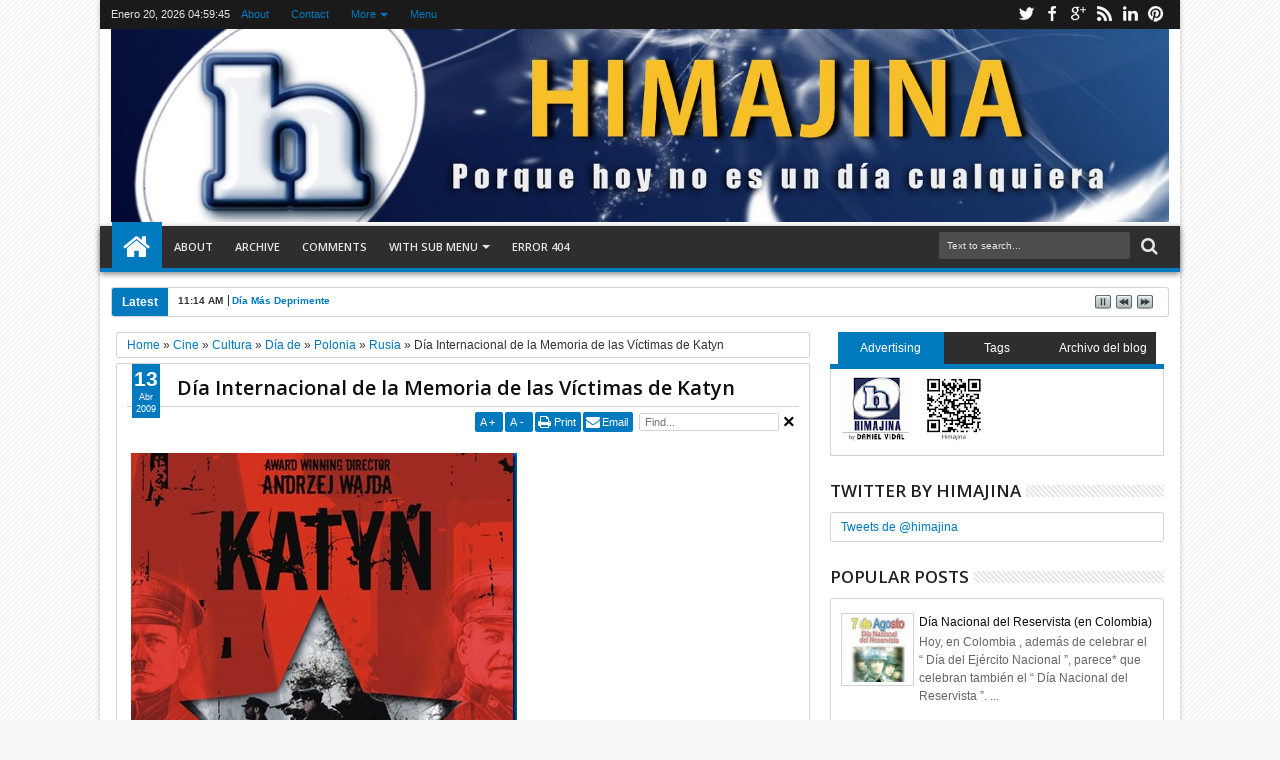

--- FILE ---
content_type: text/html; charset=UTF-8
request_url: https://himajina.blogspot.com/b/stats?style=BLACK_TRANSPARENT&timeRange=ALL_TIME&token=APq4FmCpvPpM7asHkpxNDWvyM8SSO8NVdFgfrwVAqhB_nvbAAix0LIBvetFbmVWRlta7j6TUa6io_qJv8wulw7nuRsY-y1W8jg
body_size: -13
content:
{"total":8807747,"sparklineOptions":{"backgroundColor":{"fillOpacity":0.1,"fill":"#000000"},"series":[{"areaOpacity":0.3,"color":"#202020"}]},"sparklineData":[[0,15],[1,22],[2,17],[3,13],[4,14],[5,15],[6,13],[7,13],[8,17],[9,11],[10,15],[11,34],[12,18],[13,20],[14,76],[15,44],[16,34],[17,79],[18,59],[19,73],[20,61],[21,95],[22,45],[23,29],[24,35],[25,18],[26,66],[27,83],[28,99],[29,17]],"nextTickMs":189473}

--- FILE ---
content_type: text/html; charset=utf-8
request_url: https://www.google.com/recaptcha/api2/aframe
body_size: 266
content:
<!DOCTYPE HTML><html><head><meta http-equiv="content-type" content="text/html; charset=UTF-8"></head><body><script nonce="_1NQbTdGPDNIph5uZydBlg">/** Anti-fraud and anti-abuse applications only. See google.com/recaptcha */ try{var clients={'sodar':'https://pagead2.googlesyndication.com/pagead/sodar?'};window.addEventListener("message",function(a){try{if(a.source===window.parent){var b=JSON.parse(a.data);var c=clients[b['id']];if(c){var d=document.createElement('img');d.src=c+b['params']+'&rc='+(localStorage.getItem("rc::a")?sessionStorage.getItem("rc::b"):"");window.document.body.appendChild(d);sessionStorage.setItem("rc::e",parseInt(sessionStorage.getItem("rc::e")||0)+1);localStorage.setItem("rc::h",'1768885183830');}}}catch(b){}});window.parent.postMessage("_grecaptcha_ready", "*");}catch(b){}</script></body></html>

--- FILE ---
content_type: text/javascript; charset=UTF-8
request_url: https://himajina.blogspot.com/feeds/posts/default/-/D%C3%ADa%20de?max-results=6&orderby=published&alt=json-in-script&callback=jQuery18307412795799461247_1768885174169&_=1768885174706
body_size: 11208
content:
// API callback
jQuery18307412795799461247_1768885174169({"version":"1.0","encoding":"UTF-8","feed":{"xmlns":"http://www.w3.org/2005/Atom","xmlns$openSearch":"http://a9.com/-/spec/opensearchrss/1.0/","xmlns$blogger":"http://schemas.google.com/blogger/2008","xmlns$georss":"http://www.georss.org/georss","xmlns$gd":"http://schemas.google.com/g/2005","xmlns$thr":"http://purl.org/syndication/thread/1.0","id":{"$t":"tag:blogger.com,1999:blog-146509639817356461"},"updated":{"$t":"2026-01-19T13:37:20.405+01:00"},"category":[{"term":"Día de"},{"term":"USA"},{"term":"Argentina"},{"term":"Salud"},{"term":"Alimentación"},{"term":"Cosas mías"},{"term":"Cultura"},{"term":"Deporte"},{"term":"Leído en"},{"term":"Derecho"},{"term":"Religión"},{"term":"Medio Ambiente"},{"term":"Barcelona"},{"term":"Educación"},{"term":"Amigos"},{"term":"Curiosidades"},{"term":"Animales"},{"term":"Cine"},{"term":"Fútbol"},{"term":"Música"},{"term":"Perú"},{"term":"México"},{"term":"ONU"},{"term":"Barça"},{"term":"Ecuador"},{"term":"Libros"},{"term":"Chile"},{"term":"Venezuela"},{"term":"Periodismo"},{"term":"Iglesia"},{"term":"Humor"},{"term":"BOE"},{"term":"Ciencia"},{"term":"Cuba"},{"term":"Agenda"},{"term":"Uruguay"},{"term":"Noticias"},{"term":"TV"},{"term":"Inglaterra"},{"term":"Ex-día de"},{"term":"BSO"},{"term":"Reflexiones"},{"term":"Publicidad"},{"term":"Brasil"},{"term":"Business"},{"term":"Colombia"},{"term":"Compras"},{"term":"Internet"},{"term":"Familia"},{"term":"África"},{"term":"Cursa"},{"term":"UPF"},{"term":"Japón"},{"term":"AAAUPF"},{"term":"Política"},{"term":"Canadá"},{"term":"Bolivia"},{"term":"Informática"},{"term":"Australia"},{"term":"Idiomas"},{"term":"Militar"},{"term":"Teatro"},{"term":"Viajes"},{"term":"Europa"},{"term":"Chanchollo"},{"term":"Panamá"},{"term":"Economía"},{"term":"Sin palabras"},{"term":"Año de"},{"term":"Rusia"},{"term":"Baile"},{"term":"Guatemala"},{"term":"Banderas"},{"term":"Fiesta Mayor"},{"term":"Paraguay"},{"term":"Madrid"},{"term":"Costa Rica"},{"term":"DOGC"},{"term":"Irlanda"},{"term":"China"},{"term":"Italia"},{"term":"Finlandia"},{"term":"India"},{"term":"Nicaragua"},{"term":"Leido en"},{"term":"Honduras"},{"term":"Tokio"},{"term":"Viaje"},{"term":"Concursos"},{"term":"Quejas"},{"term":"Chicago"},{"term":"Radio"},{"term":"Alemania"},{"term":"Catalunya"},{"term":"Francia"},{"term":"Haití"},{"term":"Party"},{"term":"Frases"},{"term":"MeMe"},{"term":"Opinión"},{"term":"Wii"},{"term":"Dïa de"},{"term":"Rumanía"},{"term":"Videojuegos"},{"term":"Ópera"},{"term":"Bratislava"},{"term":"Bulgaria"},{"term":"Juegos"},{"term":"Piso"},{"term":"Ateneuesfera"},{"term":"Citas"},{"term":"Moscú"},{"term":"Semana De"},{"term":"Polonia"},{"term":"Portugal"},{"term":"Sofía"},{"term":"Trendy"},{"term":"Bélgica"},{"term":"Censura"},{"term":"Di la tuya"},{"term":"Hamburgo"},{"term":"Londres"},{"term":"Visto en"},{"term":"Xbox360"},{"term":"Copenhague"},{"term":"Los Angeles"},{"term":"No-Día de"},{"term":"Opera"},{"term":"Suecia"},{"term":"Suiza"},{"term":"Timisoara"},{"term":"Alerta"},{"term":"BLE"},{"term":"Gitanos"},{"term":"Hapor-t-raciones"},{"term":"JJOO"},{"term":"Visiones"},{"term":"Barcelona 2022"},{"term":"Boycott"},{"term":"CUBELAWS"},{"term":"Duelo"},{"term":"\u000B\u0012\u0005Salud\f\u000B\u0012\u0007Día de\f"},{"term":"Bandera"},{"term":"Corea"},{"term":"Discordian"},{"term":"Día"},{"term":"Futbol"},{"term":"Miami"},{"term":"Microrrelatos"},{"term":"Paris"},{"term":"República Dominicana"},{"term":"Viena"},{"term":"\u000B\u0012\u0003USA\f\u000B\u0012\u0007Día de\f"},{"term":"\u000B\u0012\u0007Ciencia\f\u000B\u0012\nEducación\f\u000B\u0012\u0007Día de\f"},{"term":"\u000B\u0012\u0007Deporte\f\u000B\u0012\u0007Fútbol\f\u000B\u0012\u0006Barça\f"},{"term":"\u000B\u0012\bParaguay\f\u000B\u0012\tArgentina\f\u000B\u0012\u0005Salud\f\u000B\u0012\u0007Uruguay\f\u000B\u0012\u0005Chile\f\u000B\u0012\u0007Día de\f"},{"term":"\u000B\u0012\tArgentina\f\u000B\u0012\u0005Salud\f\u000B\u0012\u0007Día de\f"},{"term":"Batallas"},{"term":"Chiste"},{"term":"Día de; Religión; Iglesia; BSO"},{"term":"Escocia"},{"term":"Filipinas"},{"term":"Gabón"},{"term":"Hawai"},{"term":"Himnos"},{"term":"Marruecos"},{"term":"Medioambiente"},{"term":"Mes de"},{"term":"Nueva York"},{"term":"Nuevo Día de"},{"term":"Qatar"},{"term":"Quiniela"},{"term":"Retoques"},{"term":"Tailandia"},{"term":"Twitter"},{"term":"Twitter Day"},{"term":"e-Admin"},{"term":"¿Quieres decir?"}],"title":{"type":"text","$t":"Himajina"},"subtitle":{"type":"html","$t":""},"link":[{"rel":"http://schemas.google.com/g/2005#feed","type":"application/atom+xml","href":"https:\/\/himajina.blogspot.com\/feeds\/posts\/default"},{"rel":"self","type":"application/atom+xml","href":"https:\/\/www.blogger.com\/feeds\/146509639817356461\/posts\/default\/-\/D%C3%ADa+de?alt=json-in-script\u0026max-results=6\u0026orderby=published"},{"rel":"alternate","type":"text/html","href":"https:\/\/himajina.blogspot.com\/search\/label\/D%C3%ADa%20de"},{"rel":"hub","href":"http://pubsubhubbub.appspot.com/"},{"rel":"next","type":"application/atom+xml","href":"https:\/\/www.blogger.com\/feeds\/146509639817356461\/posts\/default\/-\/D%C3%ADa+de\/-\/D%C3%ADa+de?alt=json-in-script\u0026start-index=7\u0026max-results=6\u0026orderby=published"}],"author":[{"name":{"$t":"Daniel Vidal"},"uri":{"$t":"http:\/\/www.blogger.com\/profile\/17039256049047248743"},"email":{"$t":"noreply@blogger.com"},"gd$image":{"rel":"http://schemas.google.com/g/2005#thumbnail","width":"16","height":"16","src":"https:\/\/img1.blogblog.com\/img\/b16-rounded.gif"}}],"generator":{"version":"7.00","uri":"http://www.blogger.com","$t":"Blogger"},"openSearch$totalResults":{"$t":"5883"},"openSearch$startIndex":{"$t":"1"},"openSearch$itemsPerPage":{"$t":"6"},"entry":[{"id":{"$t":"tag:blogger.com,1999:blog-146509639817356461.post-6389615146255092254"},"published":{"$t":"2016-01-16T05:12:00.000+01:00"},"updated":{"$t":"2016-01-16T05:12:07.496+01:00"},"category":[{"scheme":"http://www.blogger.com/atom/ns#","term":"BSO"},{"scheme":"http://www.blogger.com/atom/ns#","term":"Día de"},{"scheme":"http://www.blogger.com/atom/ns#","term":"USA"}],"title":{"type":"text","$t":"National Portfolio Day"},"content":{"type":"html","$t":"\u003Cp align=\"justify\"\u003E\u003Ca href=\"https:\/\/blogger.googleusercontent.com\/img\/b\/R29vZ2xl\/AVvXsEgRhaNWwWcb-Sd1IB2MQc4xnRoh-JJvN3Ei5ZF-GCdZqM4VrpG0yRBDQ6dBi5OmnsURPxnV9BSBmn8lcd0l4X130ngDK3wKa1AQqVY7fco0YnYNlJG5Dm8LpSVft1U_gJodsj0FQpsr_fpH\/s1600-h\/Nat_Portfolio_Day%25255B5%25255D.jpg\"\u003E\u003Cimg title=\"Nat_Portfolio_Day\" style=\"border-top: 0px; border-right: 0px; background-image: none; border-bottom: 0px; float: none; padding-top: 0px; padding-left: 0px; margin-left: auto; border-left: 0px; display: block; padding-right: 0px; margin-right: auto\" border=\"0\" alt=\"Nat_Portfolio_Day\" src=\"https:\/\/blogger.googleusercontent.com\/img\/b\/R29vZ2xl\/AVvXsEj4aOuD6CEAl11iE3n3qLn4v_lIQO3WtU1X2kIHKJDrdZqXpe2TFNH745lapi8XcDGpdHBznFuCwyvPO3cB5S5ux9dpe4eGtBBJ4Z4GJh_hWWNDllkAViUN9sbBQ42E32ftsvMnaISqFzU\/?imgmax=800\" width=\"591\" height=\"350\"\u003E\u003C\/a\u003E\u003C\/p\u003E \u003Cp align=\"justify\"\u003E“\u003Ca href=\"http:\/\/www.portfolioday.net\/\" target=\"_blank\"\u003ENational Portfolio Day\u003C\/a\u003E”, es un “\u003Ca href=\"http:\/\/himajina.blogspot.com.es\/search\/label\/D%C3%ADa%20de\" target=\"_blank\"\u003EDía de\u003C\/a\u003E” que acontece en muchas fechas distintas, en varias localidades \u003Ca href=\"http:\/\/himajina.blogspot.com.es\/search\/label\/USA\" target=\"_blank\"\u003Ede EE.UU..\u003C\/a\u003E Se trata de una iniciativa en la que los promotores animan a que artistas de todo tipo muestren ejemplos de su\/s trabajo\/s para recibir comentarios, consideraciones, sugerencias de profesionales consagrados.\u003C\/p\u003E \u003Cp\u003E\u003Ca href=\"https:\/\/blogger.googleusercontent.com\/img\/b\/R29vZ2xl\/AVvXsEjEwngT3POjNonQlr2g2h7TB2o-nAHNf0nKN6HVRDCbwUAM2vD31YIQEWYYLNWQGnSeCCKWNg_GCm_X5OBKAvx_YX_APpPLYuVMJAtu_pPmXUKP37PDydXmX5GLkhOjFgWtoplP90eFVOo\/s1600-h\/portfolio%25255B4%25255D.jpg\"\u003E\u003Cimg title=\"portfolio\" style=\"border-top: 0px; border-right: 0px; background-image: none; border-bottom: 0px; float: none; padding-top: 0px; padding-left: 0px; margin-left: auto; border-left: 0px; display: block; padding-right: 0px; margin-right: auto\" border=\"0\" alt=\"portfolio\" src=\"https:\/\/blogger.googleusercontent.com\/img\/b\/R29vZ2xl\/AVvXsEgC1eGhxCjPWiB-zsPxQ4SqVM2CIA9e7F_SkZcTFxFNk5nA5ZVuGTo6_e4ccSpy6uy8JMREXN9pjtMdg3zrnW3aY5db7Gv6X5JkaWj7igUzDc4IqHQ6dCBGb1lopLnLjU0QezcD2gMJM80\/?imgmax=800\" width=\"599\" height=\"245\"\u003E\u003C\/a\u003E\u003C\/p\u003E \u003Cp align=\"justify\"\u003EEs una gran idea. Es una tipo de jornada común en las escuelas de arte\/diseño, pero en esta modalidad, se abre a todo tipo de artistas, colegiados, graduados o no.\u003C\/p\u003E \u003Cp align=\"justify\"\u003EHoy, acontece en San Francisco, California, California College of the Arts, de las 12:00pm a 4:00pm\u003C\/p\u003E \u003Cp align=\"justify\"\u003E\u003Ca href=\"https:\/\/blogger.googleusercontent.com\/img\/b\/R29vZ2xl\/AVvXsEiyDoRDm_82m9QQwRd_Vy-z5MZ6Z0H08xsqes-R9BkoOJw-iDgRYaW4H7Bb1NoUOydloLt34FGW6_W_x06YGMjt1w56kqDCuedY3gNk5ah0dja8hzrqNN9XSLtTcPt6rlnY935VdWt1zUc\/s1600-h\/spotify%25255B4%25255D.jpg\"\u003E\u003Cimg title=\"spotify\" style=\"border-top: 0px; border-right: 0px; background-image: none; border-bottom: 0px; float: left; padding-top: 0px; padding-left: 0px; margin: 0px 6px 0px 0px; border-left: 0px; display: inline; padding-right: 0px\" border=\"0\" alt=\"spotify\" src=\"https:\/\/blogger.googleusercontent.com\/img\/b\/R29vZ2xl\/AVvXsEitcY95j4W3wg2C1nYO80YnS5j07bxHw9Nhb-ozgtRxdEokctBofj90alhmPQNi_sEovxXYCV1ZntifXOxxfCu7uXyp7oglsWTvBQEmUos7DDOH0KOOWwhYV4UdI7V8Vxabv70Csu5BqjI\/?imgmax=800\" width=\"50\" align=\"left\" height=\"52\"\u003E\u003C\/a\u003E\u003C\/p\u003E \u003Cp\u003EA nivel musical, \u003Ca href=\"https:\/\/open.spotify.com\/track\/7iq8SZCFFNqln4o441Znj7\" target=\"_blank\"\u003Ela canción “Portfolio” de Royalistick del album “Portfolio”\u003C\/a\u003E\u003C\/p\u003E\u003Cdiv class=\"blogger-post-footer\"\u003Ehimajina.com\nby Daniel Vidal\u003C\/div\u003E"},"link":[{"rel":"replies","type":"application/atom+xml","href":"https:\/\/himajina.blogspot.com\/feeds\/6389615146255092254\/comments\/default","title":"Enviar comentarios"},{"rel":"replies","type":"text/html","href":"https:\/\/himajina.blogspot.com\/2016\/01\/national-portfolio-day.html#comment-form","title":"11 comentarios"},{"rel":"edit","type":"application/atom+xml","href":"https:\/\/www.blogger.com\/feeds\/146509639817356461\/posts\/default\/6389615146255092254"},{"rel":"self","type":"application/atom+xml","href":"https:\/\/www.blogger.com\/feeds\/146509639817356461\/posts\/default\/6389615146255092254"},{"rel":"alternate","type":"text/html","href":"https:\/\/himajina.blogspot.com\/2016\/01\/national-portfolio-day.html","title":"National Portfolio Day"}],"author":[{"name":{"$t":"Daniel Vidal"},"uri":{"$t":"http:\/\/www.blogger.com\/profile\/17039256049047248743"},"email":{"$t":"noreply@blogger.com"},"gd$image":{"rel":"http://schemas.google.com/g/2005#thumbnail","width":"16","height":"16","src":"https:\/\/img1.blogblog.com\/img\/b16-rounded.gif"}}],"media$thumbnail":{"xmlns$media":"http://search.yahoo.com/mrss/","url":"https:\/\/blogger.googleusercontent.com\/img\/b\/R29vZ2xl\/AVvXsEj4aOuD6CEAl11iE3n3qLn4v_lIQO3WtU1X2kIHKJDrdZqXpe2TFNH745lapi8XcDGpdHBznFuCwyvPO3cB5S5ux9dpe4eGtBBJ4Z4GJh_hWWNDllkAViUN9sbBQ42E32ftsvMnaISqFzU\/s72-c?imgmax=800","height":"72","width":"72"},"thr$total":{"$t":"11"}},{"id":{"$t":"tag:blogger.com,1999:blog-146509639817356461.post-6476938437253339059"},"published":{"$t":"2016-01-15T03:00:00.000+01:00"},"updated":{"$t":"2016-01-15T03:00:02.611+01:00"},"category":[{"scheme":"http://www.blogger.com/atom/ns#","term":"Día de"},{"scheme":"http://www.blogger.com/atom/ns#","term":"Inglaterra"}],"title":{"type":"text","$t":"National Pothole Day"},"content":{"type":"html","$t":"\u003Cp\u003E\u003Ca href=\"https:\/\/blogger.googleusercontent.com\/img\/b\/R29vZ2xl\/AVvXsEit_xBZDZzJVVJYfgq6BdXrHg9u2X663wVAM5lb1OkSTUVOXsf-VFt0LSXwP51Hfp1EESyKu7r2Visoql4Rz1DziJDKG0IFlB8kIHaT4Jtzh2d0AVodRZ0zTNvpE-ymlXsxpXW63U4KHYfG\/s1600-h\/pothole_day_2016%25255B4%25255D.png\"\u003E\u003Cimg title=\"pothole_day_2016\" style=\"border-top: 0px; border-right: 0px; background-image: none; border-bottom: 0px; padding-top: 0px; padding-left: 0px; border-left: 0px; display: inline; padding-right: 0px\" border=\"0\" alt=\"pothole_day_2016\" src=\"https:\/\/blogger.googleusercontent.com\/img\/b\/R29vZ2xl\/AVvXsEgEet8UMw6kNLAojiEGYmTelLU_woP2i1vf5HRO_aWJn6NK9fnX-RT-xF30Oa4yKEHo9d4zslycY-GKTolJQPtfQOKR9bRWFOgutMdeqCZQ8KaN7buCIKRYm5n0gAHL0xEHvH4gRDd4_Thi\/?imgmax=800\" width=\"584\" height=\"538\"\u003E\u003C\/a\u003E\u003C\/p\u003E \u003Cp align=\"justify\"\u003EHoy, \u003Ca href=\"http:\/\/himajina.blogspot.com\/search\/label\/Inglaterra\"\u003Een Inglaterra\u003C\/a\u003E, se celebra el “\u003Ca href=\"http:\/\/streetrepairs.co.uk\/national-pothole-day-2016\"\u003ENational Pothole Day\u003C\/a\u003E” (“Día Nacional de los Baches”), una jornada de denuncia acerca del mal estado de las carreteras y la lucha contra los baches y socavones (“potholes”) que frecuentemente se encuentran y ponen en peligro la seguridad del tráfico.\u003C\/p\u003E \u003Cp align=\"justify\"\u003ELos organizadores, además de denunciar tal aspecto, promueven mediante una APP creada específicamente para ello, que los ciudadanos comuniquen dónde se encuentran esos socavones.\u003C\/p\u003E \u003Cp align=\"justify\"\u003ENo es un tema baladí. \u003Ca href=\"http:\/\/www.theaa.com\/newsroom\/news-2013\/pothole-damage-populus-survey.html\"\u003EAsociaciones de automovilistas indican que en los dos últimos años, un tercio de los conductores dañaron sus vehículos por culpa de socavones\u003C\/a\u003E.\u003C\/p\u003E \u003Cp align=\"justify\"\u003E\u003Ca href=\"https:\/\/blogger.googleusercontent.com\/img\/b\/R29vZ2xl\/AVvXsEjro6XR-B7vNkToL6I0B6Om70_WsQlL1pb1uEWu4zd4TLJ2Def6HAr6Tq_bfPb5Nvh6jVq2X4tayu0FToijd2CuLK7Kds58ZBLWhb7Z_2YpKB5N35nb9qPt_XKPoK4q7rxs1rMzkUPyjS0\/s1600-h\/pothole%25255B5%25255D.gif\"\u003E\u003Cimg title=\"pothole\" style=\"border-top: 0px; border-right: 0px; background-image: none; border-bottom: 0px; padding-top: 0px; padding-left: 0px; border-left: 0px; display: inline; padding-right: 0px\" border=\"0\" alt=\"pothole\" src=\"https:\/\/blogger.googleusercontent.com\/img\/b\/R29vZ2xl\/AVvXsEi_U5zkxZQHyi98ztdgHWYgaTQGS0lQvrrHmiNyNdMz_4dmwMatAF35zwri1lMM1wxqvveAvHJIZXWwoUYAb2-ogjxm6e4VgftFU-d4_QszNLAYPaqPAJ8xjDHKrIte8NmgF_aqct1S-mc\/?imgmax=800\" width=\"608\" height=\"361\"\u003E\u003C\/a\u003E\u003C\/p\u003E \u003Cp align=\"justify\"\u003EY es que, en ocasiones, los socavones adquieren tales proporciones que hay que tomárselo con paciencia\/sabiduría\u003C\/p\u003E \u003Cp align=\"justify\"\u003E\u003Ca href=\"https:\/\/blogger.googleusercontent.com\/img\/b\/R29vZ2xl\/AVvXsEhika0C3mKnu1psCrH-GQWkzwe3Pc1D5t3dZRfUZz8jGIvBk07r6RoeLHqgF-T9fJyjET8iHWJhUSKT63wvNid1pRs12z9xpIQnJc-NhzQFDGYZI0Nhoshb88XpvF1YdIJ6bJn9g5GXR7U\/s1600-h\/socav%2525C3%2525B3n%25255B4%25255D.jpg\"\u003E\u003Cimg title=\"socav\u0026oacute;n\" style=\"border-left-width: 0px; border-right-width: 0px; background-image: none; border-bottom-width: 0px; float: none; padding-top: 0px; padding-left: 0px; margin-left: auto; display: block; padding-right: 0px; border-top-width: 0px; margin-right: auto\" border=\"0\" alt=\"socav\u0026oacute;n\" src=\"https:\/\/blogger.googleusercontent.com\/img\/b\/R29vZ2xl\/AVvXsEgrZi0GLcbvp3JVNQm6GmGvuYSa2f3KQkYjXPzznk0U2ldQxsP2GrsAxm8HDLUG8xswkaUux7glnGRXZ8LEzCcFw7naWjBHT345ocT-T6yt2TPDDZsmZ7c-Mfu41VjwtFin-9jU0w_DgWg\/?imgmax=800\" width=\"592\" height=\"479\"\u003E\u003C\/a\u003E\u003C\/p\u003E \u003Cp\u003Eo humor:\u003C\/p\u003E \u003Cp\u003E\u003Ca href=\"https:\/\/blogger.googleusercontent.com\/img\/b\/R29vZ2xl\/AVvXsEih6djbBZtLXJSVlCxRyMBvP6DmCbCh-Ptc24TNNNbTmR7si_uw121IFyAIp1IukezezAyu_lV3GXwoTVLO-sw8ocEB7TnLBibBf1lGHthi0eEyW0c_ilaM5tnkNhRzBkqvXi-L7XxgSeed\/s1600-h\/potholes%25255B6%25255D.jpg\"\u003E\u003Cimg title=\"potholes\" style=\"border-left-width: 0px; border-right-width: 0px; background-image: none; border-bottom-width: 0px; float: none; padding-top: 0px; padding-left: 0px; margin-left: auto; display: block; padding-right: 0px; border-top-width: 0px; margin-right: auto\" border=\"0\" alt=\"potholes\" src=\"https:\/\/blogger.googleusercontent.com\/img\/b\/R29vZ2xl\/AVvXsEh7UX5qbQiLuxHivXvKh2uDISk4rJR-e8Zh8weFTA2lSqqscQRDgDoPxVy9f746aUc80gvh23d7Tg5FS6zwbmZ9TxSoT71pLUjgrhUEeYwkDyN_Ml0kbrqUEgtyAInGMeGIN8zWtvB9SsS4\/?imgmax=800\" width=\"611\" height=\"614\"\u003E\u003C\/a\u003E\u003C\/p\u003E\u003Cdiv class=\"blogger-post-footer\"\u003Ehimajina.com\nby Daniel Vidal\u003C\/div\u003E"},"link":[{"rel":"replies","type":"application/atom+xml","href":"https:\/\/himajina.blogspot.com\/feeds\/6476938437253339059\/comments\/default","title":"Enviar comentarios"},{"rel":"replies","type":"text/html","href":"https:\/\/himajina.blogspot.com\/2016\/01\/national-pothole-day.html#comment-form","title":"9 comentarios"},{"rel":"edit","type":"application/atom+xml","href":"https:\/\/www.blogger.com\/feeds\/146509639817356461\/posts\/default\/6476938437253339059"},{"rel":"self","type":"application/atom+xml","href":"https:\/\/www.blogger.com\/feeds\/146509639817356461\/posts\/default\/6476938437253339059"},{"rel":"alternate","type":"text/html","href":"https:\/\/himajina.blogspot.com\/2016\/01\/national-pothole-day.html","title":"National Pothole Day"}],"author":[{"name":{"$t":"Daniel Vidal"},"uri":{"$t":"http:\/\/www.blogger.com\/profile\/17039256049047248743"},"email":{"$t":"noreply@blogger.com"},"gd$image":{"rel":"http://schemas.google.com/g/2005#thumbnail","width":"16","height":"16","src":"https:\/\/img1.blogblog.com\/img\/b16-rounded.gif"}}],"media$thumbnail":{"xmlns$media":"http://search.yahoo.com/mrss/","url":"https:\/\/blogger.googleusercontent.com\/img\/b\/R29vZ2xl\/AVvXsEgEet8UMw6kNLAojiEGYmTelLU_woP2i1vf5HRO_aWJn6NK9fnX-RT-xF30Oa4yKEHo9d4zslycY-GKTolJQPtfQOKR9bRWFOgutMdeqCZQ8KaN7buCIKRYm5n0gAHL0xEHvH4gRDd4_Thi\/s72-c?imgmax=800","height":"72","width":"72"},"thr$total":{"$t":"9"}},{"id":{"$t":"tag:blogger.com,1999:blog-146509639817356461.post-5727642629728451538"},"published":{"$t":"2016-01-15T02:51:00.000+01:00"},"updated":{"$t":"2016-01-15T02:51:00.152+01:00"},"category":[{"scheme":"http://www.blogger.com/atom/ns#","term":"Día de"},{"scheme":"http://www.blogger.com/atom/ns#","term":"México"},{"scheme":"http://www.blogger.com/atom/ns#","term":"Música"}],"title":{"type":"text","$t":"Día del Compositor Mexicano"},"content":{"type":"html","$t":"\u003Cp\u003E\u003Ca href=\"https:\/\/blogger.googleusercontent.com\/img\/b\/R29vZ2xl\/AVvXsEhfiEdcz0pyqCxMbe4ftOOjJrmKyPZiqGZa6Lcc8LorCAuoq_l95675kXyAkB_4UuauoZwf2h5PsfHjK5BZ2-ctIeqkRowT4RxgD73yF4PUe8Ngo1ck-e4Yx7uEPeDvRzSMjhxjvMYHA6E\/s1600-h\/dia%252520compositor%25255B4%25255D.jpg\"\u003E\u003Cimg title=\"dia compositor\" style=\"border-left-width: 0px; border-right-width: 0px; background-image: none; border-bottom-width: 0px; float: none; padding-top: 0px; padding-left: 0px; margin-left: auto; display: block; padding-right: 0px; border-top-width: 0px; margin-right: auto\" border=\"0\" alt=\"dia compositor\" src=\"https:\/\/blogger.googleusercontent.com\/img\/b\/R29vZ2xl\/AVvXsEhrBapJmZB1zL3gdEn_2HZF5lMR8Ff6JU2NikB5LirWteMWIwie8ynjOG3-1qlKNdE4LJyKGacsezeXi9FFKQeZYap5uIXu0V21N5lyqLTSSEIubkuOqtMpmAvOBVec0Dr9DCkDA8cuv4dt\/?imgmax=800\" width=\"523\" height=\"120\"\u003E\u003C\/a\u003E  \u003Cp align=\"justify\"\u003EHoy, \u003Ca href=\"http:\/\/himajina.blogspot.com\/search\/label\/M%C3%A9xico\"\u003Een México\u003C\/a\u003E, tiene lugar el “\u003Ca href=\"http:\/\/himajina.blogspot.com\/2009\/01\/da-del-compositor-en-mxico.html\"\u003EDía del Compositor\u003C\/a\u003E” en recuerdo de tal día como hoy, el 15 de enero de 1945, cuando se creó en dicho país la \u003Ca href=\"http:\/\/www.sacm.org.mx\/\"\u003ESociedad de Autores y Compositores de México (SACM)\u003C\/a\u003E.  \u003Cp align=\"justify\"\u003E\u003Ca href=\"https:\/\/blogger.googleusercontent.com\/img\/b\/R29vZ2xl\/AVvXsEg0LCbApqF1gvPlBLvXk29p0h8hKamSzjuEZRpU5NvHxSqfpv9ANdNwzBjnM47elRDYy0uXgvL8WIdRUTbAhlc4OlENdEAx1uJZFTGBK4T7wAFHANZrDtKhBAWxL178sAvm-URPgonbUCU\/s1600-h\/d%2525C3%2525ADa%252520compositor%25255B4%25255D.jpg\"\u003E\u003Cimg title=\"d\u0026iacute;a compositor\" style=\"border-left-width: 0px; border-right-width: 0px; background-image: none; border-bottom-width: 0px; float: none; padding-top: 0px; padding-left: 0px; margin-left: auto; display: block; padding-right: 0px; border-top-width: 0px; margin-right: auto\" border=\"0\" alt=\"d\u0026iacute;a compositor\" src=\"https:\/\/blogger.googleusercontent.com\/img\/b\/R29vZ2xl\/AVvXsEhdFCAD_-ivOXXpvfEOckQrKVClOA8htbvM50NoPTG2Q4GRH9pfVvr_cAhh8gZMJYqgD6xp4OjKWphvrAwYOUiZ-86Oc8mpmocY30BIvDKXOPlnwMbYJ_4UcO1-YJFvT-wMnhyIRK17nL0\/?imgmax=800\" width=\"390\" height=\"390\"\u003E\u003C\/a\u003E  \u003Cp align=\"justify\"\u003EDe hecho, se creó una semana antes (fue el día 7 de enero cuando se constituyó, pero con fecha de registro día 15), siendo esta fecha (derivada de los azares burocráticos) la \u003Ca href=\"http:\/\/www.eluniversal.com.mx\/notas\/474096.html\"\u003Eque informalmente se celebró desde 1965 y ya de modo \"oficial\" a partir de 1983\u003C\/a\u003E.  \u003Cp align=\"justify\"\u003E\u003Ca href=\"https:\/\/blogger.googleusercontent.com\/img\/b\/R29vZ2xl\/AVvXsEiUQqLep-5jxXhyxYaq8n8bV4tE_KC3cN3tmNN66RJ2G6S_lnAeYDNSc-SD7xJE3l5pH0KT_OtNILz7VkRbOcO7kHwS1QGdGtBuev81CaoYPh4USgX0d32zpwUJ4Ak-F6eNc4USUrcSSGqV\/s1600-h\/compositor%25255B5%25255D.gif\"\u003E\u003Cimg title=\"compositor\" style=\"border-top: 0px; border-right: 0px; background-image: none; border-bottom: 0px; float: none; padding-top: 0px; padding-left: 0px; margin-left: auto; border-left: 0px; display: block; padding-right: 0px; margin-right: auto\" border=\"0\" alt=\"compositor\" src=\"https:\/\/blogger.googleusercontent.com\/img\/b\/R29vZ2xl\/AVvXsEh3MRDM85vERZVOhdYXZDhagKaFt1pHZX36FH4suL9KNBY28jsFVpC-d7FLdGQf9RSLwKOrUGD9I00MJI5h475bWkhBFa7U9m7QiSPNIN3dxOP4CNEEBncuc_NJodRZHZfxKFKUYOwe5jo\/?imgmax=800\" width=\"587\" height=\"451\"\u003E\u003C\/a\u003E\u003Cdiv class=\"blogger-post-footer\"\u003Ehimajina.com\nby Daniel Vidal\u003C\/div\u003E"},"link":[{"rel":"replies","type":"application/atom+xml","href":"https:\/\/himajina.blogspot.com\/feeds\/5727642629728451538\/comments\/default","title":"Enviar comentarios"},{"rel":"replies","type":"text/html","href":"https:\/\/himajina.blogspot.com\/2016\/01\/dia-del-compositor-mexicano.html#comment-form","title":"13 comentarios"},{"rel":"edit","type":"application/atom+xml","href":"https:\/\/www.blogger.com\/feeds\/146509639817356461\/posts\/default\/5727642629728451538"},{"rel":"self","type":"application/atom+xml","href":"https:\/\/www.blogger.com\/feeds\/146509639817356461\/posts\/default\/5727642629728451538"},{"rel":"alternate","type":"text/html","href":"https:\/\/himajina.blogspot.com\/2016\/01\/dia-del-compositor-mexicano.html","title":"Día del Compositor Mexicano"}],"author":[{"name":{"$t":"Daniel Vidal"},"uri":{"$t":"http:\/\/www.blogger.com\/profile\/17039256049047248743"},"email":{"$t":"noreply@blogger.com"},"gd$image":{"rel":"http://schemas.google.com/g/2005#thumbnail","width":"16","height":"16","src":"https:\/\/img1.blogblog.com\/img\/b16-rounded.gif"}}],"media$thumbnail":{"xmlns$media":"http://search.yahoo.com/mrss/","url":"https:\/\/blogger.googleusercontent.com\/img\/b\/R29vZ2xl\/AVvXsEhrBapJmZB1zL3gdEn_2HZF5lMR8Ff6JU2NikB5LirWteMWIwie8ynjOG3-1qlKNdE4LJyKGacsezeXi9FFKQeZYap5uIXu0V21N5lyqLTSSEIubkuOqtMpmAvOBVec0Dr9DCkDA8cuv4dt\/s72-c?imgmax=800","height":"72","width":"72"},"thr$total":{"$t":"13"}},{"id":{"$t":"tag:blogger.com,1999:blog-146509639817356461.post-612837542575414248"},"published":{"$t":"2016-01-15T02:47:00.000+01:00"},"updated":{"$t":"2016-01-15T02:47:01.834+01:00"},"category":[{"scheme":"http://www.blogger.com/atom/ns#","term":"Ciencia"},{"scheme":"http://www.blogger.com/atom/ns#","term":"Cuba"},{"scheme":"http://www.blogger.com/atom/ns#","term":"Día de"}],"title":{"type":"text","$t":"Día de la Ciencia Cubana"},"content":{"type":"html","$t":"\u003Cp align=\"justify\"\u003E\u003Ca href=\"https:\/\/blogger.googleusercontent.com\/img\/b\/R29vZ2xl\/AVvXsEiPMf6wfhYM_0QnBVHUu3vdutpiuS8T0mjHYrewVyZDJ7hZc28VDr200ok5LeiNyGRIGkr0NTW80TD0ki9ymqGTvHczh5RlfuTSooY5tjdmuhuJ0quPrKfiPCD2PS-KfeV3YGyDxBoV23Y\/s1600-h\/15_de_enero_dia_de_la_ciencia_cubana%25255B4%25255D.jpg\"\u003E\u003Cimg title=\"15_de_enero_dia_de_la_ciencia_cubana\" style=\"border-top: 0px; border-right: 0px; background-image: none; border-bottom: 0px; float: none; padding-top: 0px; padding-left: 0px; margin-left: auto; border-left: 0px; display: block; padding-right: 0px; margin-right: auto\" border=\"0\" alt=\"15_de_enero_dia_de_la_ciencia_cubana\" src=\"https:\/\/blogger.googleusercontent.com\/img\/b\/R29vZ2xl\/AVvXsEgy1G3S21yVzYnn8NaOaMTZ0VL1AZ4btExHBwdBx4foWZICVem5jhGXHSc43FllGSNhxwuXNUVyLFp7AVTzsVvl9ZKy1MWXhkm-Cs2BY8u9pyqzXx9Lupq6JgM41KGH18IzcSkfsUxdgOU\/?imgmax=800\" width=\"603\" height=\"236\"\u003E\u003C\/a\u003E \u003Cp align=\"justify\"\u003EHoy, \u003Ca href=\"http:\/\/himajina.blogspot.com\/search\/label\/Cuba\"\u003Een Cuba\u003C\/a\u003E, se celebra el “\u003Ca href=\"http:\/\/www.juventudrebelde.cu\/cuba\/2010-01-15\/transmitiran-esta-tarde-el-acto-por-el-dia-de-la-ciencia-cubana\/\"\u003EDía de la Ciencia Cubana\u003C\/a\u003E”, \u003Ca href=\"http:\/\/www.cmhw.icrt.cu\/index.php\/noticias\/provinciales\/6527-educadores-celebran-hoy-dia-de-la-ciencia-cubana\"\u003Euna jornada\u003C\/a\u003E que recuerda una interesante cita de \u003Ca href=\"http:\/\/es.wikipedia.org\/wiki\/Fidel_Castro\"\u003EFidel Castro\u003C\/a\u003E, \u003Ca href=\"http:\/\/www.juventudrebelde.cu\/cuba\/2010-01-15\/transmitiran-esta-tarde-el-acto-por-el-dia-de-la-ciencia-cubana\/\"\u003Ehace hoy 56 años\u003C\/a\u003E, indicando que: “\u003Cfont color=\"#4f81bd\"\u003EEl futuro de nuestra patria tiene que ser necesariamente un futuro de hombres de ciencia, tiene que ser un futuro de hombres de pensamiento\u003C\/font\u003E”.  \u003Cp align=\"justify\"\u003EEs una efeméride que se celebra como “Día de” desde 1990. \u003Cp align=\"justify\"\u003E\u003Ca href=\"https:\/\/blogger.googleusercontent.com\/img\/b\/R29vZ2xl\/AVvXsEg3gnmKKZuDxkS92_tyLMEMfI8JObmmv44-HdBfBus1smoCWdv63xRe4WRGo-o7c4Ka_omRs9fY6QgpcZkPwlLAtps91vqs0oApIdF_XnxwOhPzfHx_jOPfY4q7AVuWNWFFe3atMhpeSs4\/s1600-h\/cient%2525C3%2525ADfico%25255B4%25255D.gif\"\u003E\u003Cimg title=\"cient\u0026iacute;fico\" style=\"border-top: 0px; border-right: 0px; background-image: none; border-bottom: 0px; float: none; padding-top: 0px; padding-left: 0px; margin-left: auto; border-left: 0px; display: block; padding-right: 0px; margin-right: auto\" border=\"0\" alt=\"cient\u0026iacute;fico\" src=\"https:\/\/blogger.googleusercontent.com\/img\/b\/R29vZ2xl\/AVvXsEhdtS2t1ZCXu-v8OurYqnQGcX49Tm4ebIRfTA0qBModQoWR9YAsGvRbwL5fYzuSnm0gisvk8qcR0A8_hSaqqXykmyw0s2p-BC_YhJAfyEfGUREPzXEUtJmeH7GxWhtLevAiKkPIyVaUJcs\/?imgmax=800\" width=\"625\" height=\"274\"\u003E\u003C\/a\u003E \u003Cp align=\"justify\"\u003ETiene mucho mérito (pues no debe ser nada fácil) ser científico de medio\/alto nivel en Cuba, por lo que vayan por delante los ánimos y el apoyo. Más aún si se tiene en cuenta lo que puede verse “por ahí” (algo más al norte) en materia científica:  \u003Cp\u003E\u003Ca href=\"https:\/\/blogger.googleusercontent.com\/img\/b\/R29vZ2xl\/AVvXsEhbpBPdHczKRsBHx2RQyG6xBMx5boHbqVQqIU9DDWd7KbchxYOhkzafuWELuNIA2G_euUjk7v8cDaV6-vRkpGkyyVzjDT5bvH_Wvj_iWzrgaIBWnQacpVtLH2YY1nBtUxp7HKmIdNTZEak\/s1600-h\/porno%20cient%C3%ADfico.jpg\"\u003E\u003Cimg title=\"porno cient\u0026iacute;fico\" style=\"border-top: 0px; border-right: 0px; background-image: none; border-bottom: 0px; padding-top: 0px; padding-left: 0px; border-left: 0px; padding-right: 0px\" border=\"0\" alt=\"porno cient\u0026iacute;fico\" src=\"https:\/\/blogger.googleusercontent.com\/img\/b\/R29vZ2xl\/AVvXsEg-tZNZJJEU8zGLZ9uGX90YG3Jxqch4chFwx-H0jnICrzM863aw05LVjojJTZZGJ4hWIBBUDc1CWvPK0OfVkamiJauozbts6GoZ60wdnXXF_fKeKqy1wFhjwZcAXBhtOSlY9dB0x0sTrdY\/?imgmax=800\" width=\"240\" align=\"left\" height=\"399\"\u003E\u003C\/a\u003E\u003C\/p\u003E \u003Cp align=\"justify\"\u003E(Izquierda) Conclusión científica: “\u003Cstrong\u003ETodos los hombres miran ‘porno’\u003C\/strong\u003E”. Unos científicos canadienses, para un estudio comparativo, buscaron hombres que no hubieran visto nunca pornografía. \u003Cstrong\u003ENo encontraron ninguno\u003C\/strong\u003E.  \u003Cp align=\"justify\"\u003E(Abajo) “\u003Cstrong\u003ECientíficos van a matar patos para ver porqué están\u0026nbsp; muriendo\u003C\/strong\u003E”. ¡¡Mueren porque los matáis!! –nota:\u003Ca href=\"http:\/\/himajina.blogspot.com.es\/2016\/01\/dia-nacional-del-patito-de-goma.html\"\u003Eespero que no sean patitos de goma\u003C\/a\u003E-.  \u003Cp\u003E\u003Ca href=\"https:\/\/blogger.googleusercontent.com\/img\/b\/R29vZ2xl\/AVvXsEhcGjS7j8QU5t7yl-tle-jH9poHMlQ-kwKe5STH7pYIA52KbpMrPQgIALSjFVK3JSO16r4L7dcflA7yygw0mUO9ndmrfDsDPEMtFukEFSzxDcZP4HG2jqB6wfVI2D0i8wioKJoiW81w7Ncp\/s1600-h\/mata%20patos%5B3%5D.jpg\"\u003E\u003Cimg title=\"mata patos\" style=\"border-top: 0px; border-right: 0px; background-image: none; border-bottom: 0px; padding-top: 0px; padding-left: 0px; border-left: 0px; padding-right: 0px\" border=\"0\" alt=\"mata patos\" src=\"https:\/\/blogger.googleusercontent.com\/img\/b\/R29vZ2xl\/AVvXsEhJL-2M6esFka3woOjUWgJkejOWaDhitU89Pt38yhUSTqZQrFFQeFbTBeDcIkbS-OsOlyW41pV1Yuut_91Xlj711K8MROpgSVH0ylCzgRzF7CHahNy4utC7FSCsrR0pQZ_0ReRLKB9QQmQ\/?imgmax=800\" width=\"328\" height=\"257\"\u003E\u003C\/a\u003E\u003C\/p\u003E\u003Cdiv class=\"blogger-post-footer\"\u003Ehimajina.com\nby Daniel Vidal\u003C\/div\u003E"},"link":[{"rel":"replies","type":"application/atom+xml","href":"https:\/\/himajina.blogspot.com\/feeds\/612837542575414248\/comments\/default","title":"Enviar comentarios"},{"rel":"replies","type":"text/html","href":"https:\/\/himajina.blogspot.com\/2016\/01\/dia-de-la-ciencia-cubana.html#comment-form","title":"18 comentarios"},{"rel":"edit","type":"application/atom+xml","href":"https:\/\/www.blogger.com\/feeds\/146509639817356461\/posts\/default\/612837542575414248"},{"rel":"self","type":"application/atom+xml","href":"https:\/\/www.blogger.com\/feeds\/146509639817356461\/posts\/default\/612837542575414248"},{"rel":"alternate","type":"text/html","href":"https:\/\/himajina.blogspot.com\/2016\/01\/dia-de-la-ciencia-cubana.html","title":"Día de la Ciencia Cubana"}],"author":[{"name":{"$t":"Daniel Vidal"},"uri":{"$t":"http:\/\/www.blogger.com\/profile\/17039256049047248743"},"email":{"$t":"noreply@blogger.com"},"gd$image":{"rel":"http://schemas.google.com/g/2005#thumbnail","width":"16","height":"16","src":"https:\/\/img1.blogblog.com\/img\/b16-rounded.gif"}}],"media$thumbnail":{"xmlns$media":"http://search.yahoo.com/mrss/","url":"https:\/\/blogger.googleusercontent.com\/img\/b\/R29vZ2xl\/AVvXsEgy1G3S21yVzYnn8NaOaMTZ0VL1AZ4btExHBwdBx4foWZICVem5jhGXHSc43FllGSNhxwuXNUVyLFp7AVTzsVvl9ZKy1MWXhkm-Cs2BY8u9pyqzXx9Lupq6JgM41KGH18IzcSkfsUxdgOU\/s72-c?imgmax=800","height":"72","width":"72"},"thr$total":{"$t":"18"}},{"id":{"$t":"tag:blogger.com,1999:blog-146509639817356461.post-3862157928281325398"},"published":{"$t":"2016-01-15T02:25:00.000+01:00"},"updated":{"$t":"2016-01-15T02:25:00.815+01:00"},"category":[{"scheme":"http://www.blogger.com/atom/ns#","term":"Día de"},{"scheme":"http://www.blogger.com/atom/ns#","term":"Educación"},{"scheme":"http://www.blogger.com/atom/ns#","term":"Venezuela"}],"title":{"type":"text","$t":"Día del Maestro en Venezuela"},"content":{"type":"html","$t":"\u003Cp\u003E\u003Ca href=\"https:\/\/blogger.googleusercontent.com\/img\/b\/R29vZ2xl\/AVvXsEgD3pOqo8oKwTwExqALREPMiWY3aveQaKU44vQ1yNXegN8wBzJjjD0VE8zLN8Woslo6iCq7vKG_Z-oO2HBCMvkbh3SXoCWMwbeIjV3mJAwFNqMg2DKh3fZbtAfkF72ayscZygA5Ly0zv3c\/s1600-h\/maestro%20obi%20wan%5B4%5D.jpg\"\u003E\u003Cimg title=\"maestro obi wan\" style=\"border-top: 0px; border-right: 0px; background-image: none; border-bottom: 0px; float: none; padding-top: 0px; padding-left: 0px; margin-left: auto; border-left: 0px; display: block; padding-right: 0px; margin-right: auto\" border=\"0\" alt=\"maestro obi wan\" src=\"https:\/\/blogger.googleusercontent.com\/img\/b\/R29vZ2xl\/AVvXsEgwB9t4RtmhqyHSq0-DlYE4jD-_UaFSIhPs2iQk1wI3Z_1mpdJ3Z_j7il_xaMBzYPxUmdNuDI6go43Oru1DfZB02K3P4Ysk734O98r1ebNivuBcAW8mxMfmM0c_Kw_-I9kLB-nd3gVNihY\/?imgmax=800\" width=\"504\" height=\"271\"\u003E\u003C\/a\u003E  \u003Cp align=\"justify\"\u003EHoy, \u003Ca href=\"http:\/\/himajina.blogspot.com\/search\/label\/Venezuela\"\u003Een Venezuela\u003C\/a\u003E, tiene lugar el “\u003Ca href=\"http:\/\/himajina.blogspot.com\/2009\/01\/da-del-maestro-en-venezuela.html\"\u003EDía del Maestro\u003C\/a\u003E” o “Día del Educador”, \u003Ca href=\"http:\/\/himajina.blogspot.com\/2010\/01\/dia-del-maestro-en-venezuela.html\"\u003Euna jornada\u003C\/a\u003E en recuerdo de un colectivo formado por las personas que quizás más influencia van a tener en las vidas de las diferentes generaciones.  \u003Cp align=\"justify\"\u003E\u003Ca href=\"https:\/\/blogger.googleusercontent.com\/img\/b\/R29vZ2xl\/AVvXsEgTMkte3cdtxtylXiycdJV86QzpvabzN7ZqzF2p04YNpPNEFLHH6uU9H1lqJ8wVy4WH7k95lEywlLAMEyuxcDdNilTxzUy3PonQW3HKjl9Vg8Kk-Sp_F_0YA5Z_i6J6swlK8dw609KTc2w\/s1600-h\/profesor%252520venezolano%25255B4%25255D.gif\"\u003E\u003Cimg title=\"profesor venezolano\" style=\"border-top: 0px; border-right: 0px; background-image: none; border-bottom: 0px; float: none; padding-top: 0px; padding-left: 0px; margin-left: auto; border-left: 0px; display: block; padding-right: 0px; margin-right: auto\" border=\"0\" alt=\"profesor venezolano\" src=\"https:\/\/blogger.googleusercontent.com\/img\/b\/R29vZ2xl\/AVvXsEiX5XsLM9gIgqmTn5fD7oJNx5cwtFRYD71FRQ5cKGym-PgeVj1kSaB_xejNeWEN9puVJexZ7JK4xf1enxH8QbkSphILK4yg9PPqrXFRLyJVgLQcQ8BjV_IdazMBNvya4AJM24_UZtdCl_U\/?imgmax=800\" width=\"582\" height=\"338\"\u003E\u003C\/a\u003E \u003Cp align=\"justify\"\u003ELa elección de la fecha de hoy se corresponde al recuerdo del 15 de enero de 1932, cuando se fundó en la sede del antiguo «Colegio Vargas», la Sociedad Venezolana de Maestros de Instrucción Primaria, que cuatro años más tarde se convirtió en la \u003Ca href=\"https:\/\/www.facebook.com\/Fvmaestros.FVM\"\u003EFederación Venezolana de Maestros\u003C\/a\u003E.  \u003Cp align=\"justify\"\u003EEl Presidente \u003Ca href=\"http:\/\/es.wikipedia.org\/wiki\/Isa%C3%ADas_Medina_Angarita\"\u003EMedina Angarita\u003C\/a\u003E decretó el 13 de enero de 1945 la celebración del “Día del Maestro” el 15 de enero de cada año, como un homenaje permanente a los educadores venezolanos. Esta celebración se trasladó en 1952 al 29 de noviembre, natalicio de \u003Ca href=\"http:\/\/es.wikipedia.org\/wiki\/Andr%C3%A9s_Bello\"\u003EAndrés Bello\u003C\/a\u003E, por su condición de maestro del Libertador, pero a partir de 1959 se volvió a la fecha fijada por Medina, la del 15 de enero.  \u003Cp align=\"justify\"\u003EPor cierto: ¡Gracias!\u003C\/p\u003E\u003Cdiv class=\"blogger-post-footer\"\u003Ehimajina.com\nby Daniel Vidal\u003C\/div\u003E"},"link":[{"rel":"replies","type":"application/atom+xml","href":"https:\/\/himajina.blogspot.com\/feeds\/3862157928281325398\/comments\/default","title":"Enviar comentarios"},{"rel":"replies","type":"text/html","href":"https:\/\/himajina.blogspot.com\/2016\/01\/dia-del-maestro-en-venezuela.html#comment-form","title":"25 comentarios"},{"rel":"edit","type":"application/atom+xml","href":"https:\/\/www.blogger.com\/feeds\/146509639817356461\/posts\/default\/3862157928281325398"},{"rel":"self","type":"application/atom+xml","href":"https:\/\/www.blogger.com\/feeds\/146509639817356461\/posts\/default\/3862157928281325398"},{"rel":"alternate","type":"text/html","href":"https:\/\/himajina.blogspot.com\/2016\/01\/dia-del-maestro-en-venezuela.html","title":"Día del Maestro en Venezuela"}],"author":[{"name":{"$t":"Daniel Vidal"},"uri":{"$t":"http:\/\/www.blogger.com\/profile\/17039256049047248743"},"email":{"$t":"noreply@blogger.com"},"gd$image":{"rel":"http://schemas.google.com/g/2005#thumbnail","width":"16","height":"16","src":"https:\/\/img1.blogblog.com\/img\/b16-rounded.gif"}}],"media$thumbnail":{"xmlns$media":"http://search.yahoo.com/mrss/","url":"https:\/\/blogger.googleusercontent.com\/img\/b\/R29vZ2xl\/AVvXsEgwB9t4RtmhqyHSq0-DlYE4jD-_UaFSIhPs2iQk1wI3Z_1mpdJ3Z_j7il_xaMBzYPxUmdNuDI6go43Oru1DfZB02K3P4Ysk734O98r1ebNivuBcAW8mxMfmM0c_Kw_-I9kLB-nd3gVNihY\/s72-c?imgmax=800","height":"72","width":"72"},"thr$total":{"$t":"25"}},{"id":{"$t":"tag:blogger.com,1999:blog-146509639817356461.post-3161089863067315128"},"published":{"$t":"2016-01-15T02:17:00.000+01:00"},"updated":{"$t":"2016-01-15T02:17:03.752+01:00"},"category":[{"scheme":"http://www.blogger.com/atom/ns#","term":"Corea"},{"scheme":"http://www.blogger.com/atom/ns#","term":"Día de"},{"scheme":"http://www.blogger.com/atom/ns#","term":"Idiomas"}],"title":{"type":"text","$t":"Día del Alfabeto Coreano"},"content":{"type":"html","$t":"\u003Cp\u003E\u003Ca href=\"https:\/\/blogger.googleusercontent.com\/img\/b\/R29vZ2xl\/AVvXsEjwfNIWMy-AYNu8s2jvAEtPC8NwFLTOhC7huaH15rtaag8roKAbJ9ka37pcQAX5Ehczk-9l2mKXT4qVsIxDe2BRFLHiuorhL1lz5JdD6j9-w26aLuPYZ__mbPiY_7Dh8G1eAYEO5BQ5d0Iy\/s1600-h\/speak%20korean%5B4%5D.jpg\"\u003E\u003Cimg title=\"speak korean\" style=\"border-top: 0px; border-right: 0px; background-image: none; border-bottom: 0px; float: none; padding-top: 0px; padding-left: 0px; margin-left: auto; border-left: 0px; display: block; padding-right: 0px; margin-right: auto\" border=\"0\" alt=\"speak korean\" src=\"https:\/\/blogger.googleusercontent.com\/img\/b\/R29vZ2xl\/AVvXsEjDoTXqZ73KY0wA_P3ffza5vvRF0hOfiinbOoI2Rn8ZTdLxEUlOeV6qErMjGWj3z1QUwan9vj9BXYzCGvQlcescN10ihyRgX3yN36BpXTC03YS_iXm8Xp_fWdU7Yu34CwV7j1Y8HGqvHWw\/?imgmax=800\" width=\"525\" height=\"162\"\u003E\u003C\/a\u003E  \u003Cp align=\"justify\"\u003ESi hace unos días nos referíamos al “\u003Ca href=\"http:\/\/himajina.blogspot.com.es\/2016\/01\/dia-mundial-del-hindi.html\"\u003EDía Mundial del Hindi\u003C\/a\u003E”, en honor de uno de los idiomas más antiguos del mundo, hoy es el alfabeto coreano el que centra nuestra atención al celebrarse en Corea del Norte (país al que por algún extraño motivo no solemos en \u003Ca href=\"http:\/\/www.himajina.com\/\"\u003EHimajina\u003C\/a\u003E hacer demasiada referencia a sus “\u003Ca href=\"http:\/\/himajina.blogspot.com\/search\/label\/D%C3%ADa%20de\"\u003EDías de\u003C\/a\u003E”) el el \u003Ca href=\"http:\/\/es.wikipedia.org\/wiki\/D%C3%ADa_del_alfabeto_coreano\"\u003E\"Dia del Chosŭn'gŭl\"\u003C\/a\u003E o \u003Ca href=\"http:\/\/himajina.blogspot.com\/2009\/01\/da-del-alfabeto-coreano-en-corea-del.html\"\u003E\"Día del Alfabeto Coreano\"\u003C\/a\u003E, en recuerdo de la fecha en la que se cree que se creó el que es considerado \u003Ca href=\"http:\/\/www.proel.org\/index.php?pagina=alfabetos\/coreano\"\u003Euno de los alfabetos más científicos del mundo\u003C\/a\u003E.  \u003Cp align=\"justify\"\u003E\u003Ca href=\"https:\/\/blogger.googleusercontent.com\/img\/b\/R29vZ2xl\/AVvXsEg8Am2XZYB3SWpldOXTbesXktZ2w5ijTnIUpwNL0VVDxAR7jdoQ_aglqsoDN7m9z2Bpd-RqBtBm52Wt5xVLIbuB_Vfrho7olHHBk1FsKSqrQNFePYenPmgqluA1sqXvwcWlycG887Ct98Q\/s1600-h\/korean%25255B4%25255D.jpg\"\u003E\u003Cimg title=\"korean\" style=\"border-left-width: 0px; border-right-width: 0px; background-image: none; border-bottom-width: 0px; float: none; padding-top: 0px; padding-left: 0px; margin-left: auto; display: block; padding-right: 0px; border-top-width: 0px; margin-right: auto\" border=\"0\" alt=\"korean\" src=\"https:\/\/blogger.googleusercontent.com\/img\/b\/R29vZ2xl\/AVvXsEhUYlCUPWqE1eRPb42HXBjNxe2fNCcpCBCrvbu5kzzgWPpm-X3osPzkZp5t6ibjBMG0UaaUpQLLYRthWeORqYCOvsZ_D4FEu9VbaEtZCgKVDlg9L6B6pNVBvKssDU6lGvH32zscxJYM5EY\/?imgmax=800\" width=\"525\" height=\"328\"\u003E\u003C\/a\u003E  \u003Cp align=\"justify\"\u003EAsí, el alfabeto nativo coreano, llamado han-geul (hangul, han'gŭl ó han-kul)tiene una gran simplicidad y fácil aprendizaje, por lo que fue en su momento menospreciado. Sin embargo, gracias al mismo, los índices de analfabetismo en Corea prácticamente han desaparecido  \u003Cp align=\"justify\"\u003E\u003Ca href=\"https:\/\/blogger.googleusercontent.com\/img\/b\/R29vZ2xl\/AVvXsEhJiFIa8nkYmrmRQ7xxfdIHx9S1Aeigz3LASZYf1ltt6UOiiCnBRg36dBmU8FcQyNQs7WlEFhc7dWJIp45Df350udr4a08-ypBWczlRP3Vm8kx2YFXsG-2TMW2T19TqEjzKV0sfjyRKgIai\/s1600-h\/hangul%25255B5%25255D.jpg\"\u003E\u003Cimg title=\"hangul\" style=\"border-top: 0px; border-right: 0px; background-image: none; border-bottom: 0px; float: none; padding-top: 0px; padding-left: 0px; margin-left: auto; border-left: 0px; display: block; padding-right: 0px; margin-right: auto\" border=\"0\" alt=\"hangul\" src=\"https:\/\/blogger.googleusercontent.com\/img\/b\/R29vZ2xl\/AVvXsEiUERhF4uQ6xpdvTc9j76FqMDrr2teQJA6MspQaVubvN53lmIyBs75a836-s-SIV2f0BtK8YTi9CPfFQWYCsjjgXO2V9KeC7Tagdqe5b4-4aju3QaIn02P4PEfFJXE2jqf2soXhClJywaI\/?imgmax=800\" width=\"569\" height=\"296\"\u003E\u003C\/a\u003E \u003Cp align=\"justify\"\u003EOjalá el alemán fuera tan simple.   \u003Cdiv class=\"blogger-post-footer\"\u003Ehimajina.com\nby Daniel Vidal\u003C\/div\u003E"},"link":[{"rel":"replies","type":"application/atom+xml","href":"https:\/\/himajina.blogspot.com\/feeds\/3161089863067315128\/comments\/default","title":"Enviar comentarios"},{"rel":"replies","type":"text/html","href":"https:\/\/himajina.blogspot.com\/2016\/01\/dia-del-alfabeto-coreano.html#comment-form","title":"23 comentarios"},{"rel":"edit","type":"application/atom+xml","href":"https:\/\/www.blogger.com\/feeds\/146509639817356461\/posts\/default\/3161089863067315128"},{"rel":"self","type":"application/atom+xml","href":"https:\/\/www.blogger.com\/feeds\/146509639817356461\/posts\/default\/3161089863067315128"},{"rel":"alternate","type":"text/html","href":"https:\/\/himajina.blogspot.com\/2016\/01\/dia-del-alfabeto-coreano.html","title":"Día del Alfabeto Coreano"}],"author":[{"name":{"$t":"Daniel Vidal"},"uri":{"$t":"http:\/\/www.blogger.com\/profile\/17039256049047248743"},"email":{"$t":"noreply@blogger.com"},"gd$image":{"rel":"http://schemas.google.com/g/2005#thumbnail","width":"16","height":"16","src":"https:\/\/img1.blogblog.com\/img\/b16-rounded.gif"}}],"media$thumbnail":{"xmlns$media":"http://search.yahoo.com/mrss/","url":"https:\/\/blogger.googleusercontent.com\/img\/b\/R29vZ2xl\/AVvXsEjDoTXqZ73KY0wA_P3ffza5vvRF0hOfiinbOoI2Rn8ZTdLxEUlOeV6qErMjGWj3z1QUwan9vj9BXYzCGvQlcescN10ihyRgX3yN36BpXTC03YS_iXm8Xp_fWdU7Yu34CwV7j1Y8HGqvHWw\/s72-c?imgmax=800","height":"72","width":"72"},"thr$total":{"$t":"23"}}]}});

--- FILE ---
content_type: text/javascript; charset=UTF-8
request_url: https://himajina.blogspot.com/feeds/posts/default/-/Polonia?max-results=6&orderby=published&alt=json-in-script&callback=jQuery18307412795799461247_1768885174170&_=1768885174707
body_size: 8064
content:
// API callback
jQuery18307412795799461247_1768885174170({"version":"1.0","encoding":"UTF-8","feed":{"xmlns":"http://www.w3.org/2005/Atom","xmlns$openSearch":"http://a9.com/-/spec/opensearchrss/1.0/","xmlns$blogger":"http://schemas.google.com/blogger/2008","xmlns$georss":"http://www.georss.org/georss","xmlns$gd":"http://schemas.google.com/g/2005","xmlns$thr":"http://purl.org/syndication/thread/1.0","id":{"$t":"tag:blogger.com,1999:blog-146509639817356461"},"updated":{"$t":"2026-01-19T13:37:20.405+01:00"},"category":[{"term":"Día de"},{"term":"USA"},{"term":"Argentina"},{"term":"Salud"},{"term":"Alimentación"},{"term":"Cosas mías"},{"term":"Cultura"},{"term":"Deporte"},{"term":"Leído en"},{"term":"Derecho"},{"term":"Religión"},{"term":"Medio Ambiente"},{"term":"Barcelona"},{"term":"Educación"},{"term":"Amigos"},{"term":"Curiosidades"},{"term":"Animales"},{"term":"Cine"},{"term":"Fútbol"},{"term":"Música"},{"term":"Perú"},{"term":"México"},{"term":"ONU"},{"term":"Barça"},{"term":"Ecuador"},{"term":"Libros"},{"term":"Chile"},{"term":"Venezuela"},{"term":"Periodismo"},{"term":"Iglesia"},{"term":"Humor"},{"term":"BOE"},{"term":"Ciencia"},{"term":"Cuba"},{"term":"Agenda"},{"term":"Uruguay"},{"term":"Noticias"},{"term":"TV"},{"term":"Inglaterra"},{"term":"Ex-día de"},{"term":"BSO"},{"term":"Reflexiones"},{"term":"Publicidad"},{"term":"Brasil"},{"term":"Business"},{"term":"Colombia"},{"term":"Compras"},{"term":"Internet"},{"term":"Familia"},{"term":"África"},{"term":"Cursa"},{"term":"UPF"},{"term":"Japón"},{"term":"AAAUPF"},{"term":"Política"},{"term":"Canadá"},{"term":"Bolivia"},{"term":"Informática"},{"term":"Australia"},{"term":"Idiomas"},{"term":"Militar"},{"term":"Teatro"},{"term":"Viajes"},{"term":"Europa"},{"term":"Chanchollo"},{"term":"Panamá"},{"term":"Economía"},{"term":"Sin palabras"},{"term":"Año de"},{"term":"Rusia"},{"term":"Baile"},{"term":"Guatemala"},{"term":"Banderas"},{"term":"Fiesta Mayor"},{"term":"Paraguay"},{"term":"Madrid"},{"term":"Costa Rica"},{"term":"DOGC"},{"term":"Irlanda"},{"term":"China"},{"term":"Italia"},{"term":"Finlandia"},{"term":"India"},{"term":"Nicaragua"},{"term":"Leido en"},{"term":"Honduras"},{"term":"Tokio"},{"term":"Viaje"},{"term":"Concursos"},{"term":"Quejas"},{"term":"Chicago"},{"term":"Radio"},{"term":"Alemania"},{"term":"Catalunya"},{"term":"Francia"},{"term":"Haití"},{"term":"Party"},{"term":"Frases"},{"term":"MeMe"},{"term":"Opinión"},{"term":"Wii"},{"term":"Dïa de"},{"term":"Rumanía"},{"term":"Videojuegos"},{"term":"Ópera"},{"term":"Bratislava"},{"term":"Bulgaria"},{"term":"Juegos"},{"term":"Piso"},{"term":"Ateneuesfera"},{"term":"Citas"},{"term":"Moscú"},{"term":"Semana De"},{"term":"Polonia"},{"term":"Portugal"},{"term":"Sofía"},{"term":"Trendy"},{"term":"Bélgica"},{"term":"Censura"},{"term":"Di la tuya"},{"term":"Hamburgo"},{"term":"Londres"},{"term":"Visto en"},{"term":"Xbox360"},{"term":"Copenhague"},{"term":"Los Angeles"},{"term":"No-Día de"},{"term":"Opera"},{"term":"Suecia"},{"term":"Suiza"},{"term":"Timisoara"},{"term":"Alerta"},{"term":"BLE"},{"term":"Gitanos"},{"term":"Hapor-t-raciones"},{"term":"JJOO"},{"term":"Visiones"},{"term":"Barcelona 2022"},{"term":"Boycott"},{"term":"CUBELAWS"},{"term":"Duelo"},{"term":"\u000B\u0012\u0005Salud\f\u000B\u0012\u0007Día de\f"},{"term":"Bandera"},{"term":"Corea"},{"term":"Discordian"},{"term":"Día"},{"term":"Futbol"},{"term":"Miami"},{"term":"Microrrelatos"},{"term":"Paris"},{"term":"República Dominicana"},{"term":"Viena"},{"term":"\u000B\u0012\u0003USA\f\u000B\u0012\u0007Día de\f"},{"term":"\u000B\u0012\u0007Ciencia\f\u000B\u0012\nEducación\f\u000B\u0012\u0007Día de\f"},{"term":"\u000B\u0012\u0007Deporte\f\u000B\u0012\u0007Fútbol\f\u000B\u0012\u0006Barça\f"},{"term":"\u000B\u0012\bParaguay\f\u000B\u0012\tArgentina\f\u000B\u0012\u0005Salud\f\u000B\u0012\u0007Uruguay\f\u000B\u0012\u0005Chile\f\u000B\u0012\u0007Día de\f"},{"term":"\u000B\u0012\tArgentina\f\u000B\u0012\u0005Salud\f\u000B\u0012\u0007Día de\f"},{"term":"Batallas"},{"term":"Chiste"},{"term":"Día de; Religión; Iglesia; BSO"},{"term":"Escocia"},{"term":"Filipinas"},{"term":"Gabón"},{"term":"Hawai"},{"term":"Himnos"},{"term":"Marruecos"},{"term":"Medioambiente"},{"term":"Mes de"},{"term":"Nueva York"},{"term":"Nuevo Día de"},{"term":"Qatar"},{"term":"Quiniela"},{"term":"Retoques"},{"term":"Tailandia"},{"term":"Twitter"},{"term":"Twitter Day"},{"term":"e-Admin"},{"term":"¿Quieres decir?"}],"title":{"type":"text","$t":"Himajina"},"subtitle":{"type":"html","$t":""},"link":[{"rel":"http://schemas.google.com/g/2005#feed","type":"application/atom+xml","href":"https:\/\/himajina.blogspot.com\/feeds\/posts\/default"},{"rel":"self","type":"application/atom+xml","href":"https:\/\/www.blogger.com\/feeds\/146509639817356461\/posts\/default\/-\/Polonia?alt=json-in-script\u0026max-results=6\u0026orderby=published"},{"rel":"alternate","type":"text/html","href":"https:\/\/himajina.blogspot.com\/search\/label\/Polonia"},{"rel":"hub","href":"http://pubsubhubbub.appspot.com/"},{"rel":"next","type":"application/atom+xml","href":"https:\/\/www.blogger.com\/feeds\/146509639817356461\/posts\/default\/-\/Polonia\/-\/Polonia?alt=json-in-script\u0026start-index=7\u0026max-results=6\u0026orderby=published"}],"author":[{"name":{"$t":"Daniel Vidal"},"uri":{"$t":"http:\/\/www.blogger.com\/profile\/17039256049047248743"},"email":{"$t":"noreply@blogger.com"},"gd$image":{"rel":"http://schemas.google.com/g/2005#thumbnail","width":"16","height":"16","src":"https:\/\/img1.blogblog.com\/img\/b16-rounded.gif"}}],"generator":{"version":"7.00","uri":"http://www.blogger.com","$t":"Blogger"},"openSearch$totalResults":{"$t":"7"},"openSearch$startIndex":{"$t":"1"},"openSearch$itemsPerPage":{"$t":"6"},"entry":[{"id":{"$t":"tag:blogger.com,1999:blog-146509639817356461.post-1723435653905424565"},"published":{"$t":"2014-05-03T23:33:00.000+02:00"},"updated":{"$t":"2014-05-04T11:35:16.524+02:00"},"category":[{"scheme":"http://www.blogger.com/atom/ns#","term":"Derecho"},{"scheme":"http://www.blogger.com/atom/ns#","term":"Día de"},{"scheme":"http://www.blogger.com/atom/ns#","term":"Polonia"}],"title":{"type":"text","$t":"Día Nacional de la República de Polonia"},"content":{"type":"html","$t":"\u003Cp align=\"justify\"\u003E\u003Ca href=\"https:\/\/blogger.googleusercontent.com\/img\/b\/R29vZ2xl\/AVvXsEg6XqpWo569ZhQsalJPRa5LuLgQfy2Tc-VeXZVt4dWbgLLw_57pnS4Px2Alc5TU0YMjSIQ8nw-BtGIPdN8ltiGKwMosqybUe6qALRozZxUTUlYP2ZtWk7sZ5701nFL9CuynlLA0Q55g2Hk\/s1600-h\/d%2525C3%2525ADa%252520constituci%2525C3%2525B3n%252520polonia%25255B4%25255D.jpg\"\u003E\u003Cimg title=\"d\u0026iacute;a constituci\u0026oacute;n polonia\" style=\"border-top: 0px; border-right: 0px; background-image: none; border-bottom: 0px; float: none; padding-top: 0px; padding-left: 0px; margin-left: auto; border-left: 0px; display: block; padding-right: 0px; margin-right: auto\" border=\"0\" alt=\"d\u0026iacute;a constituci\u0026oacute;n polonia\" src=\"https:\/\/blogger.googleusercontent.com\/img\/b\/R29vZ2xl\/AVvXsEiEM8AnazM6GxjseGc0kABCya-2HAPUgKqia5LPNjrojAG5MfQjaYahnPzfUoSzh1UMlv0ueQyxpipoKyTd9nyPnFOhZhxfeHkkIvQSROzpkDPYcgT9V2tZeZToNLld-F8ziQHvDsuVUy4J\/?imgmax=800\" width=\"532\" height=\"270\"\u003E\u003C\/a\u003E\u003C\/p\u003E \u003Cp align=\"justify\"\u003EHoy, \u003Ca href=\"http:\/\/himajina.blogspot.com.es\/search\/label\/Polonia\"\u003Een Polonia\u003C\/a\u003E, se celebra uno de sus “\u003Ca href=\"http:\/\/himajina.blogspot.com\/search\/label\/D%C3%ADa%20de\"\u003EDías de\u003C\/a\u003E” patrios, el “\u003Ca href=\"http:\/\/mexico.mfa.gov.pl\/es\/actualidades\/dianacionaldepolonia\"\u003EDía Nacional de la República de Polonia\u003C\/a\u003E” (“Święto Konstytucji”), en honor de la \u003Ca href=\"http:\/\/es.wikipedia.org\/wiki\/Constituci%C3%B3n_del_3_de_mayo\"\u003EConstitución del 3 de mayo de 1791\u003C\/a\u003E, la primera escrita de Europa y la segunda del mundo (tras la de Estados Unidos), hace ¡223 años!\u003C\/p\u003E \u003Cp align=\"justify\"\u003ENo deja de ser curioso que en lo poco que llevamos de mes, ya hayan habido 3 celebraciones constitucionales: esta de Polonia, la \u003Ca href=\"http:\/\/himajina.blogspot.com.es\/2014\/05\/dia-de-la-constitucion-japonesa.html\"\u003Eque hoy también se celebra en Japón\u003C\/a\u003E y \u003Ca href=\"http:\/\/himajina.blogspot.com.es\/2014\/05\/dia-de-la-constitucion-nacional.html\"\u003Ela del día 1 en Argentina\u003C\/a\u003E.\u003C\/p\u003E  \u003Cdiv class=\"blogger-post-footer\"\u003Ehimajina.com\nby Daniel Vidal\u003C\/div\u003E"},"link":[{"rel":"replies","type":"application/atom+xml","href":"https:\/\/himajina.blogspot.com\/feeds\/1723435653905424565\/comments\/default","title":"Enviar comentarios"},{"rel":"replies","type":"text/html","href":"https:\/\/himajina.blogspot.com\/2014\/05\/dia-nacional-de-la-republica-de-polonia.html#comment-form","title":"0 comentarios"},{"rel":"edit","type":"application/atom+xml","href":"https:\/\/www.blogger.com\/feeds\/146509639817356461\/posts\/default\/1723435653905424565"},{"rel":"self","type":"application/atom+xml","href":"https:\/\/www.blogger.com\/feeds\/146509639817356461\/posts\/default\/1723435653905424565"},{"rel":"alternate","type":"text/html","href":"https:\/\/himajina.blogspot.com\/2014\/05\/dia-nacional-de-la-republica-de-polonia.html","title":"Día Nacional de la República de Polonia"}],"author":[{"name":{"$t":"Daniel Vidal"},"uri":{"$t":"http:\/\/www.blogger.com\/profile\/17039256049047248743"},"email":{"$t":"noreply@blogger.com"},"gd$image":{"rel":"http://schemas.google.com/g/2005#thumbnail","width":"16","height":"16","src":"https:\/\/img1.blogblog.com\/img\/b16-rounded.gif"}}],"media$thumbnail":{"xmlns$media":"http://search.yahoo.com/mrss/","url":"https:\/\/blogger.googleusercontent.com\/img\/b\/R29vZ2xl\/AVvXsEiEM8AnazM6GxjseGc0kABCya-2HAPUgKqia5LPNjrojAG5MfQjaYahnPzfUoSzh1UMlv0ueQyxpipoKyTd9nyPnFOhZhxfeHkkIvQSROzpkDPYcgT9V2tZeZToNLld-F8ziQHvDsuVUy4J\/s72-c?imgmax=800","height":"72","width":"72"},"thr$total":{"$t":"0"}},{"id":{"$t":"tag:blogger.com,1999:blog-146509639817356461.post-1795043533056559370"},"published":{"$t":"2014-05-02T23:44:00.000+02:00"},"updated":{"$t":"2014-05-04T12:45:40.865+02:00"},"category":[{"scheme":"http://www.blogger.com/atom/ns#","term":"Canadá"},{"scheme":"http://www.blogger.com/atom/ns#","term":"Día de"},{"scheme":"http://www.blogger.com/atom/ns#","term":"Polonia"}],"title":{"type":"text","$t":"Día del Inmigrante Polaco"},"content":{"type":"html","$t":"\u003Cp align=\"justify\"\u003E\u003Ca href=\"https:\/\/blogger.googleusercontent.com\/img\/b\/R29vZ2xl\/AVvXsEhklmqhaft7PiEP0QUTLkfqODbG7GMKWZj19FHDRR6JdqMTGDzlUQxbbPm9oYhhTgBzUDSObXBbfukhcxKpFi1_Xa96Wj2kfKuqS2gHPKju9lYpZR7GfVZfoIiaoYEvVNPOrkCgDN80u9M\/s1600-h\/inmigrante%252520polaco%25255B7%25255D.jpg\"\u003E\u003Cimg title=\"inmigrante polaco\" style=\"border-top: 0px; border-right: 0px; background-image: none; border-bottom: 0px; float: none; padding-top: 0px; padding-left: 0px; margin-left: auto; border-left: 0px; display: block; padding-right: 0px; margin-right: auto\" border=\"0\" alt=\"inmigrante polaco\" src=\"https:\/\/blogger.googleusercontent.com\/img\/b\/R29vZ2xl\/AVvXsEg2iKaFKsZ7QPKxjBBATxx-jMb5JFWOH44gnwoyHQvZeidlKDZ3LXnnm7DZCXNyd8lTDbKRKMeOgveofaQWbV9dM284TEkEhTsyQ-wzBsWIRqj0j4Bg6dOpi7IknAIm7Wc1zgKuLac7YA_9\/?imgmax=800\" width=\"457\" height=\"584\"\u003E\u003C\/a\u003E\u003C\/p\u003E \u003Cp align=\"justify\"\u003EHoy, en Calgary (\u003Ca href=\"http:\/\/himajina.blogspot.com.es\/search\/label\/Canad%C3%A1\"\u003ECanadá\u003C\/a\u003E), y con carácter oficial, se celebra el “Polish Immigrant Day” (“Día del Inmigrante Polaco”), una jornada en reconocimiento a la importante contribución realizada por la significativa comunidad polaca de la ciudad.\u003C\/p\u003E \u003Cp\u003E\u003Ca href=\"https:\/\/blogger.googleusercontent.com\/img\/b\/R29vZ2xl\/AVvXsEgKK6Ye4D9flwUOHMh5BIxwg4JicqXU7nwHhMwmvvlldgYDhgfSEETtCY1tXh7TGHwevezHb0TV0pMRa8V9wnH9qipzmLjyA1HNSdwpaYaulhSpqEpedpbVrq-PyDSaVtGuvJ1EoJKGxZw\/s1600-h\/d%2525C3%2525ADa%252520inmigrante%252520polaco%25255B7%25255D.jpg\"\u003E\u003Cimg title=\"d\u0026iacute;a inmigrante polaco\" style=\"border-top: 0px; border-right: 0px; background-image: none; border-bottom: 0px; float: none; padding-top: 0px; padding-left: 0px; margin-left: auto; border-left: 0px; display: block; padding-right: 0px; margin-right: auto\" border=\"0\" alt=\"d\u0026iacute;a inmigrante polaco\" src=\"https:\/\/blogger.googleusercontent.com\/img\/b\/R29vZ2xl\/AVvXsEgXYS-cVm2iJEcwyujiRZR7bzPHAiMGOH6kJmpfTeAAd2FgtZyArpokTHaOPmacIygjqtz4RFihxergFB03jd_6urh8YY3dmTnVuLoqcAJLawEPMUBXeSXUqWal7FQ0rcoS9zLV3OZS_jUj\/?imgmax=800\" width=\"461\" height=\"691\"\u003E\u003C\/a\u003E\u003C\/p\u003E  \u003Cdiv class=\"blogger-post-footer\"\u003Ehimajina.com\nby Daniel Vidal\u003C\/div\u003E"},"link":[{"rel":"replies","type":"application/atom+xml","href":"https:\/\/himajina.blogspot.com\/feeds\/1795043533056559370\/comments\/default","title":"Enviar comentarios"},{"rel":"replies","type":"text/html","href":"https:\/\/himajina.blogspot.com\/2014\/05\/dia-del-inmigrante-polaco.html#comment-form","title":"0 comentarios"},{"rel":"edit","type":"application/atom+xml","href":"https:\/\/www.blogger.com\/feeds\/146509639817356461\/posts\/default\/1795043533056559370"},{"rel":"self","type":"application/atom+xml","href":"https:\/\/www.blogger.com\/feeds\/146509639817356461\/posts\/default\/1795043533056559370"},{"rel":"alternate","type":"text/html","href":"https:\/\/himajina.blogspot.com\/2014\/05\/dia-del-inmigrante-polaco.html","title":"Día del Inmigrante Polaco"}],"author":[{"name":{"$t":"Daniel Vidal"},"uri":{"$t":"http:\/\/www.blogger.com\/profile\/17039256049047248743"},"email":{"$t":"noreply@blogger.com"},"gd$image":{"rel":"http://schemas.google.com/g/2005#thumbnail","width":"16","height":"16","src":"https:\/\/img1.blogblog.com\/img\/b16-rounded.gif"}}],"media$thumbnail":{"xmlns$media":"http://search.yahoo.com/mrss/","url":"https:\/\/blogger.googleusercontent.com\/img\/b\/R29vZ2xl\/AVvXsEg2iKaFKsZ7QPKxjBBATxx-jMb5JFWOH44gnwoyHQvZeidlKDZ3LXnnm7DZCXNyd8lTDbKRKMeOgveofaQWbV9dM284TEkEhTsyQ-wzBsWIRqj0j4Bg6dOpi7IknAIm7Wc1zgKuLac7YA_9\/s72-c?imgmax=800","height":"72","width":"72"},"thr$total":{"$t":"0"}},{"id":{"$t":"tag:blogger.com,1999:blog-146509639817356461.post-897997893707589709"},"published":{"$t":"2014-05-02T23:14:00.000+02:00"},"updated":{"$t":"2014-05-04T12:23:19.612+02:00"},"category":[{"scheme":"http://www.blogger.com/atom/ns#","term":"Banderas"},{"scheme":"http://www.blogger.com/atom/ns#","term":"Día de"},{"scheme":"http://www.blogger.com/atom/ns#","term":"Polonia"}],"title":{"type":"text","$t":"Día de la Bandera Nacional de Polonia"},"content":{"type":"html","$t":"\u003Cp\u003E\u003Ca href=\"https:\/\/blogger.googleusercontent.com\/img\/b\/R29vZ2xl\/AVvXsEguLvShlM4Qbb_U_4IpMdZnVSs92OvhxlAmnvKE554bmtWtG55sRVD5wbhG3c6qQtdrpfwAEJEr30U5Hi073DSU7vQphCdVNx4egB4m1rOzY1-LEQdrrHlFl1-5SGAFfjjjaJ7VXaTbK7o\/s1600-h\/bandera%252520polaca%25255B5%25255D.jpg\"\u003E\u003Cimg title=\"bandera polaca\" style=\"border-top: 0px; border-right: 0px; background-image: none; border-bottom: 0px; float: none; padding-top: 0px; padding-left: 0px; margin-left: auto; border-left: 0px; display: block; padding-right: 0px; margin-right: auto\" border=\"0\" alt=\"bandera polaca\" src=\"https:\/\/blogger.googleusercontent.com\/img\/b\/R29vZ2xl\/AVvXsEiY_9x0TgKBU8Ir8zATyrfw07IPNElf646bIbniw3tfyBzHroV2ZhYRZSz9XI0u52f9qWZ5bzgTGytXJhoqTrP05kZTja1CpOTX5TwYKNpZ2u2yvu_-LqkHFORQuPKNKofnAHp4hQ3XuSI\/?imgmax=800\" width=\"525\" height=\"252\"\u003E\u003C\/a\u003E\u003C\/p\u003E \u003Cp\u003EHoy, en la víspera de su “\u003Ca title=\"D\u0026iacute;a de\" href=\"http:\/\/himajina.blogspot.com.es\/2014\/05\/dia-nacional-de-la-republica-de-polonia.html\"\u003EDía de la Constitución\u003C\/a\u003E”, \u003Ca href=\"http:\/\/himajina.blogspot.com.es\/search\/label\/Polonia\"\u003Een Polonia\u003C\/a\u003E se celebra desde 2004 el “Día de la Bandera Nacional” (“\u003Ca href=\"http:\/\/www.dzienflagi.org\/\"\u003EŚwięto Flagi Rzeczypospolitej\u003C\/a\u003E”).\u003C\/p\u003E \u003Cp align=\"justify\"\u003ELa franja blanca es la que está arriba, a diferencia de \u003Ca href=\"http:\/\/en.wikipedia.org\/wiki\/Flag_of_Indonesia\"\u003Ela bandera de Indonesia\u003C\/a\u003E o \u003Ca href=\"http:\/\/en.wikipedia.org\/wiki\/Flag_of_Monaco\"\u003Ela de Mónaco\u003C\/a\u003E (entre otras muchas, como \u003Ca href=\"http:\/\/en.wikipedia.org\/wiki\/Flag_of_Hesse\"\u003Ela del estado de Hesse, Alemania\u003C\/a\u003E, o la de Salzburgo o Viena en Austria), en las que el orden es invertido al de la polaca.\u003C\/p\u003E  \u003Cdiv class=\"blogger-post-footer\"\u003Ehimajina.com\nby Daniel Vidal\u003C\/div\u003E"},"link":[{"rel":"replies","type":"application/atom+xml","href":"https:\/\/himajina.blogspot.com\/feeds\/897997893707589709\/comments\/default","title":"Enviar comentarios"},{"rel":"replies","type":"text/html","href":"https:\/\/himajina.blogspot.com\/2014\/05\/dia-de-la-bandera-nacional-de-polonia.html#comment-form","title":"0 comentarios"},{"rel":"edit","type":"application/atom+xml","href":"https:\/\/www.blogger.com\/feeds\/146509639817356461\/posts\/default\/897997893707589709"},{"rel":"self","type":"application/atom+xml","href":"https:\/\/www.blogger.com\/feeds\/146509639817356461\/posts\/default\/897997893707589709"},{"rel":"alternate","type":"text/html","href":"https:\/\/himajina.blogspot.com\/2014\/05\/dia-de-la-bandera-nacional-de-polonia.html","title":"Día de la Bandera Nacional de Polonia"}],"author":[{"name":{"$t":"Daniel Vidal"},"uri":{"$t":"http:\/\/www.blogger.com\/profile\/17039256049047248743"},"email":{"$t":"noreply@blogger.com"},"gd$image":{"rel":"http://schemas.google.com/g/2005#thumbnail","width":"16","height":"16","src":"https:\/\/img1.blogblog.com\/img\/b16-rounded.gif"}}],"media$thumbnail":{"xmlns$media":"http://search.yahoo.com/mrss/","url":"https:\/\/blogger.googleusercontent.com\/img\/b\/R29vZ2xl\/AVvXsEiY_9x0TgKBU8Ir8zATyrfw07IPNElf646bIbniw3tfyBzHroV2ZhYRZSz9XI0u52f9qWZ5bzgTGytXJhoqTrP05kZTja1CpOTX5TwYKNpZ2u2yvu_-LqkHFORQuPKNKofnAHp4hQ3XuSI\/s72-c?imgmax=800","height":"72","width":"72"},"thr$total":{"$t":"0"}},{"id":{"$t":"tag:blogger.com,1999:blog-146509639817356461.post-6748170949875599420"},"published":{"$t":"2012-10-08T22:46:00.000+02:00"},"updated":{"$t":"2012-10-09T00:46:54.741+02:00"},"category":[{"scheme":"http://www.blogger.com/atom/ns#","term":"Alimentación"},{"scheme":"http://www.blogger.com/atom/ns#","term":"Polonia"},{"scheme":"http://www.blogger.com/atom/ns#","term":"USA"}],"title":{"type":"text","$t":"Día Nacional del Pierogi"},"content":{"type":"html","$t":"\u003Cp\u003E\u003Ca href=\"https:\/\/blogger.googleusercontent.com\/img\/b\/R29vZ2xl\/AVvXsEh6puZ-3XnWJLP545xWTEHfjH4h2vLaigJ0QweC48dTuBzfy9kZLeQDjjssA1hoU9Vr4m9MrUR3mGKviUMqLfuv4QMrNuNrNV6QVPVtPTeGMZ82TnZse9SxPbZ3JouJBMkTDOxk55Vv7Cg\/s1600-h\/periogi%252520day%25255B4%25255D.jpg\"\u003E\u003Cimg style=\"background-image: none; border-bottom: 0px; border-left: 0px; padding-left: 0px; padding-right: 0px; display: block; float: none; margin-left: auto; border-top: 0px; margin-right: auto; border-right: 0px; padding-top: 0px\" title=\"periogi day\" border=\"0\" alt=\"periogi day\" src=\"https:\/\/blogger.googleusercontent.com\/img\/b\/R29vZ2xl\/AVvXsEjFuyqLYN7N01B5uxLlRnWDRqYvBsbQYuGe95dBkRU5kNs-bzl2yU3ZZe9jC6NzxA-Gw48NfdfPw52auhexJaTvRgU3xO3CPbToZE7AvLXGCALiRTfA66Ox_-TUvMyFViJYWWyr7P15TJUE\/?imgmax=800\" width=\"528\" height=\"429\"\u003E\u003C\/a\u003E\u003C\/p\u003E \u003Cp align=\"justify\"\u003EHoy \u003Ca title=\"USA\" href=\"http:\/\/himajina.blogspot.com\/search\/label\/USA\"\u003Een EE.UU.\u003C\/a\u003E se celebra el “\u003Ca href=\"http:\/\/kissmeimpolish.com\/notes\/national-pierogi-day\/\"\u003EDía Nacional del Pierogi\u003C\/a\u003E”, una jornada en honor de este plato polaco (el \u003Ca href=\"http:\/\/es.wikipedia.org\/wiki\/Pierogi\"\u003Epierogy\u003C\/a\u003E) equivalente o similar al ravioli italiano.\u003C\/p\u003E \u003Cp align=\"justify\"\u003ELa elección de la fecha deriva del recuerdo al 8 de octubre de 1952 (hace hoy 60 años) cuando \u003Ca href=\"http:\/\/www.pierogies.com\/retail\/\"\u003Eun productor local (ahora el mayor fabricante de pierogi congelado del país)\u003C\/a\u003E suministró los primeros pierogi a una tienda local.\u003C\/p\u003E \u003Cp align=\"justify\"\u003E\u003Ca href=\"https:\/\/blogger.googleusercontent.com\/img\/b\/R29vZ2xl\/AVvXsEjWddJzf_5DZW8eRT8I75WnM0Pz0Hgxhf1ev_sZAaJSfyliPfzr37acVGqWbuxZYoDT2MMQpnGgKVrH_0TShW3qXOsdBApkO7yXiPaGzlpfr5BSzxtpgyk9jn9sUGQqigFVhpzYpJ5YguA\/s1600-h\/pierogy%25255B4%25255D.jpg\"\u003E\u003Cimg style=\"background-image: none; border-bottom: 0px; border-left: 0px; padding-left: 0px; padding-right: 0px; display: block; float: none; margin-left: auto; border-top: 0px; margin-right: auto; border-right: 0px; padding-top: 0px\" title=\"pierogy\" border=\"0\" alt=\"pierogy\" src=\"https:\/\/blogger.googleusercontent.com\/img\/b\/R29vZ2xl\/AVvXsEj2SpUR6MZcd-j6U69GH5kTP4rYDbDair5REZPDO0rq56zL9eAkKE7Wic6RFz8bnaxa_W01vS2Urehn-7hR9xKafzeGblVbHdyjLXwA1c1hK4R-qUS68SskbJuHiS2AkD8ZWaWLsY1JKE0\/?imgmax=800\" width=\"431\" height=\"129\"\u003E\u003C\/a\u003E\u003C\/p\u003E \u003Cp align=\"justify\"\u003EDe modo para muchos sorprendente, este “\u003Ca title=\"D\u0026iacute;a de\" href=\"http:\/\/himajina.blogspot.com\/search\/label\/D%C3%ADa%20de\"\u003EDía de\u003C\/a\u003E” ha obtenido \u003Ca href=\"http:\/\/legiscan.com\/gaits\/text\/665136\"\u003Ereconocimiento oficial en Pensilvania (HR 878\/2012),\u003C\/a\u003E dónde, por cuarto año, se ha considerado “Pierogy Day” en dicho estado.\u003C\/p\u003E  \u003Cdiv class=\"blogger-post-footer\"\u003Ehimajina.com\nby Daniel Vidal\u003C\/div\u003E"},"link":[{"rel":"replies","type":"application/atom+xml","href":"https:\/\/himajina.blogspot.com\/feeds\/6748170949875599420\/comments\/default","title":"Enviar comentarios"},{"rel":"replies","type":"text/html","href":"https:\/\/himajina.blogspot.com\/2012\/10\/dia-nacional-del-pierogi.html#comment-form","title":"0 comentarios"},{"rel":"edit","type":"application/atom+xml","href":"https:\/\/www.blogger.com\/feeds\/146509639817356461\/posts\/default\/6748170949875599420"},{"rel":"self","type":"application/atom+xml","href":"https:\/\/www.blogger.com\/feeds\/146509639817356461\/posts\/default\/6748170949875599420"},{"rel":"alternate","type":"text/html","href":"https:\/\/himajina.blogspot.com\/2012\/10\/dia-nacional-del-pierogi.html","title":"Día Nacional del Pierogi"}],"author":[{"name":{"$t":"Daniel Vidal"},"uri":{"$t":"http:\/\/www.blogger.com\/profile\/17039256049047248743"},"email":{"$t":"noreply@blogger.com"},"gd$image":{"rel":"http://schemas.google.com/g/2005#thumbnail","width":"16","height":"16","src":"https:\/\/img1.blogblog.com\/img\/b16-rounded.gif"}}],"media$thumbnail":{"xmlns$media":"http://search.yahoo.com/mrss/","url":"https:\/\/blogger.googleusercontent.com\/img\/b\/R29vZ2xl\/AVvXsEjFuyqLYN7N01B5uxLlRnWDRqYvBsbQYuGe95dBkRU5kNs-bzl2yU3ZZe9jC6NzxA-Gw48NfdfPw52auhexJaTvRgU3xO3CPbToZE7AvLXGCALiRTfA66Ox_-TUvMyFViJYWWyr7P15TJUE\/s72-c?imgmax=800","height":"72","width":"72"},"thr$total":{"$t":"0"}},{"id":{"$t":"tag:blogger.com,1999:blog-146509639817356461.post-3010538472965248406"},"published":{"$t":"2010-04-13T02:40:00.001+02:00"},"updated":{"$t":"2010-04-13T02:40:18.500+02:00"},"category":[{"scheme":"http://www.blogger.com/atom/ns#","term":"Día de"},{"scheme":"http://www.blogger.com/atom/ns#","term":"Polonia"},{"scheme":"http://www.blogger.com/atom/ns#","term":"Rusia"}],"title":{"type":"text","$t":"Día Internacional de la Memoria de las Víctimas de Katyn"},"content":{"type":"html","$t":"\u003Ch5\u003E\u003Ca href=\"https:\/\/blogger.googleusercontent.com\/img\/b\/R29vZ2xl\/AVvXsEjxqLbevErl8252nfev4jNfglWOHGr85RpS5T2fELTH2_tZaYRWE2jA_NyUNz8L0mjI5UtUr0oQkmliP_TrvAtmSLYr7AsWgoX3PEK7m3XvvYbAVo_XroZBXKN9QNm8NHiDWIve-q3JTww\/s1600-h\/katyn%5B3%5D.jpg\"\u003E\u003Cimg style=\"border-bottom: 0px; border-left: 0px; display: block; float: none; margin-left: auto; border-top: 0px; margin-right: auto; border-right: 0px\" title=\"katyn\" border=\"0\" alt=\"katyn\" src=\"https:\/\/blogger.googleusercontent.com\/img\/b\/R29vZ2xl\/AVvXsEjABHo3810dKWpjH6_IfZRy4eUhyphenhyphenxqj40WXWCT8gUR2Wp4q6Um0p8R8uw_XNPUO6bPfC5HSeWJmPXx4hhTQr1AIZm3WyC5JcTZ_sULfhxKp_o24VBK0e4_rZaRIfcZJE1SqHCvTLqNv_5c\/?imgmax=800\" width=\"386\" height=\"443\" \/\u003E\u003C\/a\u003E\u003C\/h5\u003E  \u003Cp align=\"justify\"\u003EEn 1940, durante cinco semanas, miles de enemigos del Estado soviético fueron llevados desde campos de prisioneros en Kozielsk, Staribielsk y Ostaszkov, hacia los bosques de Katyn, donde fueron asesinados y enterrados los oficiales del Ejército polaco, policías, abogados, médicos, profesores y otros miembros de la “Intelligentsia”. \u003C\/p\u003E  \u003Cp align=\"justify\"\u003EDesde su desaparición en 1940, nada se supo de su destino hasta el 13 de abril de 1943 cuando el ejército alemán, que había penetrado en la URSS, declaró que había encontrado los cadáveres de 4.500 de ellos enterrados en el bosque de Katyn, cerca de Smolensk, y acusó a Stalin de haber ordenado su ejecución.\u003C\/p\u003E  \u003Cp align=\"justify\"\u003ETras diversos desmentidos y acusaciones a los propios alemanes, parece ser que la masacre perpetrada por orden de Stalin sólo fue reconocida en forma oficial por la Unión Soviética durante el régimen de Gorbachov, en 1990.\u003C\/p\u003E  \u003Cp align=\"justify\"\u003EEn 1993, se inauguró un museo en Polonia, donde se exhiben los documentos y fotografías de la masacre. El Estado polaco incluyó, desde ese año, en los programas de estudio de historia y textos oficiales, las materias correspondientes a estos hechos. Además, decretó que el 13 de Abril de cada año, se conmemorara, en calidad de \u003Ca href=\"http:\/\/www.ecuadorciencia.org\/blog.asp?id=619\"\u003EDía Internacional de la Memoria de las Víctimas de Katyn\u003C\/a\u003E.\u003C\/p\u003E  \u003Cp align=\"justify\"\u003EPrecisamente este \u003Ca href=\"http:\/\/himajina.blogspot.com\/search\/label\/D%C3%ADa%20de\"\u003E“Día de”\u003C\/a\u003E tiene \u003Ca href=\"http:\/\/www.cope.es\/mundo\/12-04-10--embajador-espanol-polonia-poblacion-polaca-habla-un-katyn-2-158311-1\"\u003Egrandes vínculos con la triste tragedia acaecida por el accidente aéreo que, entre otras consecuencias, ha causado la muerte del Presidente de Polonia\u003C\/a\u003E.\u003C\/p\u003E  \u003Cdiv class=\"blogger-post-footer\"\u003Ehimajina.com\nby Daniel Vidal\u003C\/div\u003E"},"link":[{"rel":"replies","type":"application/atom+xml","href":"https:\/\/himajina.blogspot.com\/feeds\/3010538472965248406\/comments\/default","title":"Enviar comentarios"},{"rel":"replies","type":"text/html","href":"https:\/\/himajina.blogspot.com\/2010\/04\/dia-internacional-de-la-memoria-de-las.html#comment-form","title":"0 comentarios"},{"rel":"edit","type":"application/atom+xml","href":"https:\/\/www.blogger.com\/feeds\/146509639817356461\/posts\/default\/3010538472965248406"},{"rel":"self","type":"application/atom+xml","href":"https:\/\/www.blogger.com\/feeds\/146509639817356461\/posts\/default\/3010538472965248406"},{"rel":"alternate","type":"text/html","href":"https:\/\/himajina.blogspot.com\/2010\/04\/dia-internacional-de-la-memoria-de-las.html","title":"Día Internacional de la Memoria de las Víctimas de Katyn"}],"author":[{"name":{"$t":"Daniel Vidal"},"uri":{"$t":"http:\/\/www.blogger.com\/profile\/17039256049047248743"},"email":{"$t":"noreply@blogger.com"},"gd$image":{"rel":"http://schemas.google.com/g/2005#thumbnail","width":"16","height":"16","src":"https:\/\/img1.blogblog.com\/img\/b16-rounded.gif"}}],"media$thumbnail":{"xmlns$media":"http://search.yahoo.com/mrss/","url":"https:\/\/blogger.googleusercontent.com\/img\/b\/R29vZ2xl\/AVvXsEjABHo3810dKWpjH6_IfZRy4eUhyphenhyphenxqj40WXWCT8gUR2Wp4q6Um0p8R8uw_XNPUO6bPfC5HSeWJmPXx4hhTQr1AIZm3WyC5JcTZ_sULfhxKp_o24VBK0e4_rZaRIfcZJE1SqHCvTLqNv_5c\/s72-c?imgmax=800","height":"72","width":"72"},"thr$total":{"$t":"0"}},{"id":{"$t":"tag:blogger.com,1999:blog-146509639817356461.post-4489322091332445643"},"published":{"$t":"2010-03-23T00:49:00.001+01:00"},"updated":{"$t":"2010-03-23T00:49:45.516+01:00"},"category":[{"scheme":"http://www.blogger.com/atom/ns#","term":"Día de"},{"scheme":"http://www.blogger.com/atom/ns#","term":"Polonia"}],"title":{"type":"text","$t":"Día de la Amistad Polaco-Húngara (o Húngaro-Polaca)"},"content":{"type":"html","$t":"\u003Cp align=\"justify\"\u003E\u003Ca href=\"https:\/\/blogger.googleusercontent.com\/img\/b\/R29vZ2xl\/AVvXsEi22MC8OxeEmbR-IC2txmx_tbmq7WDQUCzJssb9QM7mW3f_PhHUiNBNindvZIAXGLEKCiy2MltGjV49UIqYREHCYkiiapq0sUKB0GCn-oW9y9lSz7wnRYZDKm-i6YFv3NlPHlV3NA7OtZdS\/s1600-h\/1215461%5B3%5D.jpg\"\u003E\u003Cimg style=\"border-bottom: 0px; border-left: 0px; display: inline; border-top: 0px; border-right: 0px\" title=\"1215461\" border=\"0\" alt=\"1215461\" src=\"https:\/\/blogger.googleusercontent.com\/img\/b\/R29vZ2xl\/AVvXsEj6PkMHy3g4qz-FnpG7CcDAEaJL5oVG9vwi-vUjuBBS9jjnvX175EDvWv3g7sDJWkvaDdjeruaFmPnQd-ogomFBU3PB8Rm9pV35PaVQ02HKVFQSWB5fnNKMXHudWuca-oPrPI8VNpAWDZWi\/?imgmax=800\" width=\"411\" height=\"183\" \/\u003E\u003C\/a\u003E Dadas las históricas buenas relaciones entre ambos países, en el año 2007 se determinó que la fecha de hoy fuera, con carácter oficial, un \u0026quot;\u003Ca href=\"http:\/\/himajina.blogspot.com\/search\/label\/D%C3%ADa%20de\"\u003EDía de\u003C\/a\u003E\u0026quot;\u0026#160; la amistad entre ambos estados.\u003C\/p\u003E  \u003Cp align=\"justify\"\u003E\u003Ca href=\"https:\/\/blogger.googleusercontent.com\/img\/b\/R29vZ2xl\/AVvXsEja83dVI95Nx6G_JkfUxvmXRIHyOZl1sl-go0qh277sD42_1Kopq_qGeJdBWdQoH7lY2_bMrBtNNGL303Rg-Vw0la0Kwa0r0h8HsB2h-GrlXc2W1nYlCuMGlxMINu0Zpusy_RPuwM4buu0\/s1600-h\/polish%20hungarian%5B2%5D.jpg\"\u003E\u003Cimg style=\"border-bottom: 0px; border-left: 0px; display: inline; margin-left: 0px; border-top: 0px; margin-right: 0px; border-right: 0px\" title=\"polish hungarian\" border=\"0\" alt=\"polish hungarian\" align=\"right\" src=\"https:\/\/blogger.googleusercontent.com\/img\/b\/R29vZ2xl\/AVvXsEhYRRqL6pcZiHGBc7d_uqdTPh8TJTCPQL2hMStO48Qouf-tlpD32FIB2swSToj-3N72jq5I1nebdCqNYFQLEXbgUBodhI4M8nVAVEluPQketskNF6Zo9qYJ5_fddlxDm3zpcELSGiRTIfQ\/?imgmax=800\" width=\"172\" height=\"244\" \/\u003E\u003C\/a\u003EAsí, el 12 de marzo de 2007, fue el parlamento húngaro (por unanimidad) quien determinó la fecha de hoy, 23 de marzo, como \u0026quot;\u003Ca href=\"http:\/\/himajina.blogspot.com\/2009\/03\/dia-de-la-amistad-hungaro-polaca-o.html\"\u003EDía de la Amistad Húngaro-Polaca\u003C\/a\u003E\u0026quot;.\u003C\/p\u003E  \u003Cp align=\"justify\"\u003EY cuatro días más tarde, el 16 de marzo de 2007, fue el parlamento polaco (por aclamación) quien determinó la fecha de 23 de marzo como \u0026quot;Día de la Amistad Polaco-Húngara\u0026quot;.\u003C\/p\u003E  \u003Cp align=\"justify\"\u003E\u0026#160;\u003C\/p\u003E  \u003Cp align=\"justify\"\u003E\u003Ca href=\"https:\/\/blogger.googleusercontent.com\/img\/b\/R29vZ2xl\/AVvXsEgKjsTAGJsdg4Zx_44BVjWZzywFIykPNPMh7sQ4PDFflCCUbLw1FZ7RXGiElqkRFmjwN5-FBaCk7U4V9zXGvvvnJiffdlpuZhTh5NayME6r1cJ-zJg8kWCejZIZqMaRP5Hgjp4D7230D4g\/s1600-h\/0%5B4%5D.jpg\"\u003E\u003Cimg style=\"border-bottom: 0px; border-left: 0px; display: block; float: none; margin-left: auto; border-top: 0px; margin-right: auto; border-right: 0px\" title=\"0\" border=\"0\" alt=\"0\" src=\"https:\/\/blogger.googleusercontent.com\/img\/b\/R29vZ2xl\/AVvXsEhnmv4K2sKqO00vYVcJmOCELVFTkN6nKDnBDgCe9AvwpAuEfSvQdMMpS2nwR2ixX7pslNcc4buoOKY8Bd4ipPdQB6K5C3SPcyEzqrwnl82ZAaC5kjHkaOLFKAsH7z_3M_Y1DKqdezDkN2I\/?imgmax=800\" width=\"310\" height=\"171\" \/\u003E\u003C\/a\u003E\u003C\/p\u003E  \u003Cdiv class=\"blogger-post-footer\"\u003Ehimajina.com\nby Daniel Vidal\u003C\/div\u003E"},"link":[{"rel":"replies","type":"application/atom+xml","href":"https:\/\/himajina.blogspot.com\/feeds\/4489322091332445643\/comments\/default","title":"Enviar comentarios"},{"rel":"replies","type":"text/html","href":"https:\/\/himajina.blogspot.com\/2010\/03\/dia-de-la-amistad-polaco-hungara-o.html#comment-form","title":"0 comentarios"},{"rel":"edit","type":"application/atom+xml","href":"https:\/\/www.blogger.com\/feeds\/146509639817356461\/posts\/default\/4489322091332445643"},{"rel":"self","type":"application/atom+xml","href":"https:\/\/www.blogger.com\/feeds\/146509639817356461\/posts\/default\/4489322091332445643"},{"rel":"alternate","type":"text/html","href":"https:\/\/himajina.blogspot.com\/2010\/03\/dia-de-la-amistad-polaco-hungara-o.html","title":"Día de la Amistad Polaco-Húngara (o Húngaro-Polaca)"}],"author":[{"name":{"$t":"Daniel Vidal"},"uri":{"$t":"http:\/\/www.blogger.com\/profile\/17039256049047248743"},"email":{"$t":"noreply@blogger.com"},"gd$image":{"rel":"http://schemas.google.com/g/2005#thumbnail","width":"16","height":"16","src":"https:\/\/img1.blogblog.com\/img\/b16-rounded.gif"}}],"media$thumbnail":{"xmlns$media":"http://search.yahoo.com/mrss/","url":"https:\/\/blogger.googleusercontent.com\/img\/b\/R29vZ2xl\/AVvXsEj6PkMHy3g4qz-FnpG7CcDAEaJL5oVG9vwi-vUjuBBS9jjnvX175EDvWv3g7sDJWkvaDdjeruaFmPnQd-ogomFBU3PB8Rm9pV35PaVQ02HKVFQSWB5fnNKMXHudWuca-oPrPI8VNpAWDZWi\/s72-c?imgmax=800","height":"72","width":"72"},"thr$total":{"$t":"0"}}]}});

--- FILE ---
content_type: text/javascript; charset=UTF-8
request_url: https://himajina.blogspot.com/feeds/posts/summary?max-results=10&orderby=published&alt=json-in-script&callback=jQuery18307412795799461247_1768885174166&_=1768885174543
body_size: 6139
content:
// API callback
jQuery18307412795799461247_1768885174166({"version":"1.0","encoding":"UTF-8","feed":{"xmlns":"http://www.w3.org/2005/Atom","xmlns$openSearch":"http://a9.com/-/spec/opensearchrss/1.0/","xmlns$blogger":"http://schemas.google.com/blogger/2008","xmlns$georss":"http://www.georss.org/georss","xmlns$gd":"http://schemas.google.com/g/2005","xmlns$thr":"http://purl.org/syndication/thread/1.0","id":{"$t":"tag:blogger.com,1999:blog-146509639817356461"},"updated":{"$t":"2026-01-19T13:37:20.405+01:00"},"category":[{"term":"Día de"},{"term":"USA"},{"term":"Argentina"},{"term":"Salud"},{"term":"Alimentación"},{"term":"Cosas mías"},{"term":"Cultura"},{"term":"Deporte"},{"term":"Leído en"},{"term":"Derecho"},{"term":"Religión"},{"term":"Medio Ambiente"},{"term":"Barcelona"},{"term":"Educación"},{"term":"Amigos"},{"term":"Curiosidades"},{"term":"Animales"},{"term":"Cine"},{"term":"Fútbol"},{"term":"Música"},{"term":"Perú"},{"term":"México"},{"term":"ONU"},{"term":"Barça"},{"term":"Ecuador"},{"term":"Libros"},{"term":"Chile"},{"term":"Venezuela"},{"term":"Periodismo"},{"term":"Iglesia"},{"term":"Humor"},{"term":"BOE"},{"term":"Ciencia"},{"term":"Cuba"},{"term":"Agenda"},{"term":"Uruguay"},{"term":"Noticias"},{"term":"TV"},{"term":"Inglaterra"},{"term":"Ex-día de"},{"term":"BSO"},{"term":"Reflexiones"},{"term":"Publicidad"},{"term":"Brasil"},{"term":"Business"},{"term":"Colombia"},{"term":"Compras"},{"term":"Internet"},{"term":"Familia"},{"term":"África"},{"term":"Cursa"},{"term":"UPF"},{"term":"Japón"},{"term":"AAAUPF"},{"term":"Política"},{"term":"Canadá"},{"term":"Bolivia"},{"term":"Informática"},{"term":"Australia"},{"term":"Idiomas"},{"term":"Militar"},{"term":"Teatro"},{"term":"Viajes"},{"term":"Europa"},{"term":"Chanchollo"},{"term":"Panamá"},{"term":"Economía"},{"term":"Sin palabras"},{"term":"Año de"},{"term":"Rusia"},{"term":"Baile"},{"term":"Guatemala"},{"term":"Banderas"},{"term":"Fiesta Mayor"},{"term":"Paraguay"},{"term":"Madrid"},{"term":"Costa Rica"},{"term":"DOGC"},{"term":"Irlanda"},{"term":"China"},{"term":"Italia"},{"term":"Finlandia"},{"term":"India"},{"term":"Nicaragua"},{"term":"Leido en"},{"term":"Honduras"},{"term":"Tokio"},{"term":"Viaje"},{"term":"Concursos"},{"term":"Quejas"},{"term":"Chicago"},{"term":"Radio"},{"term":"Alemania"},{"term":"Catalunya"},{"term":"Francia"},{"term":"Haití"},{"term":"Party"},{"term":"Frases"},{"term":"MeMe"},{"term":"Opinión"},{"term":"Wii"},{"term":"Dïa de"},{"term":"Rumanía"},{"term":"Videojuegos"},{"term":"Ópera"},{"term":"Bratislava"},{"term":"Bulgaria"},{"term":"Juegos"},{"term":"Piso"},{"term":"Ateneuesfera"},{"term":"Citas"},{"term":"Moscú"},{"term":"Semana De"},{"term":"Polonia"},{"term":"Portugal"},{"term":"Sofía"},{"term":"Trendy"},{"term":"Bélgica"},{"term":"Censura"},{"term":"Di la tuya"},{"term":"Hamburgo"},{"term":"Londres"},{"term":"Visto en"},{"term":"Xbox360"},{"term":"Copenhague"},{"term":"Los Angeles"},{"term":"No-Día de"},{"term":"Opera"},{"term":"Suecia"},{"term":"Suiza"},{"term":"Timisoara"},{"term":"Alerta"},{"term":"BLE"},{"term":"Gitanos"},{"term":"Hapor-t-raciones"},{"term":"JJOO"},{"term":"Visiones"},{"term":"Barcelona 2022"},{"term":"Boycott"},{"term":"CUBELAWS"},{"term":"Duelo"},{"term":"\u000B\u0012\u0005Salud\f\u000B\u0012\u0007Día de\f"},{"term":"Bandera"},{"term":"Corea"},{"term":"Discordian"},{"term":"Día"},{"term":"Futbol"},{"term":"Miami"},{"term":"Microrrelatos"},{"term":"Paris"},{"term":"República Dominicana"},{"term":"Viena"},{"term":"\u000B\u0012\u0003USA\f\u000B\u0012\u0007Día de\f"},{"term":"\u000B\u0012\u0007Ciencia\f\u000B\u0012\nEducación\f\u000B\u0012\u0007Día de\f"},{"term":"\u000B\u0012\u0007Deporte\f\u000B\u0012\u0007Fútbol\f\u000B\u0012\u0006Barça\f"},{"term":"\u000B\u0012\bParaguay\f\u000B\u0012\tArgentina\f\u000B\u0012\u0005Salud\f\u000B\u0012\u0007Uruguay\f\u000B\u0012\u0005Chile\f\u000B\u0012\u0007Día de\f"},{"term":"\u000B\u0012\tArgentina\f\u000B\u0012\u0005Salud\f\u000B\u0012\u0007Día de\f"},{"term":"Batallas"},{"term":"Chiste"},{"term":"Día de; Religión; Iglesia; BSO"},{"term":"Escocia"},{"term":"Filipinas"},{"term":"Gabón"},{"term":"Hawai"},{"term":"Himnos"},{"term":"Marruecos"},{"term":"Medioambiente"},{"term":"Mes de"},{"term":"Nueva York"},{"term":"Nuevo Día de"},{"term":"Qatar"},{"term":"Quiniela"},{"term":"Retoques"},{"term":"Tailandia"},{"term":"Twitter"},{"term":"Twitter Day"},{"term":"e-Admin"},{"term":"¿Quieres decir?"}],"title":{"type":"text","$t":"Himajina"},"subtitle":{"type":"html","$t":""},"link":[{"rel":"http://schemas.google.com/g/2005#feed","type":"application/atom+xml","href":"https:\/\/himajina.blogspot.com\/feeds\/posts\/summary"},{"rel":"self","type":"application/atom+xml","href":"https:\/\/www.blogger.com\/feeds\/146509639817356461\/posts\/summary?alt=json-in-script\u0026max-results=10\u0026orderby=published"},{"rel":"alternate","type":"text/html","href":"https:\/\/himajina.blogspot.com\/"},{"rel":"hub","href":"http://pubsubhubbub.appspot.com/"},{"rel":"next","type":"application/atom+xml","href":"https:\/\/www.blogger.com\/feeds\/146509639817356461\/posts\/summary?alt=json-in-script\u0026start-index=11\u0026max-results=10\u0026orderby=published"}],"author":[{"name":{"$t":"Daniel Vidal"},"uri":{"$t":"http:\/\/www.blogger.com\/profile\/17039256049047248743"},"email":{"$t":"noreply@blogger.com"},"gd$image":{"rel":"http://schemas.google.com/g/2005#thumbnail","width":"16","height":"16","src":"https:\/\/img1.blogblog.com\/img\/b16-rounded.gif"}}],"generator":{"version":"7.00","uri":"http://www.blogger.com","$t":"Blogger"},"openSearch$totalResults":{"$t":"7605"},"openSearch$startIndex":{"$t":"1"},"openSearch$itemsPerPage":{"$t":"10"},"entry":[{"id":{"$t":"tag:blogger.com,1999:blog-146509639817356461.post-2222606803115217527"},"published":{"$t":"2024-12-07T02:56:00.000+01:00"},"updated":{"$t":"2024-12-07T02:56:40.887+01:00"},"title":{"type":"text","$t":"Volvemos"},"summary":{"type":"text","$t":"Ojalá sea cierto y vayamos encontrando el tiempo para seguir con el blog. Es un propósito no de año nuevo (esos no se suelen cumplir) sino de fin de año...\u0026nbsp;Pues nada...\u0026nbsp;"},"link":[{"rel":"replies","type":"application/atom+xml","href":"https:\/\/himajina.blogspot.com\/feeds\/2222606803115217527\/comments\/default","title":"Enviar comentarios"},{"rel":"replies","type":"text/html","href":"https:\/\/himajina.blogspot.com\/2024\/12\/volvemos.html#comment-form","title":"20 comentarios"},{"rel":"edit","type":"application/atom+xml","href":"https:\/\/www.blogger.com\/feeds\/146509639817356461\/posts\/default\/2222606803115217527"},{"rel":"self","type":"application/atom+xml","href":"https:\/\/www.blogger.com\/feeds\/146509639817356461\/posts\/default\/2222606803115217527"},{"rel":"alternate","type":"text/html","href":"https:\/\/himajina.blogspot.com\/2024\/12\/volvemos.html","title":"Volvemos"}],"author":[{"name":{"$t":"Daniel Vidal"},"uri":{"$t":"http:\/\/www.blogger.com\/profile\/17039256049047248743"},"email":{"$t":"noreply@blogger.com"},"gd$image":{"rel":"http://schemas.google.com/g/2005#thumbnail","width":"16","height":"16","src":"https:\/\/img1.blogblog.com\/img\/b16-rounded.gif"}}],"media$thumbnail":{"xmlns$media":"http://search.yahoo.com/mrss/","url":"https:\/\/blogger.googleusercontent.com\/img\/a\/AVvXsEjh25Smd9AhpjiCTutxADesWTFcdVcZ_mSX6cL5QlgvNKwX3eRXuCvGT6hHqiVYGrP2CXRtIyEl3eFEkjBDz6_T1CxamE2XYFV6QI_8pL1w_PMenJEvogMiM7uLoN9wvmhRkUSOZsK7ahOhvW7NqwJc4szLNLCv3nInsZDlEX64WkbFvWvoLgwR9plBAME=s72-c","height":"72","width":"72"},"thr$total":{"$t":"20"}},{"id":{"$t":"tag:blogger.com,1999:blog-146509639817356461.post-3379071634278262497"},"published":{"$t":"2016-08-31T16:04:00.000+02:00"},"updated":{"$t":"2016-08-31T16:04:08.945+02:00"},"title":{"type":"text","$t":""},"summary":{"type":"text","$t":"\nDada su importancia (¡la de horas que se han utilizado en este blog!) Himajina merece tener un post que explique el porqué de su no actualización.\n\n\n\n\n\n\nLa temática de los \"Días-de\" es muy exigente. Requiere de varias actualizaciones diarias. Y mi tiempo disponible lleva siendo cada vez más limitado (mucho trabajo y familia más grande [¡dos hijas ya!]. Pero ciertamente casi la mayor dificultad "},"link":[{"rel":"replies","type":"application/atom+xml","href":"https:\/\/himajina.blogspot.com\/feeds\/3379071634278262497\/comments\/default","title":"Enviar comentarios"},{"rel":"replies","type":"text/html","href":"https:\/\/himajina.blogspot.com\/2016\/08\/dada-su-importancia-la-de-horas-que-se.html#comment-form","title":"33 comentarios"},{"rel":"edit","type":"application/atom+xml","href":"https:\/\/www.blogger.com\/feeds\/146509639817356461\/posts\/default\/3379071634278262497"},{"rel":"self","type":"application/atom+xml","href":"https:\/\/www.blogger.com\/feeds\/146509639817356461\/posts\/default\/3379071634278262497"},{"rel":"alternate","type":"text/html","href":"https:\/\/himajina.blogspot.com\/2016\/08\/dada-su-importancia-la-de-horas-que-se.html","title":""}],"author":[{"name":{"$t":"Daniel Vidal"},"uri":{"$t":"http:\/\/www.blogger.com\/profile\/17039256049047248743"},"email":{"$t":"noreply@blogger.com"},"gd$image":{"rel":"http://schemas.google.com/g/2005#thumbnail","width":"16","height":"16","src":"https:\/\/img1.blogblog.com\/img\/b16-rounded.gif"}}],"thr$total":{"$t":"33"}},{"id":{"$t":"tag:blogger.com,1999:blog-146509639817356461.post-4567562836209567600"},"published":{"$t":"2016-01-18T11:14:00.000+01:00"},"updated":{"$t":"2016-01-18T11:14:02.583+01:00"},"title":{"type":"text","$t":"Día Más Deprimente"},"summary":{"type":"text","$t":"\n\n\n\n\n\nHoy es, científicamente, el “Día Más Deprimente del Año”. Así (y con el nombre de “Blue Monday”) denominan al tercer lunes del año, en el que concurren muchas circunstancias.\n\n\n\n\n\n\n\n\nLa fórmula que establecieron en el año 2005 y con la que se llega a tan depresiva conclusión es la siguiente:\n\n\n\n\n\n\n\n\n\nLa meteorología, las deudas por las tarjetas de crédito de los gastos de Navidad (y rebajas"},"link":[{"rel":"replies","type":"application/atom+xml","href":"https:\/\/himajina.blogspot.com\/feeds\/4567562836209567600\/comments\/default","title":"Enviar comentarios"},{"rel":"replies","type":"text/html","href":"https:\/\/himajina.blogspot.com\/2016\/01\/dia-mas-deprimente.html#comment-form","title":"34 comentarios"},{"rel":"edit","type":"application/atom+xml","href":"https:\/\/www.blogger.com\/feeds\/146509639817356461\/posts\/default\/4567562836209567600"},{"rel":"self","type":"application/atom+xml","href":"https:\/\/www.blogger.com\/feeds\/146509639817356461\/posts\/default\/4567562836209567600"},{"rel":"alternate","type":"text/html","href":"https:\/\/himajina.blogspot.com\/2016\/01\/dia-mas-deprimente.html","title":"Día Más Deprimente"}],"author":[{"name":{"$t":"Daniel Vidal"},"uri":{"$t":"http:\/\/www.blogger.com\/profile\/17039256049047248743"},"email":{"$t":"noreply@blogger.com"},"gd$image":{"rel":"http://schemas.google.com/g/2005#thumbnail","width":"16","height":"16","src":"https:\/\/img1.blogblog.com\/img\/b16-rounded.gif"}}],"media$thumbnail":{"xmlns$media":"http://search.yahoo.com/mrss/","url":"https:\/\/blogger.googleusercontent.com\/img\/b\/R29vZ2xl\/AVvXsEigS0oKeCEyGXq3gG9UKpFerXnG0bHq1xL750gFn02PQNhIHMea8Vca5EAuPvLKQogIuJn5xz9wlB6NEytlMZETivLOCavzWUG3ytQ8U-kVLWVXkLvzTIMpt6ZgupvzDnCUTVibYcQwguoo\/s72-c\/blue+monday+2016.jpg","height":"72","width":"72"},"thr$total":{"$t":"34"}},{"id":{"$t":"tag:blogger.com,1999:blog-146509639817356461.post-6389615146255092254"},"published":{"$t":"2016-01-16T05:12:00.000+01:00"},"updated":{"$t":"2016-01-16T05:12:07.496+01:00"},"category":[{"scheme":"http://www.blogger.com/atom/ns#","term":"BSO"},{"scheme":"http://www.blogger.com/atom/ns#","term":"Día de"},{"scheme":"http://www.blogger.com/atom/ns#","term":"USA"}],"title":{"type":"text","$t":"National Portfolio Day"},"summary":{"type":"text","$t":" “National Portfolio Day”, es un “Día de” que acontece en muchas fechas distintas, en varias localidades de EE.UU.. Se trata de una iniciativa en la que los promotores animan a que artistas de todo tipo muestren ejemplos de su\/s trabajo\/s para recibir comentarios, consideraciones, sugerencias de profesionales consagrados.  Es una gran idea. Es una tipo de jornada común en las escuelas de arte\/"},"link":[{"rel":"replies","type":"application/atom+xml","href":"https:\/\/himajina.blogspot.com\/feeds\/6389615146255092254\/comments\/default","title":"Enviar comentarios"},{"rel":"replies","type":"text/html","href":"https:\/\/himajina.blogspot.com\/2016\/01\/national-portfolio-day.html#comment-form","title":"11 comentarios"},{"rel":"edit","type":"application/atom+xml","href":"https:\/\/www.blogger.com\/feeds\/146509639817356461\/posts\/default\/6389615146255092254"},{"rel":"self","type":"application/atom+xml","href":"https:\/\/www.blogger.com\/feeds\/146509639817356461\/posts\/default\/6389615146255092254"},{"rel":"alternate","type":"text/html","href":"https:\/\/himajina.blogspot.com\/2016\/01\/national-portfolio-day.html","title":"National Portfolio Day"}],"author":[{"name":{"$t":"Daniel Vidal"},"uri":{"$t":"http:\/\/www.blogger.com\/profile\/17039256049047248743"},"email":{"$t":"noreply@blogger.com"},"gd$image":{"rel":"http://schemas.google.com/g/2005#thumbnail","width":"16","height":"16","src":"https:\/\/img1.blogblog.com\/img\/b16-rounded.gif"}}],"media$thumbnail":{"xmlns$media":"http://search.yahoo.com/mrss/","url":"https:\/\/blogger.googleusercontent.com\/img\/b\/R29vZ2xl\/AVvXsEj4aOuD6CEAl11iE3n3qLn4v_lIQO3WtU1X2kIHKJDrdZqXpe2TFNH745lapi8XcDGpdHBznFuCwyvPO3cB5S5ux9dpe4eGtBBJ4Z4GJh_hWWNDllkAViUN9sbBQ42E32ftsvMnaISqFzU\/s72-c?imgmax=800","height":"72","width":"72"},"thr$total":{"$t":"11"}},{"id":{"$t":"tag:blogger.com,1999:blog-146509639817356461.post-6476938437253339059"},"published":{"$t":"2016-01-15T03:00:00.000+01:00"},"updated":{"$t":"2016-01-15T03:00:02.611+01:00"},"category":[{"scheme":"http://www.blogger.com/atom/ns#","term":"Día de"},{"scheme":"http://www.blogger.com/atom/ns#","term":"Inglaterra"}],"title":{"type":"text","$t":"National Pothole Day"},"summary":{"type":"text","$t":" Hoy, en Inglaterra, se celebra el “National Pothole Day” (“Día Nacional de los Baches”), una jornada de denuncia acerca del mal estado de las carreteras y la lucha contra los baches y socavones (“potholes”) que frecuentemente se encuentran y ponen en peligro la seguridad del tráfico. Los organizadores, además de denunciar tal aspecto, promueven mediante una APP creada específicamente para ello, "},"link":[{"rel":"replies","type":"application/atom+xml","href":"https:\/\/himajina.blogspot.com\/feeds\/6476938437253339059\/comments\/default","title":"Enviar comentarios"},{"rel":"replies","type":"text/html","href":"https:\/\/himajina.blogspot.com\/2016\/01\/national-pothole-day.html#comment-form","title":"9 comentarios"},{"rel":"edit","type":"application/atom+xml","href":"https:\/\/www.blogger.com\/feeds\/146509639817356461\/posts\/default\/6476938437253339059"},{"rel":"self","type":"application/atom+xml","href":"https:\/\/www.blogger.com\/feeds\/146509639817356461\/posts\/default\/6476938437253339059"},{"rel":"alternate","type":"text/html","href":"https:\/\/himajina.blogspot.com\/2016\/01\/national-pothole-day.html","title":"National Pothole Day"}],"author":[{"name":{"$t":"Daniel Vidal"},"uri":{"$t":"http:\/\/www.blogger.com\/profile\/17039256049047248743"},"email":{"$t":"noreply@blogger.com"},"gd$image":{"rel":"http://schemas.google.com/g/2005#thumbnail","width":"16","height":"16","src":"https:\/\/img1.blogblog.com\/img\/b16-rounded.gif"}}],"media$thumbnail":{"xmlns$media":"http://search.yahoo.com/mrss/","url":"https:\/\/blogger.googleusercontent.com\/img\/b\/R29vZ2xl\/AVvXsEgEet8UMw6kNLAojiEGYmTelLU_woP2i1vf5HRO_aWJn6NK9fnX-RT-xF30Oa4yKEHo9d4zslycY-GKTolJQPtfQOKR9bRWFOgutMdeqCZQ8KaN7buCIKRYm5n0gAHL0xEHvH4gRDd4_Thi\/s72-c?imgmax=800","height":"72","width":"72"},"thr$total":{"$t":"9"}},{"id":{"$t":"tag:blogger.com,1999:blog-146509639817356461.post-5727642629728451538"},"published":{"$t":"2016-01-15T02:51:00.000+01:00"},"updated":{"$t":"2016-01-15T02:51:00.152+01:00"},"category":[{"scheme":"http://www.blogger.com/atom/ns#","term":"Día de"},{"scheme":"http://www.blogger.com/atom/ns#","term":"México"},{"scheme":"http://www.blogger.com/atom/ns#","term":"Música"}],"title":{"type":"text","$t":"Día del Compositor Mexicano"},"summary":{"type":"text","$t":"  Hoy, en México, tiene lugar el “Día del Compositor” en recuerdo de tal día como hoy, el 15 de enero de 1945, cuando se creó en dicho país la Sociedad de Autores y Compositores de México (SACM).    De hecho, se creó una semana antes (fue el día 7 de enero cuando se constituyó, pero con fecha de registro día 15), siendo esta fecha (derivada de los azares burocráticos) la que informalmente se "},"link":[{"rel":"replies","type":"application/atom+xml","href":"https:\/\/himajina.blogspot.com\/feeds\/5727642629728451538\/comments\/default","title":"Enviar comentarios"},{"rel":"replies","type":"text/html","href":"https:\/\/himajina.blogspot.com\/2016\/01\/dia-del-compositor-mexicano.html#comment-form","title":"13 comentarios"},{"rel":"edit","type":"application/atom+xml","href":"https:\/\/www.blogger.com\/feeds\/146509639817356461\/posts\/default\/5727642629728451538"},{"rel":"self","type":"application/atom+xml","href":"https:\/\/www.blogger.com\/feeds\/146509639817356461\/posts\/default\/5727642629728451538"},{"rel":"alternate","type":"text/html","href":"https:\/\/himajina.blogspot.com\/2016\/01\/dia-del-compositor-mexicano.html","title":"Día del Compositor Mexicano"}],"author":[{"name":{"$t":"Daniel Vidal"},"uri":{"$t":"http:\/\/www.blogger.com\/profile\/17039256049047248743"},"email":{"$t":"noreply@blogger.com"},"gd$image":{"rel":"http://schemas.google.com/g/2005#thumbnail","width":"16","height":"16","src":"https:\/\/img1.blogblog.com\/img\/b16-rounded.gif"}}],"media$thumbnail":{"xmlns$media":"http://search.yahoo.com/mrss/","url":"https:\/\/blogger.googleusercontent.com\/img\/b\/R29vZ2xl\/AVvXsEhrBapJmZB1zL3gdEn_2HZF5lMR8Ff6JU2NikB5LirWteMWIwie8ynjOG3-1qlKNdE4LJyKGacsezeXi9FFKQeZYap5uIXu0V21N5lyqLTSSEIubkuOqtMpmAvOBVec0Dr9DCkDA8cuv4dt\/s72-c?imgmax=800","height":"72","width":"72"},"thr$total":{"$t":"13"}},{"id":{"$t":"tag:blogger.com,1999:blog-146509639817356461.post-612837542575414248"},"published":{"$t":"2016-01-15T02:47:00.000+01:00"},"updated":{"$t":"2016-01-15T02:47:01.834+01:00"},"category":[{"scheme":"http://www.blogger.com/atom/ns#","term":"Ciencia"},{"scheme":"http://www.blogger.com/atom/ns#","term":"Cuba"},{"scheme":"http://www.blogger.com/atom/ns#","term":"Día de"}],"title":{"type":"text","$t":"Día de la Ciencia Cubana"},"summary":{"type":"text","$t":" Hoy, en Cuba, se celebra el “Día de la Ciencia Cubana”, una jornada que recuerda una interesante cita de Fidel Castro, hace hoy 56 años, indicando que: “El futuro de nuestra patria tiene que ser necesariamente un futuro de hombres de ciencia, tiene que ser un futuro de hombres de pensamiento”.  Es una efeméride que se celebra como “Día de” desde 1990.  Tiene mucho mérito (pues no debe ser nada "},"link":[{"rel":"replies","type":"application/atom+xml","href":"https:\/\/himajina.blogspot.com\/feeds\/612837542575414248\/comments\/default","title":"Enviar comentarios"},{"rel":"replies","type":"text/html","href":"https:\/\/himajina.blogspot.com\/2016\/01\/dia-de-la-ciencia-cubana.html#comment-form","title":"18 comentarios"},{"rel":"edit","type":"application/atom+xml","href":"https:\/\/www.blogger.com\/feeds\/146509639817356461\/posts\/default\/612837542575414248"},{"rel":"self","type":"application/atom+xml","href":"https:\/\/www.blogger.com\/feeds\/146509639817356461\/posts\/default\/612837542575414248"},{"rel":"alternate","type":"text/html","href":"https:\/\/himajina.blogspot.com\/2016\/01\/dia-de-la-ciencia-cubana.html","title":"Día de la Ciencia Cubana"}],"author":[{"name":{"$t":"Daniel Vidal"},"uri":{"$t":"http:\/\/www.blogger.com\/profile\/17039256049047248743"},"email":{"$t":"noreply@blogger.com"},"gd$image":{"rel":"http://schemas.google.com/g/2005#thumbnail","width":"16","height":"16","src":"https:\/\/img1.blogblog.com\/img\/b16-rounded.gif"}}],"media$thumbnail":{"xmlns$media":"http://search.yahoo.com/mrss/","url":"https:\/\/blogger.googleusercontent.com\/img\/b\/R29vZ2xl\/AVvXsEgy1G3S21yVzYnn8NaOaMTZ0VL1AZ4btExHBwdBx4foWZICVem5jhGXHSc43FllGSNhxwuXNUVyLFp7AVTzsVvl9ZKy1MWXhkm-Cs2BY8u9pyqzXx9Lupq6JgM41KGH18IzcSkfsUxdgOU\/s72-c?imgmax=800","height":"72","width":"72"},"thr$total":{"$t":"18"}},{"id":{"$t":"tag:blogger.com,1999:blog-146509639817356461.post-3862157928281325398"},"published":{"$t":"2016-01-15T02:25:00.000+01:00"},"updated":{"$t":"2016-01-15T02:25:00.815+01:00"},"category":[{"scheme":"http://www.blogger.com/atom/ns#","term":"Día de"},{"scheme":"http://www.blogger.com/atom/ns#","term":"Educación"},{"scheme":"http://www.blogger.com/atom/ns#","term":"Venezuela"}],"title":{"type":"text","$t":"Día del Maestro en Venezuela"},"summary":{"type":"text","$t":"  Hoy, en Venezuela, tiene lugar el “Día del Maestro” o “Día del Educador”, una jornada en recuerdo de un colectivo formado por las personas que quizás más influencia van a tener en las vidas de las diferentes generaciones.   La elección de la fecha de hoy se corresponde al recuerdo del 15 de enero de 1932, cuando se fundó en la sede del antiguo «Colegio Vargas», la Sociedad Venezolana de "},"link":[{"rel":"replies","type":"application/atom+xml","href":"https:\/\/himajina.blogspot.com\/feeds\/3862157928281325398\/comments\/default","title":"Enviar comentarios"},{"rel":"replies","type":"text/html","href":"https:\/\/himajina.blogspot.com\/2016\/01\/dia-del-maestro-en-venezuela.html#comment-form","title":"25 comentarios"},{"rel":"edit","type":"application/atom+xml","href":"https:\/\/www.blogger.com\/feeds\/146509639817356461\/posts\/default\/3862157928281325398"},{"rel":"self","type":"application/atom+xml","href":"https:\/\/www.blogger.com\/feeds\/146509639817356461\/posts\/default\/3862157928281325398"},{"rel":"alternate","type":"text/html","href":"https:\/\/himajina.blogspot.com\/2016\/01\/dia-del-maestro-en-venezuela.html","title":"Día del Maestro en Venezuela"}],"author":[{"name":{"$t":"Daniel Vidal"},"uri":{"$t":"http:\/\/www.blogger.com\/profile\/17039256049047248743"},"email":{"$t":"noreply@blogger.com"},"gd$image":{"rel":"http://schemas.google.com/g/2005#thumbnail","width":"16","height":"16","src":"https:\/\/img1.blogblog.com\/img\/b16-rounded.gif"}}],"media$thumbnail":{"xmlns$media":"http://search.yahoo.com/mrss/","url":"https:\/\/blogger.googleusercontent.com\/img\/b\/R29vZ2xl\/AVvXsEgwB9t4RtmhqyHSq0-DlYE4jD-_UaFSIhPs2iQk1wI3Z_1mpdJ3Z_j7il_xaMBzYPxUmdNuDI6go43Oru1DfZB02K3P4Ysk734O98r1ebNivuBcAW8mxMfmM0c_Kw_-I9kLB-nd3gVNihY\/s72-c?imgmax=800","height":"72","width":"72"},"thr$total":{"$t":"25"}},{"id":{"$t":"tag:blogger.com,1999:blog-146509639817356461.post-3161089863067315128"},"published":{"$t":"2016-01-15T02:17:00.000+01:00"},"updated":{"$t":"2016-01-15T02:17:03.752+01:00"},"category":[{"scheme":"http://www.blogger.com/atom/ns#","term":"Corea"},{"scheme":"http://www.blogger.com/atom/ns#","term":"Día de"},{"scheme":"http://www.blogger.com/atom/ns#","term":"Idiomas"}],"title":{"type":"text","$t":"Día del Alfabeto Coreano"},"summary":{"type":"text","$t":"  Si hace unos días nos referíamos al “Día Mundial del Hindi”, en honor de uno de los idiomas más antiguos del mundo, hoy es el alfabeto coreano el que centra nuestra atención al celebrarse en Corea del Norte (país al que por algún extraño motivo no solemos en Himajina hacer demasiada referencia a sus “Días de”) el el \"Dia del Chosŭn'gŭl\" o \"Día del Alfabeto Coreano\", en recuerdo de la fecha en "},"link":[{"rel":"replies","type":"application/atom+xml","href":"https:\/\/himajina.blogspot.com\/feeds\/3161089863067315128\/comments\/default","title":"Enviar comentarios"},{"rel":"replies","type":"text/html","href":"https:\/\/himajina.blogspot.com\/2016\/01\/dia-del-alfabeto-coreano.html#comment-form","title":"23 comentarios"},{"rel":"edit","type":"application/atom+xml","href":"https:\/\/www.blogger.com\/feeds\/146509639817356461\/posts\/default\/3161089863067315128"},{"rel":"self","type":"application/atom+xml","href":"https:\/\/www.blogger.com\/feeds\/146509639817356461\/posts\/default\/3161089863067315128"},{"rel":"alternate","type":"text/html","href":"https:\/\/himajina.blogspot.com\/2016\/01\/dia-del-alfabeto-coreano.html","title":"Día del Alfabeto Coreano"}],"author":[{"name":{"$t":"Daniel Vidal"},"uri":{"$t":"http:\/\/www.blogger.com\/profile\/17039256049047248743"},"email":{"$t":"noreply@blogger.com"},"gd$image":{"rel":"http://schemas.google.com/g/2005#thumbnail","width":"16","height":"16","src":"https:\/\/img1.blogblog.com\/img\/b16-rounded.gif"}}],"media$thumbnail":{"xmlns$media":"http://search.yahoo.com/mrss/","url":"https:\/\/blogger.googleusercontent.com\/img\/b\/R29vZ2xl\/AVvXsEjDoTXqZ73KY0wA_P3ffza5vvRF0hOfiinbOoI2Rn8ZTdLxEUlOeV6qErMjGWj3z1QUwan9vj9BXYzCGvQlcescN10ihyRgX3yN36BpXTC03YS_iXm8Xp_fWdU7Yu34CwV7j1Y8HGqvHWw\/s72-c?imgmax=800","height":"72","width":"72"},"thr$total":{"$t":"23"}},{"id":{"$t":"tag:blogger.com,1999:blog-146509639817356461.post-7113302219837705747"},"published":{"$t":"2016-01-14T02:27:00.000+01:00"},"updated":{"$t":"2016-01-14T02:27:06.780+01:00"},"category":[{"scheme":"http://www.blogger.com/atom/ns#","term":"Alimentación"},{"scheme":"http://www.blogger.com/atom/ns#","term":"Día de"},{"scheme":"http://www.blogger.com/atom/ns#","term":"USA"}],"title":{"type":"text","$t":"National Pastrami Day"},"summary":{"type":"text","$t":" Hoy, en EE.UU., tiene lugar el gastronómico “National Pastrami Day” o “Hot Pastrami Day”, un “Día de” dedicado a uno de los sandwiches más populares del país. En realidad, el pastrami es un producto cárnico, pero su principal ingesta (y la que hoy se celebra) es en forma de sandwich. Como suele ser habitual en esta clase de jornadas, entre otros modos de celebrarlo, están las promociones que, "},"link":[{"rel":"replies","type":"application/atom+xml","href":"https:\/\/himajina.blogspot.com\/feeds\/7113302219837705747\/comments\/default","title":"Enviar comentarios"},{"rel":"replies","type":"text/html","href":"https:\/\/himajina.blogspot.com\/2016\/01\/national-pastrami-day.html#comment-form","title":"9 comentarios"},{"rel":"edit","type":"application/atom+xml","href":"https:\/\/www.blogger.com\/feeds\/146509639817356461\/posts\/default\/7113302219837705747"},{"rel":"self","type":"application/atom+xml","href":"https:\/\/www.blogger.com\/feeds\/146509639817356461\/posts\/default\/7113302219837705747"},{"rel":"alternate","type":"text/html","href":"https:\/\/himajina.blogspot.com\/2016\/01\/national-pastrami-day.html","title":"National Pastrami Day"}],"author":[{"name":{"$t":"Daniel Vidal"},"uri":{"$t":"http:\/\/www.blogger.com\/profile\/17039256049047248743"},"email":{"$t":"noreply@blogger.com"},"gd$image":{"rel":"http://schemas.google.com/g/2005#thumbnail","width":"16","height":"16","src":"https:\/\/img1.blogblog.com\/img\/b16-rounded.gif"}}],"media$thumbnail":{"xmlns$media":"http://search.yahoo.com/mrss/","url":"https:\/\/blogger.googleusercontent.com\/img\/b\/R29vZ2xl\/AVvXsEiFHAedxWqP4b1-p4qU7qNDKpbqYph41bjC9wgDzolgMW_mNT6rrZ5NgR5qd4-2PR0kkGBmKvEq-vCwoz9LtRHFwofK7zYZmmITJDUzJLgJsmRTIdlkLPA69TdHUPMJMU881X97nJ53shg\/s72-c?imgmax=800","height":"72","width":"72"},"thr$total":{"$t":"9"}}]}});

--- FILE ---
content_type: text/javascript; charset=UTF-8
request_url: https://himajina.blogspot.com/feeds/posts/default/-/Cultura?max-results=6&orderby=published&alt=json-in-script&callback=jQuery18307412795799461247_1768885174168&_=1768885174706
body_size: 11440
content:
// API callback
jQuery18307412795799461247_1768885174168({"version":"1.0","encoding":"UTF-8","feed":{"xmlns":"http://www.w3.org/2005/Atom","xmlns$openSearch":"http://a9.com/-/spec/opensearchrss/1.0/","xmlns$blogger":"http://schemas.google.com/blogger/2008","xmlns$georss":"http://www.georss.org/georss","xmlns$gd":"http://schemas.google.com/g/2005","xmlns$thr":"http://purl.org/syndication/thread/1.0","id":{"$t":"tag:blogger.com,1999:blog-146509639817356461"},"updated":{"$t":"2026-01-19T13:37:20.405+01:00"},"category":[{"term":"Día de"},{"term":"USA"},{"term":"Argentina"},{"term":"Salud"},{"term":"Alimentación"},{"term":"Cosas mías"},{"term":"Cultura"},{"term":"Deporte"},{"term":"Leído en"},{"term":"Derecho"},{"term":"Religión"},{"term":"Medio Ambiente"},{"term":"Barcelona"},{"term":"Educación"},{"term":"Amigos"},{"term":"Curiosidades"},{"term":"Animales"},{"term":"Cine"},{"term":"Fútbol"},{"term":"Música"},{"term":"Perú"},{"term":"México"},{"term":"ONU"},{"term":"Barça"},{"term":"Ecuador"},{"term":"Libros"},{"term":"Chile"},{"term":"Venezuela"},{"term":"Periodismo"},{"term":"Iglesia"},{"term":"Humor"},{"term":"BOE"},{"term":"Ciencia"},{"term":"Cuba"},{"term":"Agenda"},{"term":"Uruguay"},{"term":"Noticias"},{"term":"TV"},{"term":"Inglaterra"},{"term":"Ex-día de"},{"term":"BSO"},{"term":"Reflexiones"},{"term":"Publicidad"},{"term":"Brasil"},{"term":"Business"},{"term":"Colombia"},{"term":"Compras"},{"term":"Internet"},{"term":"Familia"},{"term":"África"},{"term":"Cursa"},{"term":"UPF"},{"term":"Japón"},{"term":"AAAUPF"},{"term":"Política"},{"term":"Canadá"},{"term":"Bolivia"},{"term":"Informática"},{"term":"Australia"},{"term":"Idiomas"},{"term":"Militar"},{"term":"Teatro"},{"term":"Viajes"},{"term":"Europa"},{"term":"Chanchollo"},{"term":"Panamá"},{"term":"Economía"},{"term":"Sin palabras"},{"term":"Año de"},{"term":"Rusia"},{"term":"Baile"},{"term":"Guatemala"},{"term":"Banderas"},{"term":"Fiesta Mayor"},{"term":"Paraguay"},{"term":"Madrid"},{"term":"Costa Rica"},{"term":"DOGC"},{"term":"Irlanda"},{"term":"China"},{"term":"Italia"},{"term":"Finlandia"},{"term":"India"},{"term":"Nicaragua"},{"term":"Leido en"},{"term":"Honduras"},{"term":"Tokio"},{"term":"Viaje"},{"term":"Concursos"},{"term":"Quejas"},{"term":"Chicago"},{"term":"Radio"},{"term":"Alemania"},{"term":"Catalunya"},{"term":"Francia"},{"term":"Haití"},{"term":"Party"},{"term":"Frases"},{"term":"MeMe"},{"term":"Opinión"},{"term":"Wii"},{"term":"Dïa de"},{"term":"Rumanía"},{"term":"Videojuegos"},{"term":"Ópera"},{"term":"Bratislava"},{"term":"Bulgaria"},{"term":"Juegos"},{"term":"Piso"},{"term":"Ateneuesfera"},{"term":"Citas"},{"term":"Moscú"},{"term":"Semana De"},{"term":"Polonia"},{"term":"Portugal"},{"term":"Sofía"},{"term":"Trendy"},{"term":"Bélgica"},{"term":"Censura"},{"term":"Di la tuya"},{"term":"Hamburgo"},{"term":"Londres"},{"term":"Visto en"},{"term":"Xbox360"},{"term":"Copenhague"},{"term":"Los Angeles"},{"term":"No-Día de"},{"term":"Opera"},{"term":"Suecia"},{"term":"Suiza"},{"term":"Timisoara"},{"term":"Alerta"},{"term":"BLE"},{"term":"Gitanos"},{"term":"Hapor-t-raciones"},{"term":"JJOO"},{"term":"Visiones"},{"term":"Barcelona 2022"},{"term":"Boycott"},{"term":"CUBELAWS"},{"term":"Duelo"},{"term":"\u000B\u0012\u0005Salud\f\u000B\u0012\u0007Día de\f"},{"term":"Bandera"},{"term":"Corea"},{"term":"Discordian"},{"term":"Día"},{"term":"Futbol"},{"term":"Miami"},{"term":"Microrrelatos"},{"term":"Paris"},{"term":"República Dominicana"},{"term":"Viena"},{"term":"\u000B\u0012\u0003USA\f\u000B\u0012\u0007Día de\f"},{"term":"\u000B\u0012\u0007Ciencia\f\u000B\u0012\nEducación\f\u000B\u0012\u0007Día de\f"},{"term":"\u000B\u0012\u0007Deporte\f\u000B\u0012\u0007Fútbol\f\u000B\u0012\u0006Barça\f"},{"term":"\u000B\u0012\bParaguay\f\u000B\u0012\tArgentina\f\u000B\u0012\u0005Salud\f\u000B\u0012\u0007Uruguay\f\u000B\u0012\u0005Chile\f\u000B\u0012\u0007Día de\f"},{"term":"\u000B\u0012\tArgentina\f\u000B\u0012\u0005Salud\f\u000B\u0012\u0007Día de\f"},{"term":"Batallas"},{"term":"Chiste"},{"term":"Día de; Religión; Iglesia; BSO"},{"term":"Escocia"},{"term":"Filipinas"},{"term":"Gabón"},{"term":"Hawai"},{"term":"Himnos"},{"term":"Marruecos"},{"term":"Medioambiente"},{"term":"Mes de"},{"term":"Nueva York"},{"term":"Nuevo Día de"},{"term":"Qatar"},{"term":"Quiniela"},{"term":"Retoques"},{"term":"Tailandia"},{"term":"Twitter"},{"term":"Twitter Day"},{"term":"e-Admin"},{"term":"¿Quieres decir?"}],"title":{"type":"text","$t":"Himajina"},"subtitle":{"type":"html","$t":""},"link":[{"rel":"http://schemas.google.com/g/2005#feed","type":"application/atom+xml","href":"https:\/\/himajina.blogspot.com\/feeds\/posts\/default"},{"rel":"self","type":"application/atom+xml","href":"https:\/\/www.blogger.com\/feeds\/146509639817356461\/posts\/default\/-\/Cultura?alt=json-in-script\u0026max-results=6\u0026orderby=published"},{"rel":"alternate","type":"text/html","href":"https:\/\/himajina.blogspot.com\/search\/label\/Cultura"},{"rel":"hub","href":"http://pubsubhubbub.appspot.com/"},{"rel":"next","type":"application/atom+xml","href":"https:\/\/www.blogger.com\/feeds\/146509639817356461\/posts\/default\/-\/Cultura\/-\/Cultura?alt=json-in-script\u0026start-index=7\u0026max-results=6\u0026orderby=published"}],"author":[{"name":{"$t":"Daniel Vidal"},"uri":{"$t":"http:\/\/www.blogger.com\/profile\/17039256049047248743"},"email":{"$t":"noreply@blogger.com"},"gd$image":{"rel":"http://schemas.google.com/g/2005#thumbnail","width":"16","height":"16","src":"https:\/\/img1.blogblog.com\/img\/b16-rounded.gif"}}],"generator":{"version":"7.00","uri":"http://www.blogger.com","$t":"Blogger"},"openSearch$totalResults":{"$t":"310"},"openSearch$startIndex":{"$t":"1"},"openSearch$itemsPerPage":{"$t":"6"},"entry":[{"id":{"$t":"tag:blogger.com,1999:blog-146509639817356461.post-7711989463701490716"},"published":{"$t":"2016-01-13T02:15:00.001+01:00"},"updated":{"$t":"2016-01-13T02:15:01.363+01:00"},"category":[{"scheme":"http://www.blogger.com/atom/ns#","term":"BSO"},{"scheme":"http://www.blogger.com/atom/ns#","term":"Cultura"},{"scheme":"http://www.blogger.com/atom/ns#","term":"Día de"},{"scheme":"http://www.blogger.com/atom/ns#","term":"Educación"},{"scheme":"http://www.blogger.com/atom/ns#","term":"República Dominicana"}],"title":{"type":"text","$t":"Día Nacional de la Alfabetización"},"content":{"type":"html","$t":"\u003Cp align=\"justify\"\u003E\u003Ca href=\"https:\/\/blogger.googleusercontent.com\/img\/b\/R29vZ2xl\/AVvXsEi9oALBGypqx3Rn3SHfTllDZzenPDQiGnSzzaTa6gM3KkBi0oYaF3TZfU-erNz_4lLsaix0YahGK9FHS9XvoaFrMBklBg8aXoybFo6vNopf9PNBH4Nufq0cXp_KfRNrLkqthBBqS6O_dGfX\/s1600-h\/alfabetizaci%2525C3%2525B3n%252520dominicana%25255B4%25255D.jpg\"\u003E\u003Cimg title=\"alfabetizaci\u0026oacute;n dominicana\" style=\"border-top: 0px; border-right: 0px; background-image: none; border-bottom: 0px; float: none; padding-top: 0px; padding-left: 0px; margin-left: auto; border-left: 0px; display: block; padding-right: 0px; margin-right: auto\" border=\"0\" alt=\"alfabetizaci\u0026oacute;n dominicana\" src=\"https:\/\/blogger.googleusercontent.com\/img\/b\/R29vZ2xl\/AVvXsEj0DYSc_nY8_LWk3awRPhlTwJtqw6KXY-k8Mo_XtocfN8t8MjBrsqGbOJwM0UHoTSynvbLT0VDlWi7yb9SgrK0i5Ff92O05M7iBk6tGto4Wj5YYVb902-pQ3AK25__f4e9sHbAQXZal6nA\/?imgmax=800\" width=\"591\" height=\"603\"\u003E\u003C\/a\u003E \u003Cp align=\"justify\"\u003EHoy, en la República Dominicana, se celebra el “\u003Ca href=\"http:\/\/digepep.gob.do\/noticias-recientes\/item\/190-d%C3%ADa-nacional-de-alfabetizaci%C3%B3n\"\u003EDía\u0026nbsp; Nacional de la Alfabetización\u003C\/a\u003E”, \u003Ca href=\"http:\/\/himajina.blogspot.com.es\/2011\/01\/dia-nacional-de-la-alfabetizacion.html\"\u003Euna jornada\u003C\/a\u003E oficial (Decreto nº 8004, de 1962) de lucha por la erradicación del analfabetismo.  \u003Cp align=\"justify\"\u003E\u003Ca href=\"http:\/\/www.oei.es\/noticias\/spip.php?article6292\"\u003ELa elección de esta fecha se debe a un homenaje a don José Gabriel García\u003C\/a\u003E, considerado el precursor de la elaboración de libros de texto en el país, quien nació el 13 de enero de 1834.  \u003Cp align=\"justify\"\u003E\u003Ca href=\"https:\/\/blogger.googleusercontent.com\/img\/b\/R29vZ2xl\/AVvXsEj69Km4MN8voxMhWXPqdbDb8-1_fckGLMCwuCORgqkNmv21fNpjs4XDHMVB53Sx9MYyRKJOscbNqxtrzqn4BUK0_mTgzhypELPovedsYoDUbDWbSizZuBBH-s67bsUaBRnZpcJLQjYlbrB2\/s1600-h\/alphabet%25255B4%25255D.gif\"\u003E\u003Cimg title=\"alphabet\" style=\"border-top: 0px; border-right: 0px; background-image: none; border-bottom: 0px; float: none; padding-top: 0px; padding-left: 0px; margin-left: auto; border-left: 0px; display: block; padding-right: 0px; margin-right: auto\" border=\"0\" alt=\"alphabet\" src=\"https:\/\/blogger.googleusercontent.com\/img\/b\/R29vZ2xl\/AVvXsEidjBpGHrvszBuTltlf9zyMvRVxsmNzGvFjEW7lzyrwcciOH93ZfEovxSPwLgHfncpeefo-XkJk7CMRsaSJdmddb3MXLGJxJPlD5Em2Q4fSoRh0-RlpqztIz62nfx1QcGMC4_IJoff7gHo\/?imgmax=800\" width=\"617\" height=\"359\"\u003E\u003C\/a\u003E \u003Cp align=\"justify\"\u003EQue nadie se lleve a engaño. Lo de la alfabetización cada vez es más difícil y abstracto: véase, véase:  \u003Cp\u003E\u003Ca href=\"https:\/\/blogger.googleusercontent.com\/img\/b\/R29vZ2xl\/AVvXsEirp-5EZYG790ADWO8KsKDgaVWn1fd8kId3X94VpF4WeYkJdbkljw_Vp1m7oxFsHMLCUGWyOXDg7KxhjxE7wJnGWT_mrcRQAoQZlYRnTfwlACVdec5pP6m1zl4q67imnqIcMAO0LJ-8QVc\/s1600-h\/alphabet%5B4%5D.jpg\"\u003E\u003Cimg title=\"alphabet\" style=\"float: none; margin-left: auto; display: block; margin-right: auto\" border=\"0\" alt=\"alphabet\" src=\"https:\/\/blogger.googleusercontent.com\/img\/b\/R29vZ2xl\/AVvXsEiP26OJa1HE8gwu7-_QMunDQxe7r4KDjyZ1l8W8ZC9lnGlLfUtTiL3-OunrYcPaf2koiMT74ClPCnPptYSlUZvYd-2vmQOXvp31aVPoOy4bXm16pSUmxFl81MlP-PQnBjJO5g55Esc2RuM\/?imgmax=800\" width=\"516\" height=\"595\"\u003E\u003C\/a\u003E\u003C\/p\u003E \u003Cp\u003E\u003Ca href=\"https:\/\/blogger.googleusercontent.com\/img\/b\/R29vZ2xl\/AVvXsEizO5lNR429dpBMueBuqX0Eh5oJt0JYrNKrak1gPaaRT54cGvzczQZ-o9XNcy0gUsZceqBInSrB1ly0u_IgLCqd6cv1DkW1L83EcoClW0L6JCC9swLswnlb0XWwmCqcbxU5oU2COownkMY\/s1600-h\/alphabet%20puzzle%5B4%5D.jpg\"\u003E\u003Cimg title=\"alphabet puzzle\" style=\"float: none; margin-left: auto; display: block; margin-right: auto\" border=\"0\" alt=\"alphabet puzzle\" src=\"https:\/\/blogger.googleusercontent.com\/img\/b\/R29vZ2xl\/AVvXsEj3korK_t750WQpOWJCx1edBicl6eXz7VA0aLd_nhyphenhyphenVK__foq7d2lpiW9ehDE7xizCoqFJ8Xb8Rmsft9aeCmEwPD3kcGMtZzBfH1mLWXN4XsW3AxoMZGQ1qX7nb8QHUuRH_phgMcSwluEfA\/?imgmax=800\" width=\"514\" height=\"392\"\u003E\u003C\/a\u003E  \u003Cp align=\"justify\"\u003EEs un tema muy importante en el país, hasta el punto que en Diciembre de publicó el Decreto 375-13 mediante el cual se declaraba el año 2014 como el \u003Ca href=\"http:\/\/elnacional.com.do\/presidente-decreta-2014-como-ano-de-la-superacion-del-analfabetismo\/\"\u003EAño de la Superación del Analfabetismo\u003C\/a\u003E, que tiene como objetivo que el país pueda ser considerado como superador del analfabetismo.\u003C\/p\u003E \u003Cdiv style=\"clear: both\"\u003E\u003C\/div\u003E \u003Cp\u003E\u003Ca href=\"https:\/\/blogger.googleusercontent.com\/img\/b\/R29vZ2xl\/AVvXsEgldNy57LdW4eL31oI_DhpEK4hfMMsahOLprYMeq3QZANT4qivA3gyDhABFJKoasmwqNfxueZ1s-0zofdeviU4qyIze8IVPaVG7b42z-_jGWNfNbWMStEG0TgdyW887nhkvRkO9X6teDLA\/s1600-h\/analfabeto%25255B5%25255D.jpg\"\u003E\u003Cimg title=\"analfabeto\" style=\"border-left-width: 0px; border-right-width: 0px; background-image: none; border-bottom-width: 0px; float: none; padding-top: 0px; padding-left: 0px; margin-left: auto; display: block; padding-right: 0px; border-top-width: 0px; margin-right: auto\" border=\"0\" alt=\"analfabeto\" src=\"https:\/\/blogger.googleusercontent.com\/img\/b\/R29vZ2xl\/AVvXsEjR93ln9yWAoAjVayhuW9G6MDAtAYuOcqc_pV9f3povSdihyphenhyphenq6KamrqeLAKxi4uuKwOFRXuIPsMNV1BVnfqJfGq02NuMExaazIYLi7f6TUvc7kHWwh34dS-9nnuaXeTMb-oaeulw8ugyu0\/?imgmax=800\" width=\"481\" height=\"523\"\u003E\u003C\/a\u003E\u003C\/p\u003E   \u003Cp\u003E\u003Ca href=\"https:\/\/blogger.googleusercontent.com\/img\/b\/R29vZ2xl\/AVvXsEgv5OLbcIyrPwdwVlvhuY8U3qJ-HmQP5YxbQwatVRYnkMIglNK-wRH6QoUtC3j6Wr-i1jdW4A9xWu3OgOzmS1D7xHXbFGY8QSWBT6gr5mSIYSr5a6lrDSVoXDk_HNy3G0ckt-nU75BkGG41\/s1600-h\/spotify%25255B4%25255D.jpg\"\u003E\u003Cimg title=\"spotify\" style=\"border-top: 0px; border-right: 0px; background-image: none; border-bottom: 0px; float: left; padding-top: 0px; padding-left: 0px; margin: 0px 6px 0px 0px; border-left: 0px; display: inline; padding-right: 0px\" border=\"0\" alt=\"spotify\" src=\"https:\/\/blogger.googleusercontent.com\/img\/b\/R29vZ2xl\/AVvXsEjhoSOB2YC7gTy7c5dEqGFe7PC9OSVj4YuK_-VYTADQfVq6feVyHiZXDlnBWF9Y9n_ulNAum9GMa5gjdf_LKZdFN1gqx6nDkG2dMBcwjvLs5sFZ27aSuRdyTK4rI58uzVKLFRGyOyLq_kK_\/?imgmax=800\" width=\"39\" align=\"left\" height=\"41\"\u003E\u003C\/a\u003E\u003C\/p\u003E \u003Cp\u003EA nivel musical, \u003Ca href=\"https:\/\/open.spotify.com\/track\/5r4iGzrdAE3nPH4MQ3buct\" target=\"_blank\"\u003E“The Alphabet Song”\u003C\/a\u003E.\u003C\/p\u003E\u003Cdiv class=\"blogger-post-footer\"\u003Ehimajina.com\nby Daniel Vidal\u003C\/div\u003E"},"link":[{"rel":"replies","type":"application/atom+xml","href":"https:\/\/himajina.blogspot.com\/feeds\/7711989463701490716\/comments\/default","title":"Enviar comentarios"},{"rel":"replies","type":"text/html","href":"https:\/\/himajina.blogspot.com\/2016\/01\/dia-nacional-de-la-alfabetizacion.html#comment-form","title":"0 comentarios"},{"rel":"edit","type":"application/atom+xml","href":"https:\/\/www.blogger.com\/feeds\/146509639817356461\/posts\/default\/7711989463701490716"},{"rel":"self","type":"application/atom+xml","href":"https:\/\/www.blogger.com\/feeds\/146509639817356461\/posts\/default\/7711989463701490716"},{"rel":"alternate","type":"text/html","href":"https:\/\/himajina.blogspot.com\/2016\/01\/dia-nacional-de-la-alfabetizacion.html","title":"Día Nacional de la Alfabetización"}],"author":[{"name":{"$t":"Daniel Vidal"},"uri":{"$t":"http:\/\/www.blogger.com\/profile\/17039256049047248743"},"email":{"$t":"noreply@blogger.com"},"gd$image":{"rel":"http://schemas.google.com/g/2005#thumbnail","width":"16","height":"16","src":"https:\/\/img1.blogblog.com\/img\/b16-rounded.gif"}}],"media$thumbnail":{"xmlns$media":"http://search.yahoo.com/mrss/","url":"https:\/\/blogger.googleusercontent.com\/img\/b\/R29vZ2xl\/AVvXsEj0DYSc_nY8_LWk3awRPhlTwJtqw6KXY-k8Mo_XtocfN8t8MjBrsqGbOJwM0UHoTSynvbLT0VDlWi7yb9SgrK0i5Ff92O05M7iBk6tGto4Wj5YYVb902-pQ3AK25__f4e9sHbAQXZal6nA\/s72-c?imgmax=800","height":"72","width":"72"},"thr$total":{"$t":"0"}},{"id":{"$t":"tag:blogger.com,1999:blog-146509639817356461.post-4713989681165047170"},"published":{"$t":"2016-01-12T04:01:00.001+01:00"},"updated":{"$t":"2016-01-12T04:01:01.366+01:00"},"category":[{"scheme":"http://www.blogger.com/atom/ns#","term":"BSO"},{"scheme":"http://www.blogger.com/atom/ns#","term":"Cultura"},{"scheme":"http://www.blogger.com/atom/ns#","term":"Día de"}],"title":{"type":"text","$t":"Día de la Cultura Gitana"},"content":{"type":"html","$t":"\u003Cp align=\"justify\"\u003E\u003Ca href=\"https:\/\/blogger.googleusercontent.com\/img\/b\/R29vZ2xl\/AVvXsEgw8BZkiVxHpfo9mloqexOCjzoMDvg6qnmwNalkgV3MHf1yufrkTp4LKKP92H_xhbFah0CSFugrflc0EWXmqRV8qZJZX4qFAZarSJyFLXxj-6tea8aYABm_oN1UJOH4rSKJKZk0VwAQZAw1\/s1600-h\/cultura%252520gitana%25255B4%25255D.jpg\"\u003E\u003Cimg title=\"cultura gitana\" style=\"border-left-width: 0px; border-right-width: 0px; background-image: none; border-bottom-width: 0px; float: none; padding-top: 0px; padding-left: 0px; margin-left: auto; display: block; padding-right: 0px; border-top-width: 0px; margin-right: auto\" border=\"0\" alt=\"cultura gitana\" src=\"https:\/\/blogger.googleusercontent.com\/img\/b\/R29vZ2xl\/AVvXsEh4Y7k6DePjvjJZohRLZDGml1_vMLQsHKM6ctznhk9FV0Hhtnoy82s15hTo0uQPBMXWDRRnbTEZVD37LrO-h730JjC5n51czBLLbDNJy62GGwNyneEwVUGEemL8OCcoDtELY-SAZ-vAuw0\/?imgmax=800\" width=\"582\" height=\"226\"\u003E\u003C\/a\u003E  \u003Cp align=\"justify\"\u003EHoy, en Aragón, se celebra el “\u003Ca href=\"http:\/\/himajina.blogspot.com\/2009\/01\/da-de-la-cultura-gitana-en-aragn.html\"\u003EDía de la Cultura Gitana\u003C\/a\u003E”, \u003Ca href=\"http:\/\/himajina.blogspot.com.es\/2011\/01\/dia-de-la-cultura-gitana.html\"\u003Euna jornada\u003C\/a\u003E en recuerdo del 12 de enero de 1425, fecha en la que el \u003Ca href=\"http:\/\/es.wikipedia.org\/wiki\/Alfonso_V_de_Arag%C3%B3n\"\u003ERey Alfonso V\u003C\/a\u003E, que ostentaba la Corona de Aragón, recibió a esta etnia en Zaragoza y concedió un salvoconducto al Conde Juan de Egipto el Menor, procedente de la India.  \u003Cp align=\"justify\"\u003E\u003Ca href=\"https:\/\/blogger.googleusercontent.com\/img\/b\/R29vZ2xl\/AVvXsEiWRi9ZGdEGTXQwyDSqupEbzXfXVtdvMLmcrpHa9M13-24F0eam_ZWcyvOpXLZaMv8PPayIkQl1R1bfJUOuoNcwLOx-sPseZbcq6R9hHYoaBsC9FHWzotb-QpAh6ezww2zmOQe8VDecJeY\/s1600-h\/gypsy%25255B5%25255D.gif\"\u003E\u003Cimg title=\"gypsy\" style=\"border-left-width: 0px; border-right-width: 0px; background-image: none; border-bottom-width: 0px; float: none; padding-top: 0px; padding-left: 0px; margin-left: auto; display: block; padding-right: 0px; border-top-width: 0px; margin-right: auto\" border=\"0\" alt=\"gypsy\" src=\"https:\/\/blogger.googleusercontent.com\/img\/b\/R29vZ2xl\/AVvXsEhYPGafDEXVSbKnWx4hnEPL5oKsg_dhGVcWpqHCyWKgvYIyvlg4TNRTIQwrgzC1rMg0TkiLccybvwkaqnjkSoF8hArnwBulAWwMnrwlT2xtbQSfegtgNLEpNG_T9YgjAmaGv8E829_WFaWq\/?imgmax=800\" width=\"622\" height=\"329\"\u003E\u003C\/a\u003E  \u003Cp align=\"justify\"\u003EDicho documento autorizaba a este pueblo a estar y recorrer las tierras de la Corona de Aragón y se solicitaba a todas las autoridades de los lugares por donde transitaran los “egipcianos” (término del que provine gitano) que fuesen bien atendidos y tratados con benevolencia.  \u003Cp align=\"justify\"\u003ELos actos de celebración, \u003Ca href=\"http:\/\/www.zaragoza.es\/ciudad\/cultura\/agenda\/fichacultura_Agenda?id=151430\"\u003Eaquí\u003C\/a\u003E.  \u003Cp\u003E\u003Ca href=\"https:\/\/open.spotify.com\/track\/0UNzsTocg7Zr6fWc901Psu\" target=\"_blank\"\u003E\u003Cimg title=\"spotify\" style=\"border-left-width: 0px; border-right-width: 0px; background-image: none; border-bottom-width: 0px; float: left; padding-top: 0px; padding-left: 0px; margin: 0px 6px 0px 0px; display: inline; padding-right: 0px; border-top-width: 0px\" border=\"0\" alt=\"spotify\" src=\"https:\/\/blogger.googleusercontent.com\/img\/b\/R29vZ2xl\/AVvXsEix6jRUuoUNrOT-67s9I3XgIF5ohrtzJVkVpQjq0J-u3Mwbv7kp2fKgIuS9wec5bg_UbNouw12b6AlBSIhoeYAIYUqRQYVqsqxcGZhuEyYTpLv4gIpeJEnzCH270qu0FEn8Tju-_dZDAVQ\/?imgmax=800\" width=\"55\" align=\"left\" height=\"58\"\u003E\u003C\/a\u003E\u003C\/p\u003E \u003Cp align=\"justify\"\u003EA nivel musical, \u003Ca href=\"http:\/\/himajina.blogspot.com.es\/2016\/01\/save-eagles-day.html\" target=\"_blank\"\u003Esi hace dos días usamos “Hotel California” de los Eagles, para el Día Nacional para su salvaguarda\u003C\/a\u003E que entonces acontecía, \u003Ca href=\"https:\/\/open.spotify.com\/track\/0UNzsTocg7Zr6fWc901Psu\"\u003Ehoy usaremos la misma canción, pero en su versión de los Gypsy Kings\u003C\/a\u003E.\u003C\/p\u003E\u003Cdiv class=\"blogger-post-footer\"\u003Ehimajina.com\nby Daniel Vidal\u003C\/div\u003E"},"link":[{"rel":"replies","type":"application/atom+xml","href":"https:\/\/himajina.blogspot.com\/feeds\/4713989681165047170\/comments\/default","title":"Enviar comentarios"},{"rel":"replies","type":"text/html","href":"https:\/\/himajina.blogspot.com\/2016\/01\/dia-de-la-cultura-gitana.html#comment-form","title":"0 comentarios"},{"rel":"edit","type":"application/atom+xml","href":"https:\/\/www.blogger.com\/feeds\/146509639817356461\/posts\/default\/4713989681165047170"},{"rel":"self","type":"application/atom+xml","href":"https:\/\/www.blogger.com\/feeds\/146509639817356461\/posts\/default\/4713989681165047170"},{"rel":"alternate","type":"text/html","href":"https:\/\/himajina.blogspot.com\/2016\/01\/dia-de-la-cultura-gitana.html","title":"Día de la Cultura Gitana"}],"author":[{"name":{"$t":"Daniel Vidal"},"uri":{"$t":"http:\/\/www.blogger.com\/profile\/17039256049047248743"},"email":{"$t":"noreply@blogger.com"},"gd$image":{"rel":"http://schemas.google.com/g/2005#thumbnail","width":"16","height":"16","src":"https:\/\/img1.blogblog.com\/img\/b16-rounded.gif"}}],"media$thumbnail":{"xmlns$media":"http://search.yahoo.com/mrss/","url":"https:\/\/blogger.googleusercontent.com\/img\/b\/R29vZ2xl\/AVvXsEh4Y7k6DePjvjJZohRLZDGml1_vMLQsHKM6ctznhk9FV0Hhtnoy82s15hTo0uQPBMXWDRRnbTEZVD37LrO-h730JjC5n51czBLLbDNJy62GGwNyneEwVUGEemL8OCcoDtELY-SAZ-vAuw0\/s72-c?imgmax=800","height":"72","width":"72"},"thr$total":{"$t":"0"}},{"id":{"$t":"tag:blogger.com,1999:blog-146509639817356461.post-7729477148922714200"},"published":{"$t":"2016-01-10T08:14:00.000+01:00"},"updated":{"$t":"2016-01-10T09:14:47.287+01:00"},"category":[{"scheme":"http://www.blogger.com/atom/ns#","term":"Cultura"},{"scheme":"http://www.blogger.com/atom/ns#","term":"Día de"},{"scheme":"http://www.blogger.com/atom/ns#","term":"Idiomas"},{"scheme":"http://www.blogger.com/atom/ns#","term":"India"}],"title":{"type":"text","$t":"Día Mundial del Hindi"},"content":{"type":"html","$t":"\u003Cp\u003E\u003Ca href=\"https:\/\/blogger.googleusercontent.com\/img\/b\/R29vZ2xl\/AVvXsEi9g-Foud7agZpLdl5m0gcKs0QeNNSTd_vkDEGE2Z6UT4pfva63Lz5i8gf1G17E-0yxnowpM1iNN_eg8igd5pxIuICWqRhCLtrSp5FqC9Ggg4XVsMd3eEeNdmScD-NUH9_8YDW2MKZtMfs\/s1600-h\/Hindi_Day%25255B4%25255D.jpg\"\u003E\u003Cimg title=\"Hindi_Day\" style=\"border-left-width: 0px; border-right-width: 0px; background-image: none; border-bottom-width: 0px; float: none; padding-top: 0px; padding-left: 0px; margin-left: auto; display: block; padding-right: 0px; border-top-width: 0px; margin-right: auto\" border=\"0\" alt=\"Hindi_Day\" src=\"https:\/\/blogger.googleusercontent.com\/img\/b\/R29vZ2xl\/AVvXsEgtfLNU8LAvmMc3qahARulKQwXOKN4_7MKPET9q-UrztwthxBgFux6ZArwaecjS_nJQwQvXea2U3X85olsbHCzRcrbaArwt1FM-LXlbFZbq1hCmshJKkGOAizakEqOV1_VdMfgJq5qWhhP6\/?imgmax=800\" width=\"293\" height=\"391\"\u003E\u003C\/a\u003E\u003C\/p\u003E \u003Cp align=\"justify\"\u003EHoy se celebra el “\u003Ca href=\"https:\/\/www.google.es\/url?sa=t\u0026amp;rct=j\u0026amp;q=\u0026amp;esrc=s\u0026amp;source=web\u0026amp;cd=1\u0026amp;cad=rja\u0026amp;uact=8\u0026amp;ved=0ahUKEwjVutPS5Z7KAhUMbhQKHSBxC7QQFgggMAA\u0026amp;url=http%3A%2F%2Fwww.mea.gov.in%2Fpress-releases.htm%3Fdtl%2F24677%2FWorld_Hindi_Day_Celebration_on_10th_January_2015\u0026amp;usg=AFQjCNHbkG4WAVfwTIPVndvs6MXwvO82Pg\u0026amp;sig2=6zk5vpm_wC8LLW2l7iJqcQ\"\u003EDía Mundial del Hindi\u003C\/a\u003E” (विश्व हिंदी दिवस), una jornada en honor \u003Ca href=\"http:\/\/es.wikipedia.org\/wiki\/Hindi\"\u003Ede uno de los idiomas más antiguos del mundo\u003C\/a\u003E y el cuarto más hablado del planeta.\u003C\/p\u003E \u003Cp align=\"justify\"\u003E\u003Ca href=\"http:\/\/www.indembassy.org\/news_detail_ol.php?id=119\"\u003E\u003Ca href=\"https:\/\/blogger.googleusercontent.com\/img\/b\/R29vZ2xl\/AVvXsEh1hZ09KjP3yP1fJdKbvrwpwa7tabj4e7xS7iwNE_A4GnHyorXxryxQwggCp1h9nEdngemLnrodkh1Ksc8hQFPbcwDRG7u4ueu3CookvmqXN8K7IeKalB2FN9BhBjOlmN8Cg-d4BwUTMVf8\/s1600-h\/world-hindi-day%25255B4%25255D.jpg\"\u003E\u003Cimg title=\"world-hindi-day\" style=\"border-left-width: 0px; border-right-width: 0px; background-image: none; border-bottom-width: 0px; float: none; padding-top: 0px; padding-left: 0px; margin-left: auto; display: block; padding-right: 0px; border-top-width: 0px; margin-right: auto\" border=\"0\" alt=\"world-hindi-day\" src=\"https:\/\/blogger.googleusercontent.com\/img\/b\/R29vZ2xl\/AVvXsEhmIxBDv0_lZyvk1Jmtn8XGU0NZOXI2ySuHYRwGDveJKe5ua6Pk0CbRW9DQ6TVmRm0kw_DwDaJROw6zZr7VmKBW7ePMGuQGPMNXIzL3s5wdMJ2G9jt35lgbaiPmVzzlbEJazOHEy-npT1s\/?imgmax=800\" width=\"502\" height=\"341\"\u003E\u003C\/a\u003E\u003C\/a\u003E\u003C\/p\u003E \u003Cp align=\"justify\"\u003ELa elección de la fecha deriva de que tal día como hoy, un 10 de enero, el del año 1975, tuvo lugar en Nagpur (India) la Conferencia Mundial del idioma Hindi.\u003C\/p\u003E \u003Cp\u003EVoilà el mensaje dado por el primer ministro indio Sr. Narendra Modi en el año 2014 en relación con este “\u003Ca title=\"D\u0026iacute;a de\" href=\"http:\/\/himajina.blogspot.com\/search\/label\/D%C3%ADa%20de\"\u003EDía de\u003C\/a\u003E”:\u003C\/p\u003E \u003Cp\u003E\u003Ca href=\"https:\/\/blogger.googleusercontent.com\/img\/b\/R29vZ2xl\/AVvXsEjKsHgYTjzKgF1IIHNsG-Kx8g5b9vMAyIxnPYd7NtDWfSfcwco1Xt5npgH4Xz9uDIFoRNLhw-UKLaG8hRY3bZKyEj6PtDTqWCwK1LvohxvBurSdEu78QOo347E4_rpMuEsPowZyAg1NdyI\/s1600-h\/hindi%252520day%252520mensaje%25255B4%25255D.jpg\"\u003E\u003Cimg title=\"hindi day mensaje\" style=\"border-left-width: 0px; border-right-width: 0px; background-image: none; border-bottom-width: 0px; float: none; padding-top: 0px; padding-left: 0px; margin-left: auto; display: block; padding-right: 0px; border-top-width: 0px; margin-right: auto\" border=\"0\" alt=\"hindi day mensaje\" src=\"https:\/\/blogger.googleusercontent.com\/img\/b\/R29vZ2xl\/AVvXsEgo4Tza8wSkX4SRtInhwTOl1v3CnkCpS5SwaBknnBgYtARJBlHsBW-beaWjn6yXagveDb1NxFOhC10ob5B4IU6oXrpJbzwJaD4By9_jGXoynxN92EH_O6gwtks_BtLsrmsLQOPf_yLlgCk\/?imgmax=800\" width=\"518\" height=\"702\"\u003E\u003C\/a\u003E\u003C\/p\u003E \u003Cp align=\"justify\"\u003ENota: \u003Ca href=\"http:\/\/himajina.blogspot.com.es\/2015\/09\/dia-del-hindi.html\"\u003EUna muy similar jornada tiene lugar en fecha 14 de septiembre\u003C\/a\u003E, en recuerdo, al parecer, a la adopción de lengua oficial nacional del Hindi en la constitución india.\u003C\/p\u003E\u003Cdiv class=\"blogger-post-footer\"\u003Ehimajina.com\nby Daniel Vidal\u003C\/div\u003E"},"link":[{"rel":"replies","type":"application/atom+xml","href":"https:\/\/himajina.blogspot.com\/feeds\/7729477148922714200\/comments\/default","title":"Enviar comentarios"},{"rel":"replies","type":"text/html","href":"https:\/\/himajina.blogspot.com\/2016\/01\/dia-mundial-del-hindi.html#comment-form","title":"0 comentarios"},{"rel":"edit","type":"application/atom+xml","href":"https:\/\/www.blogger.com\/feeds\/146509639817356461\/posts\/default\/7729477148922714200"},{"rel":"self","type":"application/atom+xml","href":"https:\/\/www.blogger.com\/feeds\/146509639817356461\/posts\/default\/7729477148922714200"},{"rel":"alternate","type":"text/html","href":"https:\/\/himajina.blogspot.com\/2016\/01\/dia-mundial-del-hindi.html","title":"Día Mundial del Hindi"}],"author":[{"name":{"$t":"Daniel Vidal"},"uri":{"$t":"http:\/\/www.blogger.com\/profile\/17039256049047248743"},"email":{"$t":"noreply@blogger.com"},"gd$image":{"rel":"http://schemas.google.com/g/2005#thumbnail","width":"16","height":"16","src":"https:\/\/img1.blogblog.com\/img\/b16-rounded.gif"}}],"media$thumbnail":{"xmlns$media":"http://search.yahoo.com/mrss/","url":"https:\/\/blogger.googleusercontent.com\/img\/b\/R29vZ2xl\/AVvXsEgtfLNU8LAvmMc3qahARulKQwXOKN4_7MKPET9q-UrztwthxBgFux6ZArwaecjS_nJQwQvXea2U3X85olsbHCzRcrbaArwt1FM-LXlbFZbq1hCmshJKkGOAizakEqOV1_VdMfgJq5qWhhP6\/s72-c?imgmax=800","height":"72","width":"72"},"thr$total":{"$t":"0"}},{"id":{"$t":"tag:blogger.com,1999:blog-146509639817356461.post-6726558210890542764"},"published":{"$t":"2016-01-09T12:00:00.001+01:00"},"updated":{"$t":"2016-01-09T12:00:54.827+01:00"},"category":[{"scheme":"http://www.blogger.com/atom/ns#","term":"Cultura"},{"scheme":"http://www.blogger.com/atom/ns#","term":"Día de"}],"title":{"type":"text","$t":"Word Nerd Day"},"content":{"type":"html","$t":"\u003Cp\u003E\u003Ca href=\"https:\/\/blogger.googleusercontent.com\/img\/b\/R29vZ2xl\/AVvXsEi7bV6QTCE55zlyc3eyu0tTSodbYd06A1iwU4WYnpUQVJS1pZtiWc0bVbLXQoXLhx0Ea5-7B1WSU71tQ6mkfLJgHPvLfqV-gTd657UzW_xr0ri9q9V987ouz5HTNx9rm_4vXQ4uiz4-AjA\/s1600-h\/word%252520nerd%25255B4%25255D.jpg\"\u003E\u003Cimg title=\"word nerd\" style=\"border-top: 0px; border-right: 0px; background-image: none; border-bottom: 0px; float: none; padding-top: 0px; padding-left: 0px; margin-left: auto; border-left: 0px; display: block; padding-right: 0px; margin-right: auto\" border=\"0\" alt=\"word nerd\" src=\"https:\/\/blogger.googleusercontent.com\/img\/b\/R29vZ2xl\/AVvXsEjhtHxxSAgeLv4oY1bj1_U3YYqtBG0Mva_oYxoCGnxG1WvQVBeO90r12MlA0jE6gg2dg3Cp2OztxyXz6h3oym2ujHH1p1NjP5VW5o8Aj_4BkVBJuPmp2tt7Nwdsz83w-SbtZPF-2IMYRWc\/?imgmax=800\" width=\"576\" height=\"238\"\u003E\u003C\/a\u003E\u003C\/p\u003E \u003Cp\u003EHoy tiene lugar un “Día de” nunca antes recogido (por ignorancia) por Himajina. Se trata del “\u003Ca href=\"http:\/\/www.adweek.com\/prnewser\/happy-national-word-nerd-day-are-you-a-word-nerd\/83139\" target=\"_blank\"\u003EWord Nerd Day\u003C\/a\u003E” (en una libre traducción, el “Día de los Raritos de las Palabras”), una jornada dedicada a todos aquellos para quienes la gramática, sintaxis, ortogragía, puntuación y perfecta elección de las palabras resulta especialmente gratificante.\u003C\/p\u003E \u003Cp\u003E\u003Ca href=\"https:\/\/blogger.googleusercontent.com\/img\/b\/R29vZ2xl\/AVvXsEihlZdgeZKJ45cjYXxsQoMEntWOe7DloNXkl7SNefjUwIirsQDY8pNFtrqE3sNvODe-wgctrVduG4IVcxpdMsxDTyLIDtadIu7IJk1La-HGhqpUjILls3ef8T_K82fcZgBXNZ5l5BpRcRP_\/s1600-h\/word-nerd%25255B5%25255D.png\"\u003E\u003Cimg title=\"word-nerd\" style=\"border-top: 0px; border-right: 0px; background-image: none; border-bottom: 0px; float: none; padding-top: 0px; padding-left: 0px; margin-left: auto; border-left: 0px; display: block; padding-right: 0px; margin-right: auto\" border=\"0\" alt=\"word-nerd\" src=\"https:\/\/blogger.googleusercontent.com\/img\/b\/R29vZ2xl\/AVvXsEihunQ9NyvQ_l5Ll-d1ztfrsiOGIfYVHO1BkqsB75oFGmfrY4gFNWLNEicb8GZ1iykM0tUiTmX8Cv3bLGL-l8XhS9eL02lPEZ-T6Qwuil393unwuudnKkqmXyGde_HeTU5CLsmXqPWjPxk\/?imgmax=800\" width=\"576\" height=\"410\"\u003E\u003C\/a\u003E\u003C\/p\u003E \u003Cp\u003EApasionados en muchos casos de los crucigramas, de los juegos estilo Scrabble o Apalabrados, o de recolectar gazapos ortográficos en carteles y catlálogos (uniéndose en grupos de facebook), son por algunos denominados “Grama-nazis”, especialmente cuando corrigen a quienes no son tan cuidadosos en estos menesteres.\u003C\/p\u003E \u003Cp\u003E\u003Ca href=\"https:\/\/blogger.googleusercontent.com\/img\/b\/R29vZ2xl\/AVvXsEjWS4Gwc9ritmhaUhM0yTc-dy6WFTFppncwarmwDbr94HPNM6KE8JeYtlse0h8OIpgWnbttAJjSO6u9IJpfUY4wNl3yCp6uBoAoyeonSc-brQDq6UJ3LWZ1hGfT5M_nfqLIOyLSvi6Yp97g\/s1600-h\/grammar%25255B4%25255D.gif\"\u003E\u003Cimg title=\"grammar\" style=\"border-top: 0px; border-right: 0px; background-image: none; border-bottom: 0px; float: none; padding-top: 0px; padding-left: 0px; margin-left: auto; border-left: 0px; display: block; padding-right: 0px; margin-right: auto\" border=\"0\" alt=\"grammar\" src=\"https:\/\/blogger.googleusercontent.com\/img\/b\/R29vZ2xl\/AVvXsEiEmtLdZ0_Of-nCAtYGb4RdJu0CEELLSXKlXUH6rt9e4vKKIPuiSbW_0WUzp4tE5s4EeUYGWs0wnfT99VOk6AVyD0XD7Kh-EntGzFsBgDB1OmsyOO0lMAg9CEFd9GZitNZGQx8RifwM_zxu\/?imgmax=800\" width=\"570\" height=\"331\"\u003E\u003C\/a\u003E\u003C\/p\u003E\u003Cdiv class=\"blogger-post-footer\"\u003Ehimajina.com\nby Daniel Vidal\u003C\/div\u003E"},"link":[{"rel":"replies","type":"application/atom+xml","href":"https:\/\/himajina.blogspot.com\/feeds\/6726558210890542764\/comments\/default","title":"Enviar comentarios"},{"rel":"replies","type":"text/html","href":"https:\/\/himajina.blogspot.com\/2016\/01\/word-nerd-day.html#comment-form","title":"0 comentarios"},{"rel":"edit","type":"application/atom+xml","href":"https:\/\/www.blogger.com\/feeds\/146509639817356461\/posts\/default\/6726558210890542764"},{"rel":"self","type":"application/atom+xml","href":"https:\/\/www.blogger.com\/feeds\/146509639817356461\/posts\/default\/6726558210890542764"},{"rel":"alternate","type":"text/html","href":"https:\/\/himajina.blogspot.com\/2016\/01\/word-nerd-day.html","title":"Word Nerd Day"}],"author":[{"name":{"$t":"Daniel Vidal"},"uri":{"$t":"http:\/\/www.blogger.com\/profile\/17039256049047248743"},"email":{"$t":"noreply@blogger.com"},"gd$image":{"rel":"http://schemas.google.com/g/2005#thumbnail","width":"16","height":"16","src":"https:\/\/img1.blogblog.com\/img\/b16-rounded.gif"}}],"media$thumbnail":{"xmlns$media":"http://search.yahoo.com/mrss/","url":"https:\/\/blogger.googleusercontent.com\/img\/b\/R29vZ2xl\/AVvXsEjhtHxxSAgeLv4oY1bj1_U3YYqtBG0Mva_oYxoCGnxG1WvQVBeO90r12MlA0jE6gg2dg3Cp2OztxyXz6h3oym2ujHH1p1NjP5VW5o8Aj_4BkVBJuPmp2tt7Nwdsz83w-SbtZPF-2IMYRWc\/s72-c?imgmax=800","height":"72","width":"72"},"thr$total":{"$t":"0"}},{"id":{"$t":"tag:blogger.com,1999:blog-146509639817356461.post-6294286955667643349"},"published":{"$t":"2016-01-07T21:18:00.000+01:00"},"updated":{"$t":"2016-01-08T00:19:39.778+01:00"},"category":[{"scheme":"http://www.blogger.com/atom/ns#","term":"Brasil"},{"scheme":"http://www.blogger.com/atom/ns#","term":"Cultura"},{"scheme":"http://www.blogger.com/atom/ns#","term":"Día de"},{"scheme":"http://www.blogger.com/atom/ns#","term":"Libros"}],"title":{"type":"text","$t":"Dia do Leitor"},"content":{"type":"html","$t":"\u003Cp\u003E\u003Ca href=\"https:\/\/blogger.googleusercontent.com\/img\/b\/R29vZ2xl\/AVvXsEizXJeedzGx92QYFK_3xK7K2P6ug7vL8nC7CZbXESpM9DaanqZrZT_6m6L59ZGurpoGJAAc7pVYe5pmnwwf2aoOrTNF9tW6Eh9ZC4HZZOnueodLee2hECcWcbJbwDAZA3F4Hvx4Jzvdjig\/s1600-h\/dia%252520leitor%25255B5%25255D.jpg\"\u003E\u003Cimg title=\"dia leitor\" style=\"border-top: 0px; border-right: 0px; background-image: none; border-bottom: 0px; float: none; padding-top: 0px; padding-left: 0px; margin-left: auto; border-left: 0px; display: block; padding-right: 0px; margin-right: auto\" border=\"0\" alt=\"dia leitor\" src=\"https:\/\/blogger.googleusercontent.com\/img\/b\/R29vZ2xl\/AVvXsEgx43K0ypFyTIKFJYVj9iOSeP9l2F3cuYS70eY7dC5kUN-i2EaL2ZARkbf-HTvV8DQh9PjWqkci7_hdyzc0GnRsxMslyH_3U1yoFfb3_43tTgkjXpfSts3qcM2yW74DGGck0tMKFd9LnPM\/?imgmax=800\" width=\"544\" height=\"433\"\u003E\u003C\/a\u003E\u003C\/p\u003E \u003Cp align=\"justify\"\u003EHoy, \u003Ca href=\"http:\/\/himajina.blogspot.com.es\/search\/label\/Brasil\" target=\"_blank\"\u003Een Brasil\u003C\/a\u003E, se celebra el “\u003Ca href=\"http:\/\/www.idhabbo.com.br\/noticias\/ler\/1465\/dia-nacional-do-leitor\" target=\"_blank\"\u003EDia do Leitor\u003C\/a\u003E” (“Día del Lector”), una jornada de promoción y reconocimiento a aquellos que practican la muy razonable vivencia de leer (sea cual sea el soporte que utilicen), aunque no son muchos.\u003C\/p\u003E \u003Cp align=\"justify\"\u003E\u003Ca href=\"https:\/\/blogger.googleusercontent.com\/img\/b\/R29vZ2xl\/AVvXsEjHc8wEBatupBiehta3zkc3sSWuUxSL1_kK-r-DHugyu2J1pia-D8Ia8riva97nZ1GYYVtZS0d11vErh-9nxjZ6zjkQNf8iVZAfBxxUAqVK-sNq018VVcqeeKCv3d85gIjpqh_0fBK8tg8\/s1600-h\/reading%25255B5%25255D.gif\"\u003E\u003Cimg title=\"reading\" style=\"border-top: 0px; border-right: 0px; background-image: none; border-bottom: 0px; float: none; padding-top: 0px; padding-left: 0px; margin-left: auto; border-left: 0px; display: block; padding-right: 0px; margin-right: auto\" border=\"0\" alt=\"reading\" src=\"https:\/\/blogger.googleusercontent.com\/img\/b\/R29vZ2xl\/AVvXsEgRhGBt5O_C6ghMuhEwxrurI-5JGIIQxxXVEp8WMvOrXWaqiL15JCtBxii2cWLdpFYYU8e_ebqPSda444YdSMSjOFw86RsGFGjSUTxZ8gNzBKmST_1JVHngyvw2JkcjZQ1Xncvorj1iao00\/?imgmax=800\" width=\"627\" height=\"288\"\u003E\u003C\/a\u003E\u003C\/p\u003E \u003Cp align=\"justify\"\u003ELa elección de la fecha para este “\u003Ca href=\"http:\/\/himajina.blogspot.com.es\/search\/label\/D%C3%ADa%20de\" target=\"_blank\"\u003EDía de\u003C\/a\u003E” derival recuerdo a \u003Ca href=\"https:\/\/clubedolivrodesatolep.wordpress.com\/2013\/01\/07\/7-de-janeiro-e-comemorado-o-dia-do-leitor-porque\/\" target=\"_blank\"\u003Ela creación del diario “O Povo”, fundado tal día como hoy, 7 de enero, el de 1928, por Demócrito Rocha\u003C\/a\u003E.\u003C\/p\u003E \u003Cp align=\"justify\"\u003E\u003Ca href=\"https:\/\/blogger.googleusercontent.com\/img\/b\/R29vZ2xl\/AVvXsEgsjEEieA23wChsHnbXxP16URO8zlGMaxZRVMpL0t1xBCDQDqpq1EvaK_DRRyPMYMDl5bhhsQBG4tZd2sW5q-Q4ai9x-Jc9uMEaAqr24TJ2gBGwp9wpiOj1NgTeZtBKmmRSJ7695tFFjqI\/s1600-h\/read%252520book%25255B5%25255D.gif\"\u003E\u003Cimg title=\"read book\" style=\"border-top: 0px; border-right: 0px; background-image: none; border-bottom: 0px; float: none; padding-top: 0px; padding-left: 0px; margin-left: auto; border-left: 0px; display: block; padding-right: 0px; margin-right: auto\" border=\"0\" alt=\"read book\" src=\"https:\/\/blogger.googleusercontent.com\/img\/b\/R29vZ2xl\/AVvXsEjyhAiPIb3nms3fLjvaqbgsTJClhO0OPtxxSw_qrm0eyChYMfCInF0K_F7d8UTVhRZ1WzCiBlt1sNWf5UfIsDaxrF-zFZv6K3BucAALbXAfnQqb4SM7dBfZqCdHMA9vy-YI_TGkzK5MhyA\/?imgmax=800\" width=\"628\" height=\"371\"\u003E\u003C\/a\u003E\u003C\/p\u003E\u003Cdiv class=\"blogger-post-footer\"\u003Ehimajina.com\nby Daniel Vidal\u003C\/div\u003E"},"link":[{"rel":"replies","type":"application/atom+xml","href":"https:\/\/himajina.blogspot.com\/feeds\/6294286955667643349\/comments\/default","title":"Enviar comentarios"},{"rel":"replies","type":"text/html","href":"https:\/\/himajina.blogspot.com\/2016\/01\/dia-do-leitor.html#comment-form","title":"0 comentarios"},{"rel":"edit","type":"application/atom+xml","href":"https:\/\/www.blogger.com\/feeds\/146509639817356461\/posts\/default\/6294286955667643349"},{"rel":"self","type":"application/atom+xml","href":"https:\/\/www.blogger.com\/feeds\/146509639817356461\/posts\/default\/6294286955667643349"},{"rel":"alternate","type":"text/html","href":"https:\/\/himajina.blogspot.com\/2016\/01\/dia-do-leitor.html","title":"Dia do Leitor"}],"author":[{"name":{"$t":"Daniel Vidal"},"uri":{"$t":"http:\/\/www.blogger.com\/profile\/17039256049047248743"},"email":{"$t":"noreply@blogger.com"},"gd$image":{"rel":"http://schemas.google.com/g/2005#thumbnail","width":"16","height":"16","src":"https:\/\/img1.blogblog.com\/img\/b16-rounded.gif"}}],"media$thumbnail":{"xmlns$media":"http://search.yahoo.com/mrss/","url":"https:\/\/blogger.googleusercontent.com\/img\/b\/R29vZ2xl\/AVvXsEgx43K0ypFyTIKFJYVj9iOSeP9l2F3cuYS70eY7dC5kUN-i2EaL2ZARkbf-HTvV8DQh9PjWqkci7_hdyzc0GnRsxMslyH_3U1yoFfb3_43tTgkjXpfSts3qcM2yW74DGGck0tMKFd9LnPM\/s72-c?imgmax=800","height":"72","width":"72"},"thr$total":{"$t":"0"}},{"id":{"$t":"tag:blogger.com,1999:blog-146509639817356461.post-8936918868158763184"},"published":{"$t":"2015-12-05T00:39:00.000+01:00"},"updated":{"$t":"2015-12-05T00:39:00.314+01:00"},"category":[{"scheme":"http://www.blogger.com/atom/ns#","term":"Cultura"},{"scheme":"http://www.blogger.com/atom/ns#","term":"Día de"},{"scheme":"http://www.blogger.com/atom/ns#","term":"Religión"}],"title":{"type":"text","$t":"Sinterklass–Día de San Nicolás"},"content":{"type":"html","$t":"\u003Cp align=\"justify\"\u003EEn los Países Bajos, \u003Ca href=\"http:\/\/himajina.blogspot.com\/2008\/12\/sinterklass.html\"\u003Ehoy se celebra\u003C\/a\u003E \u003Ca href=\"http:\/\/es.wikipedia.org\/wiki\/Sinterklaas\"\u003ESan Nicolás o Sinterklass\u003C\/a\u003E , un personaje legendario que viene de España, en un barco de vapor, con un caballo blanco y acompañado de un ayudante de cara negra llamado \u003Ci\u003E\u003Cb\u003E\u003Ca href=\"http:\/\/en.wikipedia.org\/wiki\/Zwarte_Piet\"\u003EZwarte Piet\u003C\/a\u003E\u0026nbsp;\u003C\/b\u003E\u003C\/i\u003E(\u003Ci\u003EPedrito el Negro \u003C\/i\u003Een neerlandés, aunque no está claro si negro por raza o por profesión\u0026nbsp; -deshollinador-) para traer regalos a los niños. \u003Cp align=\"justify\"\u003E\u003Ca href=\"https:\/\/blogger.googleusercontent.com\/img\/b\/R29vZ2xl\/AVvXsEivhhoznpTF2Z6D9p6_xKsEJK14QQazbqeqoZGmp_e_Yd5UT9otFVCft2H8kjWw_IRPLi4UC8XJl-JIYgcESIshABj6vInTJK85V0K60e37dRB-xhWfGYp2AJN29CUqO1scSCLUp9lb7KA\/s1600-h\/sinterklass%252520santa%252520claus%252520dia%25255B4%25255D.jpg\"\u003E\u003Cimg title=\"sinterklass santa claus dia\" style=\"border-top: 0px; border-right: 0px; background-image: none; border-bottom: 0px; float: none; padding-top: 0px; padding-left: 0px; margin-left: auto; border-left: 0px; display: block; padding-right: 0px; margin-right: auto\" border=\"0\" alt=\"sinterklass santa claus dia\" src=\"https:\/\/blogger.googleusercontent.com\/img\/b\/R29vZ2xl\/AVvXsEhG_g26jE_c3Ja7oWmkpF4zN2hcPL-NM4WGLcQqo67SlAbw_lA8icjDRONZg_4lsiAs_8i-YaEG1PI6WDPGhvPPPApyETUOZf8CWrmBR73bp7A4ubDFQlWBoPC4-jd6lhVQuwNCuO6si0I\/?imgmax=800\" width=\"553\" height=\"518\"\u003E\u003C\/a\u003E \u003Cp align=\"justify\"\u003EComo puede deducirse por el nombre, Sinterklass sirvió de origen al mito de \u003Ca href=\"http:\/\/es.wikipedia.org\/wiki\/Santa_Claus\"\u003ESanta Claus\u003C\/a\u003E. Fue así: Nueva York antes de ser tomada por los ingleses era conocida como Nueva Amsterdam, una colonia holandesa dónde se celebraba Sinterklaas. Una vez tomada por los ingleses (y ya como Nueva York), su nombre cambió a Santa Claus, y de EEUU se extendió a toda Europa, incluyendo los Países Bajos, donde en Navidad \u003Cstrong\u003ESinterklaas compite consigo mismo en la forma de Santa Claus\u003C\/strong\u003E. \u003Cp\u003E\u003Ca href=\"https:\/\/blogger.googleusercontent.com\/img\/b\/R29vZ2xl\/AVvXsEg1UxY-b94SJkWwIANA7yYc5PToakeKNBzUv4CvbBRyhazKqdvfx6NDZHNSEawiSZFJNzTFYjUdCya8RS7XJv2pnUzyNfRniy4zAIuItY8WHMK6IhFdBYuwcK66xsjgqQNxI9qHcChTNBk\/s1600-h\/sinter%252520santa%25255B5%25255D.jpg\"\u003E\u003Cimg title=\"sinter santa\" style=\"border-top: 0px; border-right: 0px; background-image: none; border-bottom: 0px; float: none; padding-top: 0px; padding-left: 0px; margin-left: auto; border-left: 0px; display: block; padding-right: 0px; margin-right: auto\" border=\"0\" alt=\"sinter santa\" src=\"https:\/\/blogger.googleusercontent.com\/img\/b\/R29vZ2xl\/AVvXsEjn5c07iZHUI5uS3rz9ghZ6IXGzSUaq7yhHXadzRUaoSh-FBos2uLuW8f_37aemGt9mgjkx4p4ClCXrqnJSBaN-vmdyYFbax7B9AJos8I_X_9Wr1JB-r0xbH918CVCeTpYA93QYePYkZY8\/?imgmax=800\" width=\"537\" height=\"385\"\u003E\u003C\/a\u003E\u003C\/p\u003E  \u003Cdiv class=\"blogger-post-footer\"\u003Ehimajina.com\nby Daniel Vidal\u003C\/div\u003E"},"link":[{"rel":"replies","type":"application/atom+xml","href":"https:\/\/himajina.blogspot.com\/feeds\/8936918868158763184\/comments\/default","title":"Enviar comentarios"},{"rel":"replies","type":"text/html","href":"https:\/\/himajina.blogspot.com\/2015\/12\/sinterklassdia-de-san-nicolas.html#comment-form","title":"0 comentarios"},{"rel":"edit","type":"application/atom+xml","href":"https:\/\/www.blogger.com\/feeds\/146509639817356461\/posts\/default\/8936918868158763184"},{"rel":"self","type":"application/atom+xml","href":"https:\/\/www.blogger.com\/feeds\/146509639817356461\/posts\/default\/8936918868158763184"},{"rel":"alternate","type":"text/html","href":"https:\/\/himajina.blogspot.com\/2015\/12\/sinterklassdia-de-san-nicolas.html","title":"Sinterklass–Día de San Nicolás"}],"author":[{"name":{"$t":"Daniel Vidal"},"uri":{"$t":"http:\/\/www.blogger.com\/profile\/17039256049047248743"},"email":{"$t":"noreply@blogger.com"},"gd$image":{"rel":"http://schemas.google.com/g/2005#thumbnail","width":"16","height":"16","src":"https:\/\/img1.blogblog.com\/img\/b16-rounded.gif"}}],"media$thumbnail":{"xmlns$media":"http://search.yahoo.com/mrss/","url":"https:\/\/blogger.googleusercontent.com\/img\/b\/R29vZ2xl\/AVvXsEhG_g26jE_c3Ja7oWmkpF4zN2hcPL-NM4WGLcQqo67SlAbw_lA8icjDRONZg_4lsiAs_8i-YaEG1PI6WDPGhvPPPApyETUOZf8CWrmBR73bp7A4ubDFQlWBoPC4-jd6lhVQuwNCuO6si0I\/s72-c?imgmax=800","height":"72","width":"72"},"thr$total":{"$t":"0"}}]}});

--- FILE ---
content_type: text/javascript; charset=UTF-8
request_url: https://himajina.blogspot.com/feeds/posts/default/-/Cine?max-results=6&orderby=published&alt=json-in-script&callback=jQuery18307412795799461247_1768885174167&_=1768885174705
body_size: 9072
content:
// API callback
jQuery18307412795799461247_1768885174167({"version":"1.0","encoding":"UTF-8","feed":{"xmlns":"http://www.w3.org/2005/Atom","xmlns$openSearch":"http://a9.com/-/spec/opensearchrss/1.0/","xmlns$blogger":"http://schemas.google.com/blogger/2008","xmlns$georss":"http://www.georss.org/georss","xmlns$gd":"http://schemas.google.com/g/2005","xmlns$thr":"http://purl.org/syndication/thread/1.0","id":{"$t":"tag:blogger.com,1999:blog-146509639817356461"},"updated":{"$t":"2026-01-19T13:37:20.405+01:00"},"category":[{"term":"Día de"},{"term":"USA"},{"term":"Argentina"},{"term":"Salud"},{"term":"Alimentación"},{"term":"Cosas mías"},{"term":"Cultura"},{"term":"Deporte"},{"term":"Leído en"},{"term":"Derecho"},{"term":"Religión"},{"term":"Medio Ambiente"},{"term":"Barcelona"},{"term":"Educación"},{"term":"Amigos"},{"term":"Curiosidades"},{"term":"Animales"},{"term":"Cine"},{"term":"Fútbol"},{"term":"Música"},{"term":"Perú"},{"term":"México"},{"term":"ONU"},{"term":"Barça"},{"term":"Ecuador"},{"term":"Libros"},{"term":"Chile"},{"term":"Venezuela"},{"term":"Periodismo"},{"term":"Iglesia"},{"term":"Humor"},{"term":"BOE"},{"term":"Ciencia"},{"term":"Cuba"},{"term":"Agenda"},{"term":"Uruguay"},{"term":"Noticias"},{"term":"TV"},{"term":"Inglaterra"},{"term":"Ex-día de"},{"term":"BSO"},{"term":"Reflexiones"},{"term":"Publicidad"},{"term":"Brasil"},{"term":"Business"},{"term":"Colombia"},{"term":"Compras"},{"term":"Internet"},{"term":"Familia"},{"term":"África"},{"term":"Cursa"},{"term":"UPF"},{"term":"Japón"},{"term":"AAAUPF"},{"term":"Política"},{"term":"Canadá"},{"term":"Bolivia"},{"term":"Informática"},{"term":"Australia"},{"term":"Idiomas"},{"term":"Militar"},{"term":"Teatro"},{"term":"Viajes"},{"term":"Europa"},{"term":"Chanchollo"},{"term":"Panamá"},{"term":"Economía"},{"term":"Sin palabras"},{"term":"Año de"},{"term":"Rusia"},{"term":"Baile"},{"term":"Guatemala"},{"term":"Banderas"},{"term":"Fiesta Mayor"},{"term":"Paraguay"},{"term":"Madrid"},{"term":"Costa Rica"},{"term":"DOGC"},{"term":"Irlanda"},{"term":"China"},{"term":"Italia"},{"term":"Finlandia"},{"term":"India"},{"term":"Nicaragua"},{"term":"Leido en"},{"term":"Honduras"},{"term":"Tokio"},{"term":"Viaje"},{"term":"Concursos"},{"term":"Quejas"},{"term":"Chicago"},{"term":"Radio"},{"term":"Alemania"},{"term":"Catalunya"},{"term":"Francia"},{"term":"Haití"},{"term":"Party"},{"term":"Frases"},{"term":"MeMe"},{"term":"Opinión"},{"term":"Wii"},{"term":"Dïa de"},{"term":"Rumanía"},{"term":"Videojuegos"},{"term":"Ópera"},{"term":"Bratislava"},{"term":"Bulgaria"},{"term":"Juegos"},{"term":"Piso"},{"term":"Ateneuesfera"},{"term":"Citas"},{"term":"Moscú"},{"term":"Semana De"},{"term":"Polonia"},{"term":"Portugal"},{"term":"Sofía"},{"term":"Trendy"},{"term":"Bélgica"},{"term":"Censura"},{"term":"Di la tuya"},{"term":"Hamburgo"},{"term":"Londres"},{"term":"Visto en"},{"term":"Xbox360"},{"term":"Copenhague"},{"term":"Los Angeles"},{"term":"No-Día de"},{"term":"Opera"},{"term":"Suecia"},{"term":"Suiza"},{"term":"Timisoara"},{"term":"Alerta"},{"term":"BLE"},{"term":"Gitanos"},{"term":"Hapor-t-raciones"},{"term":"JJOO"},{"term":"Visiones"},{"term":"Barcelona 2022"},{"term":"Boycott"},{"term":"CUBELAWS"},{"term":"Duelo"},{"term":"\u000B\u0012\u0005Salud\f\u000B\u0012\u0007Día de\f"},{"term":"Bandera"},{"term":"Corea"},{"term":"Discordian"},{"term":"Día"},{"term":"Futbol"},{"term":"Miami"},{"term":"Microrrelatos"},{"term":"Paris"},{"term":"República Dominicana"},{"term":"Viena"},{"term":"\u000B\u0012\u0003USA\f\u000B\u0012\u0007Día de\f"},{"term":"\u000B\u0012\u0007Ciencia\f\u000B\u0012\nEducación\f\u000B\u0012\u0007Día de\f"},{"term":"\u000B\u0012\u0007Deporte\f\u000B\u0012\u0007Fútbol\f\u000B\u0012\u0006Barça\f"},{"term":"\u000B\u0012\bParaguay\f\u000B\u0012\tArgentina\f\u000B\u0012\u0005Salud\f\u000B\u0012\u0007Uruguay\f\u000B\u0012\u0005Chile\f\u000B\u0012\u0007Día de\f"},{"term":"\u000B\u0012\tArgentina\f\u000B\u0012\u0005Salud\f\u000B\u0012\u0007Día de\f"},{"term":"Batallas"},{"term":"Chiste"},{"term":"Día de; Religión; Iglesia; BSO"},{"term":"Escocia"},{"term":"Filipinas"},{"term":"Gabón"},{"term":"Hawai"},{"term":"Himnos"},{"term":"Marruecos"},{"term":"Medioambiente"},{"term":"Mes de"},{"term":"Nueva York"},{"term":"Nuevo Día de"},{"term":"Qatar"},{"term":"Quiniela"},{"term":"Retoques"},{"term":"Tailandia"},{"term":"Twitter"},{"term":"Twitter Day"},{"term":"e-Admin"},{"term":"¿Quieres decir?"}],"title":{"type":"text","$t":"Himajina"},"subtitle":{"type":"html","$t":""},"link":[{"rel":"http://schemas.google.com/g/2005#feed","type":"application/atom+xml","href":"https:\/\/himajina.blogspot.com\/feeds\/posts\/default"},{"rel":"self","type":"application/atom+xml","href":"https:\/\/www.blogger.com\/feeds\/146509639817356461\/posts\/default\/-\/Cine?alt=json-in-script\u0026max-results=6\u0026orderby=published"},{"rel":"alternate","type":"text/html","href":"https:\/\/himajina.blogspot.com\/search\/label\/Cine"},{"rel":"hub","href":"http://pubsubhubbub.appspot.com/"},{"rel":"next","type":"application/atom+xml","href":"https:\/\/www.blogger.com\/feeds\/146509639817356461\/posts\/default\/-\/Cine\/-\/Cine?alt=json-in-script\u0026start-index=7\u0026max-results=6\u0026orderby=published"}],"author":[{"name":{"$t":"Daniel Vidal"},"uri":{"$t":"http:\/\/www.blogger.com\/profile\/17039256049047248743"},"email":{"$t":"noreply@blogger.com"},"gd$image":{"rel":"http://schemas.google.com/g/2005#thumbnail","width":"16","height":"16","src":"https:\/\/img1.blogblog.com\/img\/b16-rounded.gif"}}],"generator":{"version":"7.00","uri":"http://www.blogger.com","$t":"Blogger"},"openSearch$totalResults":{"$t":"157"},"openSearch$startIndex":{"$t":"1"},"openSearch$itemsPerPage":{"$t":"6"},"entry":[{"id":{"$t":"tag:blogger.com,1999:blog-146509639817356461.post-6695902208045766889"},"published":{"$t":"2015-10-28T08:29:00.001+01:00"},"updated":{"$t":"2015-10-28T08:51:33.360+01:00"},"category":[{"scheme":"http://www.blogger.com/atom/ns#","term":"Cine"},{"scheme":"http://www.blogger.com/atom/ns#","term":"Cosas mías"},{"scheme":"http://www.blogger.com/atom/ns#","term":"Día de"}],"title":{"type":"text","$t":"Día Mundial de la Animación"},"content":{"type":"html","$t":"\u003Cp\u003E\u003Ca href=\"https:\/\/blogger.googleusercontent.com\/img\/b\/R29vZ2xl\/AVvXsEhhbdd4_FkSkzbKBedBUwVYnMOLMzgcwWMqLdGxunzZAmuFeGiypWulNmV7gxhL0bcnG4x_-ZEznfA20MZHQo1w47ZCV4RU_D7RAZ2UJM9oIUxT8VniBspTV5dmXF1Z4rFO8ZGzCt5qk7PO\/s1600-h\/animaci%2525C3%2525B3n%25255B5%25255D.jpg\"\u003E\u003Cimg title=\"animaci\u0026oacute;n\" style=\"border-top: 0px; border-right: 0px; background-image: none; border-bottom: 0px; float: none; padding-top: 0px; padding-left: 0px; margin-left: auto; border-left: 0px; display: block; padding-right: 0px; margin-right: auto\" border=\"0\" alt=\"animaci\u0026oacute;n\" src=\"https:\/\/blogger.googleusercontent.com\/img\/b\/R29vZ2xl\/AVvXsEjgTcXp4LieAuGWfpElfyxVNbBqkWSvrF92s7hBDUlDMx4rwyXQPUQVUzw2YKQRtQxqTpOqayDtS0j3SWXkn0yJXcmSPtmnRk-dySSJD0evQTs6EqD2Qbxy190D6cSIT6tUa0STMiSqGMA\/?imgmax=800\" width=\"578\" height=\"246\"\u003E\u003C\/a\u003E\u003C\/p\u003E \u003Cp align=\"justify\"\u003EHoy tiene lugar el “\u003Ca href=\"http:\/\/www.aimdigital.com.ar\/2015\/10\/27\/28-de-octubre-dia-internacional-de-la-animacion\/\"\u003EDía Mundial de la Animación\u003C\/a\u003E” (“\u003Ca href=\"http:\/\/asifa.net\/international-animation-day\/\"\u003EInternational Animation Day\u003C\/a\u003E”), una jornada en honor de las obras fílmicas basadas en dibujos u otros elementos estáticos a los que, mediante la magia del cine, se les dota de movimiento.\u003C\/p\u003E \u003Cp align=\"justify\"\u003EEmpezó a celebrarse en el año 2002, escogiéndose esta fecha en recuerdo de \u003Ca href=\"https:\/\/www.google.es\/url?sa=t\u0026amp;rct=j\u0026amp;q=\u0026amp;esrc=s\u0026amp;source=web\u0026amp;cd=2\u0026amp;cad=rja\u0026amp;uact=8\u0026amp;ved=0CCsQFjABahUKEwiPpZKN0eTIAhXDuhoKHaQlD-U\u0026amp;url=https%3A%2F%2Fes.wikipedia.org%2Fwiki%2FTeatro_%25C3%25B3ptico\u0026amp;usg=AFQjCNFZYwoseIPbhxJfqx0VEy8cExHR5Q\"\u003Ela primera proyección del teatro óptico\u003C\/a\u003E de \u003Ca href=\"https:\/\/www.google.es\/url?sa=t\u0026amp;rct=j\u0026amp;q=\u0026amp;esrc=s\u0026amp;source=web\u0026amp;cd=1\u0026amp;cad=rja\u0026amp;uact=8\u0026amp;ved=0CCEQFjAAahUKEwiPpZKN0eTIAhXDuhoKHaQlD-U\u0026amp;url=https%3A%2F%2Fes.wikipedia.org%2Fwiki%2F%25C3%2589mile_Reynaud\u0026amp;usg=AFQjCNF8lKD7f_vWa-cGtHqRHEBDwOgs4w\"\u003EEmile Reynaud\u003C\/a\u003E en el \u003Ca href=\"https:\/\/www.google.es\/url?sa=t\u0026amp;rct=j\u0026amp;q=\u0026amp;esrc=s\u0026amp;source=web\u0026amp;cd=1\u0026amp;cad=rja\u0026amp;uact=8\u0026amp;ved=0CCIQFjAAahUKEwjL8dea0eTIAhUBxxoKHeRJDxY\u0026amp;url=http%3A%2F%2Fwww.grevin-paris.com%2Ffr\u0026amp;usg=AFQjCNGfdcy18nIX5s8s2QD3Rc2L5kbeMg\"\u003Emuseo Grévin\u003C\/a\u003E, tal día como hoy, 28 de octubre, el de 1892.\u003C\/p\u003E \u003Cp align=\"justify\"\u003E\u003Ca href=\"https:\/\/blogger.googleusercontent.com\/img\/b\/R29vZ2xl\/AVvXsEjKiWdj4cnJ9zajDwSVfTQe3QoLqcd0frBb7kQO5Z1ZSZZud9Vp1UyE1iz6guk6RXy7qAUdvk6-fSa8pW9MdoyexWXSYC5MEBQ7nKAasheHtqcpKjyKFLQV0BF8hDCM3k6myvOyHZ6WW6Q\/s1600-h\/blogs%25255B3%25255D.gif\"\u003E\u003Cimg title=\"blogs\" style=\"float: none; margin-left: auto; display: block; margin-right: auto\" alt=\"blogs\" src=\"https:\/\/blogger.googleusercontent.com\/img\/b\/R29vZ2xl\/AVvXsEjHIv_jtMmlKOqX2Ir4vj13tXeJ2hjIXGNAynTgpTEqui-PdPyKdtNvKfZp-l7CJWBzACZFR3gze__P6gUTaekbew5MGrwD5IbtybiyvcU981TAOnqYsi83DNXjNxBVlcjjkcVUoMTRxJej\/?imgmax=800\" width=\"560\" height=\"315\"\u003E\u003C\/a\u003E\u003C\/p\u003E \u003Cp align=\"justify\"\u003EEn este sentido, ayer era noticia la posible realización de \u003Ca href=\"http:\/\/www.20minutos.es\/noticia\/2590385\/0\/trueba-quiere-trabajar-nuevo-con-mariscal-tras-rodar-secuela-nina-tus-ojos-partir-febrero\/\"\u003Euna segunda película de animación entre Fernando Trueba y Javier Mariscal\u003C\/a\u003E, nuestro vecino y anfitrión en Palo Alto.\u003C\/p\u003E  \u003Cdiv class=\"blogger-post-footer\"\u003Ehimajina.com\nby Daniel Vidal\u003C\/div\u003E"},"link":[{"rel":"replies","type":"application/atom+xml","href":"https:\/\/himajina.blogspot.com\/feeds\/6695902208045766889\/comments\/default","title":"Enviar comentarios"},{"rel":"replies","type":"text/html","href":"https:\/\/himajina.blogspot.com\/2015\/10\/dia-mundial-de-la-animacion.html#comment-form","title":"0 comentarios"},{"rel":"edit","type":"application/atom+xml","href":"https:\/\/www.blogger.com\/feeds\/146509639817356461\/posts\/default\/6695902208045766889"},{"rel":"self","type":"application/atom+xml","href":"https:\/\/www.blogger.com\/feeds\/146509639817356461\/posts\/default\/6695902208045766889"},{"rel":"alternate","type":"text/html","href":"https:\/\/himajina.blogspot.com\/2015\/10\/dia-mundial-de-la-animacion.html","title":"Día Mundial de la Animación"}],"author":[{"name":{"$t":"Daniel Vidal"},"uri":{"$t":"http:\/\/www.blogger.com\/profile\/17039256049047248743"},"email":{"$t":"noreply@blogger.com"},"gd$image":{"rel":"http://schemas.google.com/g/2005#thumbnail","width":"16","height":"16","src":"https:\/\/img1.blogblog.com\/img\/b16-rounded.gif"}}],"media$thumbnail":{"xmlns$media":"http://search.yahoo.com/mrss/","url":"https:\/\/blogger.googleusercontent.com\/img\/b\/R29vZ2xl\/AVvXsEjgTcXp4LieAuGWfpElfyxVNbBqkWSvrF92s7hBDUlDMx4rwyXQPUQVUzw2YKQRtQxqTpOqayDtS0j3SWXkn0yJXcmSPtmnRk-dySSJD0evQTs6EqD2Qbxy190D6cSIT6tUa0STMiSqGMA\/s72-c?imgmax=800","height":"72","width":"72"},"thr$total":{"$t":"0"}},{"id":{"$t":"tag:blogger.com,1999:blog-146509639817356461.post-5277027108252335887"},"published":{"$t":"2015-10-21T08:34:00.001+02:00"},"updated":{"$t":"2015-10-21T08:34:11.902+02:00"},"category":[{"scheme":"http://www.blogger.com/atom/ns#","term":"Cine"},{"scheme":"http://www.blogger.com/atom/ns#","term":"Día de"}],"title":{"type":"text","$t":"Back to the Future Day"},"content":{"type":"html","$t":"\u003Cp\u003E\u003Ca href=\"https:\/\/blogger.googleusercontent.com\/img\/b\/R29vZ2xl\/AVvXsEio8lf3K0UUrxmkY2QENbM_xta8fsjPjEjAAHJh1C1s-eMrfW23CywJsBVClrE0vIOnEGIOQ-I7sGSp9pa_LpVxRJB60Vy6kZEXwqmwBK6Lz2yApztziopzd7-rGXIPom-IS4iDj8RWXvc\/s1600-h\/back-to-the-future-day%25255B4%25255D.jpg\"\u003E\u003Cimg title=\"back-to-the-future-day\" style=\"border-top: 0px; border-right: 0px; background-image: none; border-bottom: 0px; float: none; padding-top: 0px; padding-left: 0px; margin-left: auto; border-left: 0px; display: block; padding-right: 0px; margin-right: auto\" border=\"0\" alt=\"back-to-the-future-day\" src=\"https:\/\/blogger.googleusercontent.com\/img\/b\/R29vZ2xl\/AVvXsEgbwhBfRymkBW91hdRSqE1IMMjSt6b2cO5_Z3usvCSlUJR7Q_opZ9rRJroVBOAOA-x7t4PyuB-DidaIim434LV6Vo-kSrUmQ2HUqxCylGj1H5_wQ7m5NRR0SBdy4u21t6nrJ8UAqK3PvKw\/?imgmax=800\" width=\"535\" height=\"357\"\u003E\u003C\/a\u003E\u003C\/p\u003E \u003Cp align=\"justify\"\u003EHoy tiene lugar el “\u003Ca href=\"http:\/\/www.cnet.com\/es\/imagenes\/como-celebrar-el-back-to-the-future-day-fotos\/\"\u003EBack to the Future Day\u003C\/a\u003E” (“Día de Regreso al Futuro”), una muy popular jornada que alude a la fecha en la que el mítico Marty McFly de la película “\u003Ca href=\"http:\/\/es.wikipedia.org\/wiki\/Back_to_the_Future_II\"\u003ERegreso al Futuro II\u003C\/a\u003E” llega al futuro (pues los hechos hasta entonces acontecían en 1985).\u003C\/p\u003E \u003Cp align=\"justify\"\u003ELa repercusión mediática de este “\u003Ca title=\"D\u0026iacute;a de\" href=\"http:\/\/himajina.blogspot.com\/search\/label\/D%C3%ADa%20de\"\u003EDía de\u003C\/a\u003E” es enorme. No sólo porque la trilogía de películas fue muy popular, sino también porque es una jornada que da pie a comentar las predicciones sobre el futuro que se hicieron y que, lamentablemente, no han resultado correctas (ni los coches ni los monopatines vuelan, por ejemplo).\u003C\/p\u003E \u003Cp align=\"justify\"\u003EDebe recordarse que \u003Ca href=\"http:\/\/himajina.blogspot.com.es\/2010\/07\/no-fue-future-day.html\"\u003Een el año 2010 ya hubo una celebración errónea de esta jornada\u003C\/a\u003E.\u003C\/p\u003E \u003Cp\u003E\u003Ca href=\"https:\/\/blogger.googleusercontent.com\/img\/b\/R29vZ2xl\/AVvXsEhPX0vhXIFdrRw4BOYRTS201eTZTqOYeKYyizIHXNFHayufXLLhHWv_eqsIrB5KS-iCWbvKHteK95-Kgp9NXGUtKFq7meganC1XERCCxCnPcu6MD2FtLM36gZHbUKelMw0P8I1Nfxdu3Xg\/s1600-h\/BackToTheFuture%25255B5%25255D.jpg\"\u003E\u003Cimg title=\"BackToTheFuture\" style=\"border-top: 0px; border-right: 0px; background-image: none; border-bottom: 0px; float: none; padding-top: 0px; padding-left: 0px; margin-left: auto; border-left: 0px; display: block; padding-right: 0px; margin-right: auto\" border=\"0\" alt=\"BackToTheFuture\" src=\"https:\/\/blogger.googleusercontent.com\/img\/b\/R29vZ2xl\/AVvXsEhmh69F2xxSFZh6SwXTh5bE4sVHSvfRdk1oHzrFtiWigkOLPvuUVzoFTWjYnW4vKPNL97HPFDkRC50g1_pA1ed_7KTAtKbEr44mzqR_z9qB2dJUButfX_tsKC7F-kP3Cn9PpKNTzAbWFpw\/?imgmax=800\" width=\"535\" height=\"277\"\u003E\u003C\/a\u003E\u003C\/p\u003E  \u003Cdiv class=\"blogger-post-footer\"\u003Ehimajina.com\nby Daniel Vidal\u003C\/div\u003E"},"link":[{"rel":"replies","type":"application/atom+xml","href":"https:\/\/himajina.blogspot.com\/feeds\/5277027108252335887\/comments\/default","title":"Enviar comentarios"},{"rel":"replies","type":"text/html","href":"https:\/\/himajina.blogspot.com\/2015\/10\/back-to-future-day.html#comment-form","title":"0 comentarios"},{"rel":"edit","type":"application/atom+xml","href":"https:\/\/www.blogger.com\/feeds\/146509639817356461\/posts\/default\/5277027108252335887"},{"rel":"self","type":"application/atom+xml","href":"https:\/\/www.blogger.com\/feeds\/146509639817356461\/posts\/default\/5277027108252335887"},{"rel":"alternate","type":"text/html","href":"https:\/\/himajina.blogspot.com\/2015\/10\/back-to-future-day.html","title":"Back to the Future Day"}],"author":[{"name":{"$t":"Daniel Vidal"},"uri":{"$t":"http:\/\/www.blogger.com\/profile\/17039256049047248743"},"email":{"$t":"noreply@blogger.com"},"gd$image":{"rel":"http://schemas.google.com/g/2005#thumbnail","width":"16","height":"16","src":"https:\/\/img1.blogblog.com\/img\/b16-rounded.gif"}}],"media$thumbnail":{"xmlns$media":"http://search.yahoo.com/mrss/","url":"https:\/\/blogger.googleusercontent.com\/img\/b\/R29vZ2xl\/AVvXsEgbwhBfRymkBW91hdRSqE1IMMjSt6b2cO5_Z3usvCSlUJR7Q_opZ9rRJroVBOAOA-x7t4PyuB-DidaIim434LV6Vo-kSrUmQ2HUqxCylGj1H5_wQ7m5NRR0SBdy4u21t6nrJ8UAqK3PvKw\/s72-c?imgmax=800","height":"72","width":"72"},"thr$total":{"$t":"0"}},{"id":{"$t":"tag:blogger.com,1999:blog-146509639817356461.post-7478926976454052276"},"published":{"$t":"2015-10-17T19:03:00.001+02:00"},"updated":{"$t":"2015-10-17T19:03:45.477+02:00"},"category":[{"scheme":"http://www.blogger.com/atom/ns#","term":"Cine"},{"scheme":"http://www.blogger.com/atom/ns#","term":"Cultura"},{"scheme":"http://www.blogger.com/atom/ns#","term":"Día de"}],"title":{"type":"text","$t":"Día Internacional del Cine Casero"},"content":{"type":"html","$t":"\u003Cp\u003E\u003Ca href=\"https:\/\/blogger.googleusercontent.com\/img\/b\/R29vZ2xl\/AVvXsEixmZmR-ZgJj7xyyeT0_fjzXZF_2I9dgkE2In04lLPH1hzG0y-CLKmYBRBSklJQePK5q2IcKpyp58-ciuh8YX0VKXZhtwdooDwDxtzTaJM_sghp4B16SxnbMGwvEt68msa73ha7AUmtk_Q\/s1600-h\/D%2525C3%2525ADa-Internacional-del-Cine-Casero%25255B8%25255D.jpg\"\u003E\u003Cimg title=\"D\u0026iacute;a-Internacional-del-Cine-Casero\" style=\"border-left-width: 0px; border-right-width: 0px; background-image: none; border-bottom-width: 0px; float: none; padding-top: 0px; padding-left: 0px; margin-left: auto; display: block; padding-right: 0px; border-top-width: 0px; margin-right: auto\" border=\"0\" alt=\"D\u0026iacute;a-Internacional-del-Cine-Casero\" src=\"https:\/\/blogger.googleusercontent.com\/img\/b\/R29vZ2xl\/AVvXsEg9tbahEhiCx_gHOp-U1IslqahgJv1pAapdfFdBkLZ7CD6V6ZzqnVjqyV_3GlX4YlH0lC1KAGPxXw-ItB5KMoU-yFTBxMw_D_kqDcwL36DFm9pnpCpW-fSaVvg_PCGcaaGPrLmEVgYUrCI\/?imgmax=800\" width=\"578\" height=\"308\"\u003E\u003C\/a\u003E\u003C\/p\u003E \u003Cp align=\"justify\"\u003EHoy tiene lugar el “\u003Ca href=\"http:\/\/www.cineytele.com\/2015\/09\/16\/malaga-se-une-al-dia-internacional-del-cine-casero\/\"\u003EDía Internacional del Cine Casero\u003C\/a\u003E” o “Home Movie Day”, una jornada en la que se promueve el visionado y la recuperación del patrimonio videográfico que albergan las muchísimas cintas de videos caseros que tan populares fueron en su momento.\u003C\/p\u003E \u003Cp\u003E\u003Ca href=\"https:\/\/blogger.googleusercontent.com\/img\/b\/R29vZ2xl\/AVvXsEg9tLi0O60v_V8Y1SCpQyP5_wDZ9NrWwguKrYjsXUoudSTsTN0CTI1mRalc4jCN31Z7wf2MBjLb80VugUVb5nQnM2mqvh2LalbC5mKdWaEYHVAf9gx-dftMzDA5r66gcdaSfzWJY36GQIJU\/s1600-h\/pelis%252520caseras%25255B5%25255D.jpg\"\u003E\u003Cimg title=\"pelis caseras\" style=\"border-left-width: 0px; border-right-width: 0px; background-image: none; border-bottom-width: 0px; float: none; padding-top: 0px; padding-left: 0px; margin-left: auto; display: block; padding-right: 0px; border-top-width: 0px; margin-right: auto\" border=\"0\" alt=\"pelis caseras\" src=\"https:\/\/blogger.googleusercontent.com\/img\/b\/R29vZ2xl\/AVvXsEj-l7qQsi8_i63JxWVyhNPTpJFBjnJQfExuKYuUaaeCmw3jogVxiXmwuIRbETe1RaQrJGwyOCN_1VV4RHDOT5Ma7pdgcPo6japfMO8p7fl1cQmnhlDZKEyt0NYIJSfXfltTbT4ZasLbhb0\/?imgmax=800\" width=\"569\" height=\"232\"\u003E\u003C\/a\u003E\u003C\/p\u003E \u003Cp\u003EEn algunos lugares, \u003Ca href=\"http:\/\/www.20minutos.es\/noticia\/2556516\/0\/cultura-dia-cine-casero-pretende-recuperar-memoria-cinematografica-familias-malaguenas\/\"\u003Ecomo Málaga\u003C\/a\u003E, hay proyecciones de gran nivel.\u003C\/p\u003E \u003Ccenter\u003E\u003Cobject type=\"application\/x-shockwave-flash\" style=\"width:480px; height:360px;\" data=\"\/\/www.youtube.com\/v\/VwG4yqDHxr0?color2=FBE9EC\u0026amp;rel=0\u0026amp;showsearch=0\u0026amp;version=3\"\u003E         \u003Cparam name=\"movie\" value=\"\/\/www.youtube.com\/v\/VwG4yqDHxr0?color2=FBE9EC\u0026amp;rel=0\u0026amp;showsearch=0\u0026amp;version=3\" \/\u003E         \u003Cparam name=\"allowFullScreen\" value=\"true\" \/\u003E         \u003Cparam name=\"allowscriptaccess\" value=\"always\" \/\u003E         \u003C\/object\u003E\u003C\/center\u003E  \u003Cdiv class=\"blogger-post-footer\"\u003Ehimajina.com\nby Daniel Vidal\u003C\/div\u003E"},"link":[{"rel":"replies","type":"application/atom+xml","href":"https:\/\/himajina.blogspot.com\/feeds\/7478926976454052276\/comments\/default","title":"Enviar comentarios"},{"rel":"replies","type":"text/html","href":"https:\/\/himajina.blogspot.com\/2015\/10\/dia-internacional-del-cine-casero.html#comment-form","title":"0 comentarios"},{"rel":"edit","type":"application/atom+xml","href":"https:\/\/www.blogger.com\/feeds\/146509639817356461\/posts\/default\/7478926976454052276"},{"rel":"self","type":"application/atom+xml","href":"https:\/\/www.blogger.com\/feeds\/146509639817356461\/posts\/default\/7478926976454052276"},{"rel":"alternate","type":"text/html","href":"https:\/\/himajina.blogspot.com\/2015\/10\/dia-internacional-del-cine-casero.html","title":"Día Internacional del Cine Casero"}],"author":[{"name":{"$t":"Daniel Vidal"},"uri":{"$t":"http:\/\/www.blogger.com\/profile\/17039256049047248743"},"email":{"$t":"noreply@blogger.com"},"gd$image":{"rel":"http://schemas.google.com/g/2005#thumbnail","width":"16","height":"16","src":"https:\/\/img1.blogblog.com\/img\/b16-rounded.gif"}}],"media$thumbnail":{"xmlns$media":"http://search.yahoo.com/mrss/","url":"https:\/\/blogger.googleusercontent.com\/img\/b\/R29vZ2xl\/AVvXsEg9tbahEhiCx_gHOp-U1IslqahgJv1pAapdfFdBkLZ7CD6V6ZzqnVjqyV_3GlX4YlH0lC1KAGPxXw-ItB5KMoU-yFTBxMw_D_kqDcwL36DFm9pnpCpW-fSaVvg_PCGcaaGPrLmEVgYUrCI\/s72-c?imgmax=800","height":"72","width":"72"},"thr$total":{"$t":"0"}},{"id":{"$t":"tag:blogger.com,1999:blog-146509639817356461.post-7758068473725102008"},"published":{"$t":"2015-10-17T03:13:00.000+02:00"},"updated":{"$t":"2015-10-17T03:15:19.658+02:00"},"category":[{"scheme":"http://www.blogger.com/atom/ns#","term":"Cine"},{"scheme":"http://www.blogger.com/atom/ns#","term":"Cosas mías"},{"scheme":"http://www.blogger.com/atom/ns#","term":"Día de"},{"scheme":"http://www.blogger.com/atom/ns#","term":"Humor"}],"title":{"type":"text","$t":"International Independent Video Store Day"},"content":{"type":"html","$t":"\u003Cp\u003E\u003Ca href=\"https:\/\/blogger.googleusercontent.com\/img\/b\/R29vZ2xl\/AVvXsEgwWK9WLFJdg1e1duLEqWDSwp8sh3HEVbfrI9PVit21AEph23zYPG4A77yZoHv0xyVLdsBSAMUJ4ED61HVStzIyIwwkdcvfrw5-T30MJLaFd5_fh08palE4hGEo66TiszNiHUoV6g2wllE\/s1600-h\/video%252520store%252520day%25255B4%25255D.jpg\"\u003E\u003Cimg title=\"video store day\" style=\"border-top: 0px; border-right: 0px; background-image: none; border-bottom: 0px; float: none; padding-top: 0px; padding-left: 0px; margin-left: auto; border-left: 0px; display: block; padding-right: 0px; margin-right: auto\" border=\"0\" alt=\"video store day\" src=\"https:\/\/blogger.googleusercontent.com\/img\/b\/R29vZ2xl\/AVvXsEjuMOtasGVEtqpdvcvvOxbePlkb162vZ7ga3JDKAI3Zt4c4rsld_SJ_vbh86OMIV2UZtM7XnaZgMPPbNTd2YPwe0yAl1djpM0kJVvHaizvJ9lciyaDue-M-01qCbxdJzU1WgOObNxMDF_Hd\/?imgmax=800\" width=\"569\" height=\"325\"\u003E\u003C\/a\u003E\u003C\/p\u003E \u003Cp align=\"justify\"\u003EHoy tiene lugar el “\u003Ca href=\"http:\/\/www.videostoreday.com\/\"\u003EInternational Independent Video Store Day\u003C\/a\u003E” (“Día Internacional de los VideoClubs”, sería una traducción libre y anticuada), \u003Ca href=\"http:\/\/www.blogto.com\/film\/2015\/10\/how_video_store_day_was_born_in_toronto\/\"\u003Euna jornada\u003C\/a\u003E en honor de un tipo de establecimientos ya prácticamente desaparecidos.\u003C\/p\u003E \u003Cp align=\"justify\"\u003EHubo un tiempo en que, al igual que librerías (soporte papel), había tiendas dedicadas a la venta o préstamo de películas en el formato cinta entonces existente (vhs\/beta). Algunas aguantaron a la llegada del DVD, e incluso había grandes cadenas o marcas en este sector. Pero, con Internet (y alguien diría que con la piratería y\/o la multiplicidad de canales en la TV), el negocio cayó hasta prácticamente desaparecer estos pequeños templos para los amantes del cine.\u003C\/p\u003E \u003Cp align=\"justify\"\u003ECerca de mi casa aún aguanta (y parece que en buena forma) un videoclub (por supuesto, sin nada en formato cinta), del que siempre pienso en hacerme socio y… nunca lo hago.\u003C\/p\u003E \u003Cp align=\"justify\"\u003EEntre otros motivos, que no tiene cosas imprescindibles, como el video que está dando la vuelta al mundo:\u003C\/p\u003E \u003Cp align=\"justify\"\u003E\u003Ca href=\"https:\/\/blogger.googleusercontent.com\/img\/b\/R29vZ2xl\/AVvXsEhPDTO5HLtTjfIKZeC_aL-Dgg66S8AayHgTQPf4Gd-1FsDESwoIP8yDL82vg3iU4GJ48Y_5l5K_-wNA-fKdbZ3356ez3nlGbx7raosLyN_4f2Txl4abUUZQSV0RzDsjKjTdbdixirVS6mYv\/s1600-h\/videomundo2%25255B3%25255D.gif\"\u003E\u003Cimg title=\"videomundo2\" style=\"float: none; margin-left: auto; display: block; margin-right: auto\" alt=\"videomundo2\" src=\"https:\/\/blogger.googleusercontent.com\/img\/b\/R29vZ2xl\/AVvXsEh-57Yo3G7llYea9Bb5codAGh2B5H_aiElBe2DPzRb0mNKGJKhF5_OlMC6p4MNumj-uNI47S91Wl4qwqmMbZfc89LUE1sbj9Bjqd2MIj_8QRtw2F3viktLr84zR0Hp2jnDBo2VE1ui6d-I\/?imgmax=800\" width=\"573\" height=\"325\"\u003E\u003C\/a\u003E\u003C\/p\u003E  \u003Cdiv class=\"blogger-post-footer\"\u003Ehimajina.com\nby Daniel Vidal\u003C\/div\u003E"},"link":[{"rel":"replies","type":"application/atom+xml","href":"https:\/\/himajina.blogspot.com\/feeds\/7758068473725102008\/comments\/default","title":"Enviar comentarios"},{"rel":"replies","type":"text/html","href":"https:\/\/himajina.blogspot.com\/2015\/10\/international-independent-video-store.html#comment-form","title":"0 comentarios"},{"rel":"edit","type":"application/atom+xml","href":"https:\/\/www.blogger.com\/feeds\/146509639817356461\/posts\/default\/7758068473725102008"},{"rel":"self","type":"application/atom+xml","href":"https:\/\/www.blogger.com\/feeds\/146509639817356461\/posts\/default\/7758068473725102008"},{"rel":"alternate","type":"text/html","href":"https:\/\/himajina.blogspot.com\/2015\/10\/international-independent-video-store.html","title":"International Independent Video Store Day"}],"author":[{"name":{"$t":"Daniel Vidal"},"uri":{"$t":"http:\/\/www.blogger.com\/profile\/17039256049047248743"},"email":{"$t":"noreply@blogger.com"},"gd$image":{"rel":"http://schemas.google.com/g/2005#thumbnail","width":"16","height":"16","src":"https:\/\/img1.blogblog.com\/img\/b16-rounded.gif"}}],"media$thumbnail":{"xmlns$media":"http://search.yahoo.com/mrss/","url":"https:\/\/blogger.googleusercontent.com\/img\/b\/R29vZ2xl\/AVvXsEjuMOtasGVEtqpdvcvvOxbePlkb162vZ7ga3JDKAI3Zt4c4rsld_SJ_vbh86OMIV2UZtM7XnaZgMPPbNTd2YPwe0yAl1djpM0kJVvHaizvJ9lciyaDue-M-01qCbxdJzU1WgOObNxMDF_Hd\/s72-c?imgmax=800","height":"72","width":"72"},"thr$total":{"$t":"0"}},{"id":{"$t":"tag:blogger.com,1999:blog-146509639817356461.post-8549676236490383315"},"published":{"$t":"2015-10-14T00:18:00.000+02:00"},"updated":{"$t":"2015-10-14T00:18:00.077+02:00"},"category":[{"scheme":"http://www.blogger.com/atom/ns#","term":"Ciencia"},{"scheme":"http://www.blogger.com/atom/ns#","term":"Cine"},{"scheme":"http://www.blogger.com/atom/ns#","term":"Día de"}],"title":{"type":"text","$t":"National Fossil Day"},"content":{"type":"html","$t":"\u003Cp align=\"justify\"\u003E\u003Ca href=\"https:\/\/blogger.googleusercontent.com\/img\/b\/R29vZ2xl\/AVvXsEhw7ghUXKaF0QirSPoil_fc2Z3f78URkzG5-2JJky6Rdm2OSCBQrb4PfNUZmsR41wCkNgwNFGDlmKH5vX6-BAEp6SXjldOWmggACFeF0U5zPItZMKpFPmEd2OAyc-Cu0i34Zt-aS0a5wfs\/s1600-h\/national%252520fossil%252520day%25255B5%25255D.png\"\u003E\u003Cimg title=\"national fossil day\" style=\"border-left-width: 0px; border-right-width: 0px; background-image: none; border-bottom-width: 0px; float: none; padding-top: 0px; padding-left: 0px; margin-left: auto; display: block; padding-right: 0px; border-top-width: 0px; margin-right: auto\" border=\"0\" alt=\"national fossil day\" src=\"https:\/\/blogger.googleusercontent.com\/img\/b\/R29vZ2xl\/AVvXsEhwx4bjx1gmz5cVHtPfJ1fWSSCQfUnv428mFf5Y2Al5GpAzUdHl2SH2d6_7QSQKqeUpPDaoknQNGCiupPq7whaJFAeUxX7fzVUvO9hkMdGHY4Mu1qiK1tSHIxMJgqmQ7ZVnfLXVDI0FFXE-\/?imgmax=800\" width=\"453\" height=\"679\"\u003E\u003C\/a\u003E  \u003Cp align=\"justify\"\u003EHoy, \u003Ca href=\"http:\/\/himajina.blogspot.com\/search\/label\/USA\"\u003Een EE.UU.\u003C\/a\u003E, se celebra el “\u003Ca href=\"http:\/\/nature.nps.gov\/geology\/nationalfossilday\/\"\u003ENational Fossil Day\u003C\/a\u003E” (“\u003Ca href=\"http:\/\/himajina.blogspot.com.es\/2012\/10\/dia-nacional-de-los-fosiles.html\"\u003EDía Nacional de los Fósiles\u003C\/a\u003E”), una jornada de promoción de este reflejo de la vida natural prehistórica que promueve el Servicio de Parques Nacionales del Gobierno norteamericano.  \u003Cp align=\"justify\"\u003EEste año, Disney aportará seguramente un importante número de nuevas vocaciones para el estudio de esta materia gracias a su esperado estreno \u003Ca href=\"https:\/\/www.google.es\/url?sa=t\u0026amp;rct=j\u0026amp;q=\u0026amp;esrc=s\u0026amp;source=web\u0026amp;cd=1\u0026amp;cad=rja\u0026amp;uact=8\u0026amp;ved=0CCAQFjAAahUKEwjO0ujVncDIAhVIUhQKHcVKBHk\u0026amp;url=https%3A%2F%2Fes.wikipedia.org%2Fwiki%2FThe_Good_Dinosaur\u0026amp;usg=AFQjCNHSb7N4T6uWBfdiQF28tFHkOhZlLg\u0026amp;sig2=LW1QMaywKT_eCR8p6uvCVg\u0026amp;bvm=bv.104819420,d.d24\"\u003Ede “El Viaje de Arlo” (“The Good Dinosaur”)\u003C\/a\u003E, que llega en unos meses a la cartelera. \u003Cp align=\"justify\"\u003E\u0026nbsp; \u003Ccenter\u003E\u003Cobject type=\"application\/x-shockwave-flash\" style=\"width:480px; height:360px;\" data=\"\/\/www.youtube.com\/v\/miigZfWTf9c?color2=FBE9EC\u0026amp;rel=0\u0026amp;version=3\u0026amp;modestbranding=1\"\u003E         \u003Cparam name=\"movie\" value=\"\/\/www.youtube.com\/v\/miigZfWTf9c?color2=FBE9EC\u0026amp;rel=0\u0026amp;version=3\u0026amp;modestbranding=1\" \/\u003E         \u003Cparam name=\"allowFullScreen\" value=\"true\" \/\u003E         \u003Cparam name=\"allowscriptaccess\" value=\"always\" \/\u003E         \u003C\/object\u003E\u003C\/center\u003E \u003Cp align=\"justify\"\u003E\u0026nbsp; \u003Cp align=\"justify\"\u003EY, según el propio Servicio de Parques Nacionales del Gobierno norteamericano, el tema de los fósiles, aún vivos, es algo que tiene mucha importancia:  \u003Cp\u003E\u003Ca href=\"https:\/\/blogger.googleusercontent.com\/img\/b\/R29vZ2xl\/AVvXsEhgKLvzmjfJIdWQvDTRcGXq5rpU54-BstsqpaTHeSXgl8nUDKcfPCxNmixnXNRV57zbZNN82fWqDdoQMBJZk1dxZTVDBB0wc2DQNI_wp7WqCTYAWjFE7dG5cWv5dx4iUDICXsXMe1MtvWA\/s1600-h\/f%2525C3%2525B3siles%252520vivos%25255B5%25255D.jpg\"\u003E\u003Cimg title=\"f\u0026oacute;siles vivos\" border=\"0\" alt=\"f\u0026oacute;siles vivos\" src=\"https:\/\/blogger.googleusercontent.com\/img\/b\/R29vZ2xl\/AVvXsEi3xQM8UJ1-k64bv8wfkQaDwvIkq2VXSyXsOcLHsYjSOKrGnilRXPB2QXv4wwkbNnMi0aTyYGbmZgbLBour_Pvz09C1fJQWPB_X_M_rIUUHMR6lR92KaJcHfnhB1awyT_N7fIrehq7ER4g\/?imgmax=800\" width=\"602\" height=\"452\"\u003E\u003C\/a\u003E\u003C\/p\u003E  \u003Cdiv class=\"blogger-post-footer\"\u003Ehimajina.com\nby Daniel Vidal\u003C\/div\u003E"},"link":[{"rel":"replies","type":"application/atom+xml","href":"https:\/\/himajina.blogspot.com\/feeds\/8549676236490383315\/comments\/default","title":"Enviar comentarios"},{"rel":"replies","type":"text/html","href":"https:\/\/himajina.blogspot.com\/2015\/10\/national-fossil-day.html#comment-form","title":"0 comentarios"},{"rel":"edit","type":"application/atom+xml","href":"https:\/\/www.blogger.com\/feeds\/146509639817356461\/posts\/default\/8549676236490383315"},{"rel":"self","type":"application/atom+xml","href":"https:\/\/www.blogger.com\/feeds\/146509639817356461\/posts\/default\/8549676236490383315"},{"rel":"alternate","type":"text/html","href":"https:\/\/himajina.blogspot.com\/2015\/10\/national-fossil-day.html","title":"National Fossil Day"}],"author":[{"name":{"$t":"Daniel Vidal"},"uri":{"$t":"http:\/\/www.blogger.com\/profile\/17039256049047248743"},"email":{"$t":"noreply@blogger.com"},"gd$image":{"rel":"http://schemas.google.com/g/2005#thumbnail","width":"16","height":"16","src":"https:\/\/img1.blogblog.com\/img\/b16-rounded.gif"}}],"media$thumbnail":{"xmlns$media":"http://search.yahoo.com/mrss/","url":"https:\/\/blogger.googleusercontent.com\/img\/b\/R29vZ2xl\/AVvXsEhwx4bjx1gmz5cVHtPfJ1fWSSCQfUnv428mFf5Y2Al5GpAzUdHl2SH2d6_7QSQKqeUpPDaoknQNGCiupPq7whaJFAeUxX7fzVUvO9hkMdGHY4Mu1qiK1tSHIxMJgqmQ7ZVnfLXVDI0FFXE-\/s72-c?imgmax=800","height":"72","width":"72"},"thr$total":{"$t":"0"}},{"id":{"$t":"tag:blogger.com,1999:blog-146509639817356461.post-2669611891863641240"},"published":{"$t":"2015-09-22T00:21:00.000+02:00"},"updated":{"$t":"2015-09-22T00:21:00.048+02:00"},"category":[{"scheme":"http://www.blogger.com/atom/ns#","term":"Cine"},{"scheme":"http://www.blogger.com/atom/ns#","term":"Cultura"},{"scheme":"http://www.blogger.com/atom/ns#","term":"Día de"}],"title":{"type":"text","$t":"Día del Hobbit"},"content":{"type":"html","$t":"\u003Cp align=\"justify\"\u003E\u003Ca href=\"https:\/\/blogger.googleusercontent.com\/img\/b\/R29vZ2xl\/AVvXsEihRXDr2aPUyZ-AMy2b_leSiVa7BiPuu7VEDAh_iyDEero_NXiIup7-kOpzjAxHYLQRUFU81prYsd0zZDpM2ASujHJL7CFWcsC0zHkLspZty2B8_BLHpYDm9Eszm21GxE3MY1r4o4szq1pq\/s1600-h\/hobbit%252520day%25255B4%25255D.jpg\"\u003E\u003Cimg title=\"hobbit day\" style=\"border-top: 0px; border-right: 0px; background-image: none; border-bottom: 0px; float: none; padding-top: 0px; padding-left: 0px; margin-left: auto; border-left: 0px; display: block; padding-right: 0px; margin-right: auto\" border=\"0\" alt=\"hobbit day\" src=\"https:\/\/blogger.googleusercontent.com\/img\/b\/R29vZ2xl\/AVvXsEiga3uy-SDOwFh_KHRzXwlnONfYCsTtHZ1wYxl7DU7SWOT9PrHzGWDMY1-OdjZ4snD9vrKO4_QCbVClVfM1DMUNQSTZ0K0z8t-1jcJE0fpZ-yWBrN-DmFQEBKvhJb5Bw5BJ5F5fefXMevOy\/?imgmax=800\" width=\"380\" height=\"426\"\u003E\u003C\/a\u003E \u003Cp align=\"justify\"\u003ESi mojarse producía el nacimiento de “Gizmos\/Gremlins” (según hubieran comido o no después de medianoche), la llegada del 22 de septiembre parece ser el detonante de los partos hobbiteros, puesto que tanto \u003Ca href=\"http:\/\/en.wikipedia.org\/wiki\/Bilbo_Baggins\"\u003EBilbo\u003C\/a\u003E como \u003Ca href=\"http:\/\/en.wikipedia.org\/wiki\/Frodo_Baggins\"\u003EFrodo\u003C\/a\u003E nacieron en esta fecha. El primero, en el año 2890 y el segundo, en el año 2968, ambos de la Tercera Época. \u003Cp align=\"justify\"\u003EMagnífica razón, en consecuencia, para celebrar hoy el “\u003Ca href=\"http:\/\/himajina.blogspot.com\/2008\/09\/el-da-del-hobbit.html\"\u003EDía del Hobbit\u003C\/a\u003E” (“\u003Ca href=\"http:\/\/himajina.blogspot.com.es\/2010\/09\/dia-hobbit.html\"\u003EHobbit Day\u003C\/a\u003E”), una jornada en recuerdo a estos personajes y, en general, a toda la cultura proveniente de la obra de \u003Ca href=\"http:\/\/es.wikipedia.org\/wiki\/J._R._R._Tolkien\"\u003EJ.R.R. Tolkien\u003C\/a\u003E.\u003C\/p\u003E  \u003Cdiv class=\"blogger-post-footer\"\u003Ehimajina.com\nby Daniel Vidal\u003C\/div\u003E"},"link":[{"rel":"replies","type":"application/atom+xml","href":"https:\/\/himajina.blogspot.com\/feeds\/2669611891863641240\/comments\/default","title":"Enviar comentarios"},{"rel":"replies","type":"text/html","href":"https:\/\/himajina.blogspot.com\/2015\/09\/dia-del-hobbit.html#comment-form","title":"0 comentarios"},{"rel":"edit","type":"application/atom+xml","href":"https:\/\/www.blogger.com\/feeds\/146509639817356461\/posts\/default\/2669611891863641240"},{"rel":"self","type":"application/atom+xml","href":"https:\/\/www.blogger.com\/feeds\/146509639817356461\/posts\/default\/2669611891863641240"},{"rel":"alternate","type":"text/html","href":"https:\/\/himajina.blogspot.com\/2015\/09\/dia-del-hobbit.html","title":"Día del Hobbit"}],"author":[{"name":{"$t":"Daniel Vidal"},"uri":{"$t":"http:\/\/www.blogger.com\/profile\/17039256049047248743"},"email":{"$t":"noreply@blogger.com"},"gd$image":{"rel":"http://schemas.google.com/g/2005#thumbnail","width":"16","height":"16","src":"https:\/\/img1.blogblog.com\/img\/b16-rounded.gif"}}],"media$thumbnail":{"xmlns$media":"http://search.yahoo.com/mrss/","url":"https:\/\/blogger.googleusercontent.com\/img\/b\/R29vZ2xl\/AVvXsEiga3uy-SDOwFh_KHRzXwlnONfYCsTtHZ1wYxl7DU7SWOT9PrHzGWDMY1-OdjZ4snD9vrKO4_QCbVClVfM1DMUNQSTZ0K0z8t-1jcJE0fpZ-yWBrN-DmFQEBKvhJb5Bw5BJ5F5fefXMevOy\/s72-c?imgmax=800","height":"72","width":"72"},"thr$total":{"$t":"0"}}]}});